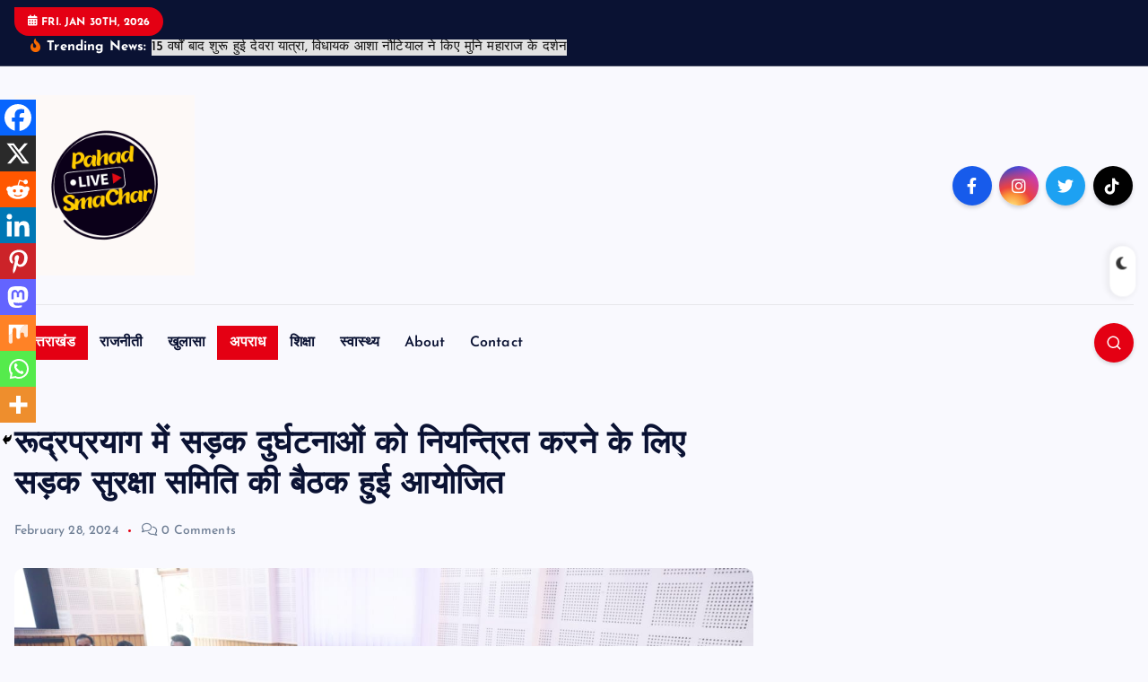

--- FILE ---
content_type: text/html; charset=UTF-8
request_url: https://pahadlivesmachar.com/rudrapryag-police-sadak-suraksha/
body_size: 24732
content:
<!DOCTYPE html>
<html lang="en-US">
	<head>
		<meta charset="UTF-8">
		<meta name="viewport" content="width=device-width, initial-scale=1">
		<meta http-equiv="x-ua-compatible" content="ie=edge">
		
		<link rel="profile" href="https://gmpg.org/xfn/11">
				<link rel="pingback" href="https://pahadlivesmachar.com/xmlrpc.php">
		
		<meta name='robots' content='index, follow, max-image-preview:large, max-snippet:-1, max-video-preview:-1' />
	<style>img:is([sizes="auto" i], [sizes^="auto," i]) { contain-intrinsic-size: 3000px 1500px }</style>
	
	<!-- This site is optimized with the Yoast SEO plugin v26.0 - https://yoast.com/wordpress/plugins/seo/ -->
	<title>रूद्रप्रयाग में सड़क दुर्घटनाओं को नियन्त्रित करने के लिए सड़क सुरक्षा समिति की बैठक हुई आयोजित - pahadlivesmachar</title>
	<link rel="canonical" href="https://pahadlivesmachar.com/rudrapryag-police-sadak-suraksha/" />
	<meta property="og:locale" content="en_US" />
	<meta property="og:type" content="article" />
	<meta property="og:title" content="रूद्रप्रयाग में सड़क दुर्घटनाओं को नियन्त्रित करने के लिए सड़क सुरक्षा समिति की बैठक हुई आयोजित - pahadlivesmachar" />
	<meta property="og:description" content="Spread the loveरिपोर्टर &#8211; शम्भू प्रसाद जनपद में सड़क दुर्घटनाओं को नियंत्रित करने के लिए जिलाधिकारी के निर्देशन में अपर जिलाधिकारी श्याम सिंह राणा की अध्यक्षता में जिला कार्यालय एनआईसी&hellip;" />
	<meta property="og:url" content="https://pahadlivesmachar.com/rudrapryag-police-sadak-suraksha/" />
	<meta property="og:site_name" content="pahadlivesmachar" />
	<meta property="article:published_time" content="2024-02-28T14:08:20+00:00" />
	<meta property="og:image" content="https://pahadlivesmachar.com/wp-content/uploads/2024/02/IMG-20240228-WA0003.jpg" />
	<meta property="og:image:width" content="1280" />
	<meta property="og:image:height" content="853" />
	<meta property="og:image:type" content="image/jpeg" />
	<meta name="author" content="admin" />
	<meta name="twitter:card" content="summary_large_image" />
	<meta name="twitter:label1" content="Written by" />
	<meta name="twitter:data1" content="admin" />
	<meta name="twitter:label2" content="Est. reading time" />
	<meta name="twitter:data2" content="3 minutes" />
	<script type="application/ld+json" class="yoast-schema-graph">{"@context":"https://schema.org","@graph":[{"@type":"Article","@id":"https://pahadlivesmachar.com/rudrapryag-police-sadak-suraksha/#article","isPartOf":{"@id":"https://pahadlivesmachar.com/rudrapryag-police-sadak-suraksha/"},"author":{"name":"admin","@id":"https://pahadlivesmachar.com/#/schema/person/6eb99ec12ce47c95c36e0f5253572135"},"headline":"रूद्रप्रयाग में सड़क दुर्घटनाओं को नियन्त्रित करने के लिए सड़क सुरक्षा समिति की बैठक हुई आयोजित","datePublished":"2024-02-28T14:08:20+00:00","mainEntityOfPage":{"@id":"https://pahadlivesmachar.com/rudrapryag-police-sadak-suraksha/"},"wordCount":1,"commentCount":0,"publisher":{"@id":"https://pahadlivesmachar.com/#organization"},"image":{"@id":"https://pahadlivesmachar.com/rudrapryag-police-sadak-suraksha/#primaryimage"},"thumbnailUrl":"https://pahadlivesmachar.com/wp-content/uploads/2024/02/IMG-20240228-WA0003.jpg","articleSection":["अपराध","उत्तराखंड"],"inLanguage":"en-US","potentialAction":[{"@type":"CommentAction","name":"Comment","target":["https://pahadlivesmachar.com/rudrapryag-police-sadak-suraksha/#respond"]}]},{"@type":"WebPage","@id":"https://pahadlivesmachar.com/rudrapryag-police-sadak-suraksha/","url":"https://pahadlivesmachar.com/rudrapryag-police-sadak-suraksha/","name":"रूद्रप्रयाग में सड़क दुर्घटनाओं को नियन्त्रित करने के लिए सड़क सुरक्षा समिति की बैठक हुई आयोजित - pahadlivesmachar","isPartOf":{"@id":"https://pahadlivesmachar.com/#website"},"primaryImageOfPage":{"@id":"https://pahadlivesmachar.com/rudrapryag-police-sadak-suraksha/#primaryimage"},"image":{"@id":"https://pahadlivesmachar.com/rudrapryag-police-sadak-suraksha/#primaryimage"},"thumbnailUrl":"https://pahadlivesmachar.com/wp-content/uploads/2024/02/IMG-20240228-WA0003.jpg","datePublished":"2024-02-28T14:08:20+00:00","breadcrumb":{"@id":"https://pahadlivesmachar.com/rudrapryag-police-sadak-suraksha/#breadcrumb"},"inLanguage":"en-US","potentialAction":[{"@type":"ReadAction","target":["https://pahadlivesmachar.com/rudrapryag-police-sadak-suraksha/"]}]},{"@type":"ImageObject","inLanguage":"en-US","@id":"https://pahadlivesmachar.com/rudrapryag-police-sadak-suraksha/#primaryimage","url":"https://pahadlivesmachar.com/wp-content/uploads/2024/02/IMG-20240228-WA0003.jpg","contentUrl":"https://pahadlivesmachar.com/wp-content/uploads/2024/02/IMG-20240228-WA0003.jpg","width":1280,"height":853},{"@type":"BreadcrumbList","@id":"https://pahadlivesmachar.com/rudrapryag-police-sadak-suraksha/#breadcrumb","itemListElement":[{"@type":"ListItem","position":1,"name":"Home","item":"https://pahadlivesmachar.com/"},{"@type":"ListItem","position":2,"name":"Blog","item":"https://pahadlivesmachar.com/blog/"},{"@type":"ListItem","position":3,"name":"रूद्रप्रयाग में सड़क दुर्घटनाओं को नियन्त्रित करने के लिए सड़क सुरक्षा समिति की बैठक हुई आयोजित"}]},{"@type":"WebSite","@id":"https://pahadlivesmachar.com/#website","url":"https://pahadlivesmachar.com/","name":"pahadlivesmachar","description":"","publisher":{"@id":"https://pahadlivesmachar.com/#organization"},"potentialAction":[{"@type":"SearchAction","target":{"@type":"EntryPoint","urlTemplate":"https://pahadlivesmachar.com/?s={search_term_string}"},"query-input":{"@type":"PropertyValueSpecification","valueRequired":true,"valueName":"search_term_string"}}],"inLanguage":"en-US"},{"@type":"Organization","@id":"https://pahadlivesmachar.com/#organization","name":"pahadlivesmachar","url":"https://pahadlivesmachar.com/","logo":{"@type":"ImageObject","inLanguage":"en-US","@id":"https://pahadlivesmachar.com/#/schema/logo/image/","url":"https://pahadlivesmachar.com/wp-content/uploads/2023/12/Pahad-SmaChar-1.png","contentUrl":"https://pahadlivesmachar.com/wp-content/uploads/2023/12/Pahad-SmaChar-1.png","width":500,"height":500,"caption":"pahadlivesmachar"},"image":{"@id":"https://pahadlivesmachar.com/#/schema/logo/image/"}},{"@type":"Person","@id":"https://pahadlivesmachar.com/#/schema/person/6eb99ec12ce47c95c36e0f5253572135","name":"admin","image":{"@type":"ImageObject","inLanguage":"en-US","@id":"https://pahadlivesmachar.com/#/schema/person/image/","url":"https://secure.gravatar.com/avatar/6721e7d186f7f9dde1af2bea596dafb0d3a60f635fd3bb24add7508f6f505d66?s=96&d=mm&r=g","contentUrl":"https://secure.gravatar.com/avatar/6721e7d186f7f9dde1af2bea596dafb0d3a60f635fd3bb24add7508f6f505d66?s=96&d=mm&r=g","caption":"admin"},"sameAs":["https://pahadlivesmachar.com"],"url":"https://pahadlivesmachar.com/author/pahadlivesmachar/"}]}</script>
	<!-- / Yoast SEO plugin. -->


<link rel='dns-prefetch' href='//www.googletagmanager.com' />
<link rel="alternate" type="application/rss+xml" title="pahadlivesmachar &raquo; Feed" href="https://pahadlivesmachar.com/feed/" />
<link rel="alternate" type="application/rss+xml" title="pahadlivesmachar &raquo; Comments Feed" href="https://pahadlivesmachar.com/comments/feed/" />
<link rel="alternate" type="application/rss+xml" title="pahadlivesmachar &raquo; रूद्रप्रयाग में सड़क दुर्घटनाओं को नियन्त्रित करने के लिए सड़क सुरक्षा समिति की बैठक हुई आयोजित Comments Feed" href="https://pahadlivesmachar.com/rudrapryag-police-sadak-suraksha/feed/" />
<script type="text/javascript">
/* <![CDATA[ */
window._wpemojiSettings = {"baseUrl":"https:\/\/s.w.org\/images\/core\/emoji\/16.0.1\/72x72\/","ext":".png","svgUrl":"https:\/\/s.w.org\/images\/core\/emoji\/16.0.1\/svg\/","svgExt":".svg","source":{"concatemoji":"https:\/\/pahadlivesmachar.com\/wp-includes\/js\/wp-emoji-release.min.js?ver=6.8.3"}};
/*! This file is auto-generated */
!function(s,n){var o,i,e;function c(e){try{var t={supportTests:e,timestamp:(new Date).valueOf()};sessionStorage.setItem(o,JSON.stringify(t))}catch(e){}}function p(e,t,n){e.clearRect(0,0,e.canvas.width,e.canvas.height),e.fillText(t,0,0);var t=new Uint32Array(e.getImageData(0,0,e.canvas.width,e.canvas.height).data),a=(e.clearRect(0,0,e.canvas.width,e.canvas.height),e.fillText(n,0,0),new Uint32Array(e.getImageData(0,0,e.canvas.width,e.canvas.height).data));return t.every(function(e,t){return e===a[t]})}function u(e,t){e.clearRect(0,0,e.canvas.width,e.canvas.height),e.fillText(t,0,0);for(var n=e.getImageData(16,16,1,1),a=0;a<n.data.length;a++)if(0!==n.data[a])return!1;return!0}function f(e,t,n,a){switch(t){case"flag":return n(e,"\ud83c\udff3\ufe0f\u200d\u26a7\ufe0f","\ud83c\udff3\ufe0f\u200b\u26a7\ufe0f")?!1:!n(e,"\ud83c\udde8\ud83c\uddf6","\ud83c\udde8\u200b\ud83c\uddf6")&&!n(e,"\ud83c\udff4\udb40\udc67\udb40\udc62\udb40\udc65\udb40\udc6e\udb40\udc67\udb40\udc7f","\ud83c\udff4\u200b\udb40\udc67\u200b\udb40\udc62\u200b\udb40\udc65\u200b\udb40\udc6e\u200b\udb40\udc67\u200b\udb40\udc7f");case"emoji":return!a(e,"\ud83e\udedf")}return!1}function g(e,t,n,a){var r="undefined"!=typeof WorkerGlobalScope&&self instanceof WorkerGlobalScope?new OffscreenCanvas(300,150):s.createElement("canvas"),o=r.getContext("2d",{willReadFrequently:!0}),i=(o.textBaseline="top",o.font="600 32px Arial",{});return e.forEach(function(e){i[e]=t(o,e,n,a)}),i}function t(e){var t=s.createElement("script");t.src=e,t.defer=!0,s.head.appendChild(t)}"undefined"!=typeof Promise&&(o="wpEmojiSettingsSupports",i=["flag","emoji"],n.supports={everything:!0,everythingExceptFlag:!0},e=new Promise(function(e){s.addEventListener("DOMContentLoaded",e,{once:!0})}),new Promise(function(t){var n=function(){try{var e=JSON.parse(sessionStorage.getItem(o));if("object"==typeof e&&"number"==typeof e.timestamp&&(new Date).valueOf()<e.timestamp+604800&&"object"==typeof e.supportTests)return e.supportTests}catch(e){}return null}();if(!n){if("undefined"!=typeof Worker&&"undefined"!=typeof OffscreenCanvas&&"undefined"!=typeof URL&&URL.createObjectURL&&"undefined"!=typeof Blob)try{var e="postMessage("+g.toString()+"("+[JSON.stringify(i),f.toString(),p.toString(),u.toString()].join(",")+"));",a=new Blob([e],{type:"text/javascript"}),r=new Worker(URL.createObjectURL(a),{name:"wpTestEmojiSupports"});return void(r.onmessage=function(e){c(n=e.data),r.terminate(),t(n)})}catch(e){}c(n=g(i,f,p,u))}t(n)}).then(function(e){for(var t in e)n.supports[t]=e[t],n.supports.everything=n.supports.everything&&n.supports[t],"flag"!==t&&(n.supports.everythingExceptFlag=n.supports.everythingExceptFlag&&n.supports[t]);n.supports.everythingExceptFlag=n.supports.everythingExceptFlag&&!n.supports.flag,n.DOMReady=!1,n.readyCallback=function(){n.DOMReady=!0}}).then(function(){return e}).then(function(){var e;n.supports.everything||(n.readyCallback(),(e=n.source||{}).concatemoji?t(e.concatemoji):e.wpemoji&&e.twemoji&&(t(e.twemoji),t(e.wpemoji)))}))}((window,document),window._wpemojiSettings);
/* ]]> */
</script>

<link rel='stylesheet' id='dashicons-css' href='https://pahadlivesmachar.com/wp-includes/css/dashicons.min.css?ver=6.8.3' type='text/css' media='all' />
<link rel='stylesheet' id='post-views-counter-frontend-css' href='https://pahadlivesmachar.com/wp-content/plugins/post-views-counter/css/frontend.min.css?ver=1.5.5' type='text/css' media='all' />
<style id='wp-emoji-styles-inline-css' type='text/css'>

	img.wp-smiley, img.emoji {
		display: inline !important;
		border: none !important;
		box-shadow: none !important;
		height: 1em !important;
		width: 1em !important;
		margin: 0 0.07em !important;
		vertical-align: -0.1em !important;
		background: none !important;
		padding: 0 !important;
	}
</style>
<link rel='stylesheet' id='wp-block-library-css' href='https://pahadlivesmachar.com/wp-includes/css/dist/block-library/style.min.css?ver=6.8.3' type='text/css' media='all' />
<style id='classic-theme-styles-inline-css' type='text/css'>
/*! This file is auto-generated */
.wp-block-button__link{color:#fff;background-color:#32373c;border-radius:9999px;box-shadow:none;text-decoration:none;padding:calc(.667em + 2px) calc(1.333em + 2px);font-size:1.125em}.wp-block-file__button{background:#32373c;color:#fff;text-decoration:none}
</style>
<link rel='stylesheet' id='quads-style-css-css' href='https://pahadlivesmachar.com/wp-content/plugins/quick-adsense-reloaded/includes/gutenberg/dist/blocks.style.build.css?ver=2.0.94.1' type='text/css' media='all' />
<style id='global-styles-inline-css' type='text/css'>
:root{--wp--preset--aspect-ratio--square: 1;--wp--preset--aspect-ratio--4-3: 4/3;--wp--preset--aspect-ratio--3-4: 3/4;--wp--preset--aspect-ratio--3-2: 3/2;--wp--preset--aspect-ratio--2-3: 2/3;--wp--preset--aspect-ratio--16-9: 16/9;--wp--preset--aspect-ratio--9-16: 9/16;--wp--preset--color--black: #000000;--wp--preset--color--cyan-bluish-gray: #abb8c3;--wp--preset--color--white: #ffffff;--wp--preset--color--pale-pink: #f78da7;--wp--preset--color--vivid-red: #cf2e2e;--wp--preset--color--luminous-vivid-orange: #ff6900;--wp--preset--color--luminous-vivid-amber: #fcb900;--wp--preset--color--light-green-cyan: #7bdcb5;--wp--preset--color--vivid-green-cyan: #00d084;--wp--preset--color--pale-cyan-blue: #8ed1fc;--wp--preset--color--vivid-cyan-blue: #0693e3;--wp--preset--color--vivid-purple: #9b51e0;--wp--preset--gradient--vivid-cyan-blue-to-vivid-purple: linear-gradient(135deg,rgba(6,147,227,1) 0%,rgb(155,81,224) 100%);--wp--preset--gradient--light-green-cyan-to-vivid-green-cyan: linear-gradient(135deg,rgb(122,220,180) 0%,rgb(0,208,130) 100%);--wp--preset--gradient--luminous-vivid-amber-to-luminous-vivid-orange: linear-gradient(135deg,rgba(252,185,0,1) 0%,rgba(255,105,0,1) 100%);--wp--preset--gradient--luminous-vivid-orange-to-vivid-red: linear-gradient(135deg,rgba(255,105,0,1) 0%,rgb(207,46,46) 100%);--wp--preset--gradient--very-light-gray-to-cyan-bluish-gray: linear-gradient(135deg,rgb(238,238,238) 0%,rgb(169,184,195) 100%);--wp--preset--gradient--cool-to-warm-spectrum: linear-gradient(135deg,rgb(74,234,220) 0%,rgb(151,120,209) 20%,rgb(207,42,186) 40%,rgb(238,44,130) 60%,rgb(251,105,98) 80%,rgb(254,248,76) 100%);--wp--preset--gradient--blush-light-purple: linear-gradient(135deg,rgb(255,206,236) 0%,rgb(152,150,240) 100%);--wp--preset--gradient--blush-bordeaux: linear-gradient(135deg,rgb(254,205,165) 0%,rgb(254,45,45) 50%,rgb(107,0,62) 100%);--wp--preset--gradient--luminous-dusk: linear-gradient(135deg,rgb(255,203,112) 0%,rgb(199,81,192) 50%,rgb(65,88,208) 100%);--wp--preset--gradient--pale-ocean: linear-gradient(135deg,rgb(255,245,203) 0%,rgb(182,227,212) 50%,rgb(51,167,181) 100%);--wp--preset--gradient--electric-grass: linear-gradient(135deg,rgb(202,248,128) 0%,rgb(113,206,126) 100%);--wp--preset--gradient--midnight: linear-gradient(135deg,rgb(2,3,129) 0%,rgb(40,116,252) 100%);--wp--preset--font-size--small: 13px;--wp--preset--font-size--medium: 20px;--wp--preset--font-size--large: 36px;--wp--preset--font-size--x-large: 42px;--wp--preset--spacing--20: 0.44rem;--wp--preset--spacing--30: 0.67rem;--wp--preset--spacing--40: 1rem;--wp--preset--spacing--50: 1.5rem;--wp--preset--spacing--60: 2.25rem;--wp--preset--spacing--70: 3.38rem;--wp--preset--spacing--80: 5.06rem;--wp--preset--shadow--natural: 6px 6px 9px rgba(0, 0, 0, 0.2);--wp--preset--shadow--deep: 12px 12px 50px rgba(0, 0, 0, 0.4);--wp--preset--shadow--sharp: 6px 6px 0px rgba(0, 0, 0, 0.2);--wp--preset--shadow--outlined: 6px 6px 0px -3px rgba(255, 255, 255, 1), 6px 6px rgba(0, 0, 0, 1);--wp--preset--shadow--crisp: 6px 6px 0px rgba(0, 0, 0, 1);}:where(.is-layout-flex){gap: 0.5em;}:where(.is-layout-grid){gap: 0.5em;}body .is-layout-flex{display: flex;}.is-layout-flex{flex-wrap: wrap;align-items: center;}.is-layout-flex > :is(*, div){margin: 0;}body .is-layout-grid{display: grid;}.is-layout-grid > :is(*, div){margin: 0;}:where(.wp-block-columns.is-layout-flex){gap: 2em;}:where(.wp-block-columns.is-layout-grid){gap: 2em;}:where(.wp-block-post-template.is-layout-flex){gap: 1.25em;}:where(.wp-block-post-template.is-layout-grid){gap: 1.25em;}.has-black-color{color: var(--wp--preset--color--black) !important;}.has-cyan-bluish-gray-color{color: var(--wp--preset--color--cyan-bluish-gray) !important;}.has-white-color{color: var(--wp--preset--color--white) !important;}.has-pale-pink-color{color: var(--wp--preset--color--pale-pink) !important;}.has-vivid-red-color{color: var(--wp--preset--color--vivid-red) !important;}.has-luminous-vivid-orange-color{color: var(--wp--preset--color--luminous-vivid-orange) !important;}.has-luminous-vivid-amber-color{color: var(--wp--preset--color--luminous-vivid-amber) !important;}.has-light-green-cyan-color{color: var(--wp--preset--color--light-green-cyan) !important;}.has-vivid-green-cyan-color{color: var(--wp--preset--color--vivid-green-cyan) !important;}.has-pale-cyan-blue-color{color: var(--wp--preset--color--pale-cyan-blue) !important;}.has-vivid-cyan-blue-color{color: var(--wp--preset--color--vivid-cyan-blue) !important;}.has-vivid-purple-color{color: var(--wp--preset--color--vivid-purple) !important;}.has-black-background-color{background-color: var(--wp--preset--color--black) !important;}.has-cyan-bluish-gray-background-color{background-color: var(--wp--preset--color--cyan-bluish-gray) !important;}.has-white-background-color{background-color: var(--wp--preset--color--white) !important;}.has-pale-pink-background-color{background-color: var(--wp--preset--color--pale-pink) !important;}.has-vivid-red-background-color{background-color: var(--wp--preset--color--vivid-red) !important;}.has-luminous-vivid-orange-background-color{background-color: var(--wp--preset--color--luminous-vivid-orange) !important;}.has-luminous-vivid-amber-background-color{background-color: var(--wp--preset--color--luminous-vivid-amber) !important;}.has-light-green-cyan-background-color{background-color: var(--wp--preset--color--light-green-cyan) !important;}.has-vivid-green-cyan-background-color{background-color: var(--wp--preset--color--vivid-green-cyan) !important;}.has-pale-cyan-blue-background-color{background-color: var(--wp--preset--color--pale-cyan-blue) !important;}.has-vivid-cyan-blue-background-color{background-color: var(--wp--preset--color--vivid-cyan-blue) !important;}.has-vivid-purple-background-color{background-color: var(--wp--preset--color--vivid-purple) !important;}.has-black-border-color{border-color: var(--wp--preset--color--black) !important;}.has-cyan-bluish-gray-border-color{border-color: var(--wp--preset--color--cyan-bluish-gray) !important;}.has-white-border-color{border-color: var(--wp--preset--color--white) !important;}.has-pale-pink-border-color{border-color: var(--wp--preset--color--pale-pink) !important;}.has-vivid-red-border-color{border-color: var(--wp--preset--color--vivid-red) !important;}.has-luminous-vivid-orange-border-color{border-color: var(--wp--preset--color--luminous-vivid-orange) !important;}.has-luminous-vivid-amber-border-color{border-color: var(--wp--preset--color--luminous-vivid-amber) !important;}.has-light-green-cyan-border-color{border-color: var(--wp--preset--color--light-green-cyan) !important;}.has-vivid-green-cyan-border-color{border-color: var(--wp--preset--color--vivid-green-cyan) !important;}.has-pale-cyan-blue-border-color{border-color: var(--wp--preset--color--pale-cyan-blue) !important;}.has-vivid-cyan-blue-border-color{border-color: var(--wp--preset--color--vivid-cyan-blue) !important;}.has-vivid-purple-border-color{border-color: var(--wp--preset--color--vivid-purple) !important;}.has-vivid-cyan-blue-to-vivid-purple-gradient-background{background: var(--wp--preset--gradient--vivid-cyan-blue-to-vivid-purple) !important;}.has-light-green-cyan-to-vivid-green-cyan-gradient-background{background: var(--wp--preset--gradient--light-green-cyan-to-vivid-green-cyan) !important;}.has-luminous-vivid-amber-to-luminous-vivid-orange-gradient-background{background: var(--wp--preset--gradient--luminous-vivid-amber-to-luminous-vivid-orange) !important;}.has-luminous-vivid-orange-to-vivid-red-gradient-background{background: var(--wp--preset--gradient--luminous-vivid-orange-to-vivid-red) !important;}.has-very-light-gray-to-cyan-bluish-gray-gradient-background{background: var(--wp--preset--gradient--very-light-gray-to-cyan-bluish-gray) !important;}.has-cool-to-warm-spectrum-gradient-background{background: var(--wp--preset--gradient--cool-to-warm-spectrum) !important;}.has-blush-light-purple-gradient-background{background: var(--wp--preset--gradient--blush-light-purple) !important;}.has-blush-bordeaux-gradient-background{background: var(--wp--preset--gradient--blush-bordeaux) !important;}.has-luminous-dusk-gradient-background{background: var(--wp--preset--gradient--luminous-dusk) !important;}.has-pale-ocean-gradient-background{background: var(--wp--preset--gradient--pale-ocean) !important;}.has-electric-grass-gradient-background{background: var(--wp--preset--gradient--electric-grass) !important;}.has-midnight-gradient-background{background: var(--wp--preset--gradient--midnight) !important;}.has-small-font-size{font-size: var(--wp--preset--font-size--small) !important;}.has-medium-font-size{font-size: var(--wp--preset--font-size--medium) !important;}.has-large-font-size{font-size: var(--wp--preset--font-size--large) !important;}.has-x-large-font-size{font-size: var(--wp--preset--font-size--x-large) !important;}
:where(.wp-block-post-template.is-layout-flex){gap: 1.25em;}:where(.wp-block-post-template.is-layout-grid){gap: 1.25em;}
:where(.wp-block-columns.is-layout-flex){gap: 2em;}:where(.wp-block-columns.is-layout-grid){gap: 2em;}
:root :where(.wp-block-pullquote){font-size: 1.5em;line-height: 1.6;}
</style>
<link rel='stylesheet' id='desert-companion-css' href='https://pahadlivesmachar.com/wp-content/plugins/desert-companion/inc/desert-import/public/css/desert-import-public.css?ver=1.0' type='text/css' media='all' />
<link rel='stylesheet' id='slick-css' href='https://pahadlivesmachar.com/wp-content/themes/newsmash/assets/vendors/css/slick.css?ver=6.8.3' type='text/css' media='all' />
<link rel='stylesheet' id='all-css-css' href='https://pahadlivesmachar.com/wp-content/themes/newsmash/assets/vendors/css/all.min.css?ver=6.8.3' type='text/css' media='all' />
<link rel='stylesheet' id='animate-css' href='https://pahadlivesmachar.com/wp-content/themes/newsmash/assets/vendors/css/animate.min.css?ver=6.8.3' type='text/css' media='all' />
<link rel='stylesheet' id='newsmash-core-css' href='https://pahadlivesmachar.com/wp-content/themes/newsmash/assets/css/core.css?ver=6.8.3' type='text/css' media='all' />
<link rel='stylesheet' id='newsmash-theme-css' href='https://pahadlivesmachar.com/wp-content/themes/newsmash/assets/css/themes.css?ver=6.8.3' type='text/css' media='all' />
<link rel='stylesheet' id='newsmash-woocommerce-css' href='https://pahadlivesmachar.com/wp-content/themes/newsmash/assets/css/woo-styles.css?ver=6.8.3' type='text/css' media='all' />
<link rel='stylesheet' id='newsmash-dark-css' href='https://pahadlivesmachar.com/wp-content/themes/newsmash/assets/css/dark.css?ver=6.8.3' type='text/css' media='all' />
<link rel='stylesheet' id='newsmash-responsive-css' href='https://pahadlivesmachar.com/wp-content/themes/newsmash/assets/css/responsive.css?ver=6.8.3' type='text/css' media='all' />
<link rel='stylesheet' id='newsmash-style-css' href='https://pahadlivesmachar.com/wp-content/themes/newsdaily/style.css?ver=6.8.3' type='text/css' media='all' />
<style id='newsmash-style-inline-css' type='text/css'>
.site--logo img { max-width: 201px !important;} .dt-container-md,.dt__slider-main .owl-dots {
						max-width: 1340px;
					}
	@media (min-width: 992px) {#dt-main {
					max-width:67%;
					flex-basis:67%;
				}
#dt-sidebar {
					max-width:33%;
					flex-basis:33%;
				}}

</style>
<link rel='stylesheet' id='newsmash-google-fonts-css' href='https://pahadlivesmachar.com/wp-content/fonts/8ac90f5ac95057039657bee76b5920d7.css' type='text/css' media='all' />
<link rel='stylesheet' id='heateor_sss_frontend_css-css' href='https://pahadlivesmachar.com/wp-content/plugins/sassy-social-share/public/css/sassy-social-share-public.css?ver=3.3.79' type='text/css' media='all' />
<style id='heateor_sss_frontend_css-inline-css' type='text/css'>
.heateor_sss_button_instagram span.heateor_sss_svg,a.heateor_sss_instagram span.heateor_sss_svg{background:radial-gradient(circle at 30% 107%,#fdf497 0,#fdf497 5%,#fd5949 45%,#d6249f 60%,#285aeb 90%)}.heateor_sss_horizontal_sharing .heateor_sss_svg,.heateor_sss_standard_follow_icons_container .heateor_sss_svg{color:#fff;border-width:0px;border-style:solid;border-color:transparent}.heateor_sss_horizontal_sharing .heateorSssTCBackground{color:#666}.heateor_sss_horizontal_sharing span.heateor_sss_svg:hover,.heateor_sss_standard_follow_icons_container span.heateor_sss_svg:hover{border-color:transparent;}.heateor_sss_vertical_sharing span.heateor_sss_svg,.heateor_sss_floating_follow_icons_container span.heateor_sss_svg{color:#fff;border-width:0px;border-style:solid;border-color:transparent;}.heateor_sss_vertical_sharing .heateorSssTCBackground{color:#666;}.heateor_sss_vertical_sharing span.heateor_sss_svg:hover,.heateor_sss_floating_follow_icons_container span.heateor_sss_svg:hover{border-color:transparent;}@media screen and (max-width:783px) {.heateor_sss_vertical_sharing{display:none!important}}div.heateor_sss_mobile_footer{display:none;}@media screen and (max-width:783px){div.heateor_sss_bottom_sharing .heateorSssTCBackground{background-color:white}div.heateor_sss_bottom_sharing{width:100%!important;left:0!important;}div.heateor_sss_bottom_sharing a{width:11.111111111111% !important;}div.heateor_sss_bottom_sharing .heateor_sss_svg{width: 100% !important;}div.heateor_sss_bottom_sharing div.heateorSssTotalShareCount{font-size:1em!important;line-height:28px!important}div.heateor_sss_bottom_sharing div.heateorSssTotalShareText{font-size:.7em!important;line-height:0px!important}div.heateor_sss_mobile_footer{display:block;height:40px;}.heateor_sss_bottom_sharing{padding:0!important;display:block!important;width:auto!important;bottom:-2px!important;top: auto!important;}.heateor_sss_bottom_sharing .heateor_sss_square_count{line-height:inherit;}.heateor_sss_bottom_sharing .heateorSssSharingArrow{display:none;}.heateor_sss_bottom_sharing .heateorSssTCBackground{margin-right:1.1em!important}}
</style>
<link rel='stylesheet' id='newsdaily-parent-theme-style-css' href='https://pahadlivesmachar.com/wp-content/themes/newsmash/style.css?ver=6.8.3' type='text/css' media='all' />
<script type="text/javascript" src="https://pahadlivesmachar.com/wp-includes/js/jquery/jquery.min.js?ver=3.7.1" id="jquery-core-js"></script>
<script type="text/javascript" src="https://pahadlivesmachar.com/wp-includes/js/jquery/jquery-migrate.min.js?ver=3.4.1" id="jquery-migrate-js"></script>
<script type="text/javascript" src="https://pahadlivesmachar.com/wp-content/plugins/desert-companion/inc/desert-import/public/js/desert-import-public.js?ver=1.0" id="desert-companion-js"></script>
<script type="text/javascript" src="https://pahadlivesmachar.com/wp-content/themes/newsmash/assets/vendors/js/slick.min.js?ver=1" id="slick-js"></script>
<link rel="https://api.w.org/" href="https://pahadlivesmachar.com/wp-json/" /><link rel="alternate" title="JSON" type="application/json" href="https://pahadlivesmachar.com/wp-json/wp/v2/posts/1720" /><link rel="EditURI" type="application/rsd+xml" title="RSD" href="https://pahadlivesmachar.com/xmlrpc.php?rsd" />
<meta name="generator" content="WordPress 6.8.3" />
<link rel='shortlink' href='https://pahadlivesmachar.com/?p=1720' />
<link rel="alternate" title="oEmbed (JSON)" type="application/json+oembed" href="https://pahadlivesmachar.com/wp-json/oembed/1.0/embed?url=https%3A%2F%2Fpahadlivesmachar.com%2Frudrapryag-police-sadak-suraksha%2F" />
<link rel="alternate" title="oEmbed (XML)" type="text/xml+oembed" href="https://pahadlivesmachar.com/wp-json/oembed/1.0/embed?url=https%3A%2F%2Fpahadlivesmachar.com%2Frudrapryag-police-sadak-suraksha%2F&#038;format=xml" />
<meta name="generator" content="Site Kit by Google 1.162.1" /><script>document.cookie = 'quads_browser_width='+screen.width;</script>	<style type="text/css">
			body header .site--logo .site--title,
		body header .site--logo .site--description {
			position: absolute;
			clip: rect(1px, 1px, 1px, 1px);
		}
		</style>
	<link rel="icon" href="https://pahadlivesmachar.com/wp-content/uploads/2023/12/cropped-cropped-Pahad-SmaChar-32x32.png" sizes="32x32" />
<link rel="icon" href="https://pahadlivesmachar.com/wp-content/uploads/2023/12/cropped-cropped-Pahad-SmaChar-192x192.png" sizes="192x192" />
<link rel="apple-touch-icon" href="https://pahadlivesmachar.com/wp-content/uploads/2023/12/cropped-cropped-Pahad-SmaChar-180x180.png" />
<meta name="msapplication-TileImage" content="https://pahadlivesmachar.com/wp-content/uploads/2023/12/cropped-cropped-Pahad-SmaChar-270x270.png" />
		
<div class="dt_switcherdarkbtn">
        <div class="dt_switcherdarkbtn-left"></div>
        <div class="dt_switcherdarkbtn-inner"></div>
    </div>
	</head>
<body class="wp-singular post-template-default single single-post postid-1720 single-format-standard wp-custom-logo wp-theme-newsmash wp-child-theme-newsdaily section--title-two sticky-sidebar btn--effect-one">
	 <div class="dt_readingbar-wrapper">
        <div class="dt_readingbar"></div>
    </div>
	<div id="page" class="site">
		<a class="skip-link screen-reader-text" href="#content">Skip to content</a>
	
		
<header id="dt_header" class="dt_header header--four menu_active-three">
	<div class="dt_header-inner">
					<div class="dt_header-topbar dt-d-lg-block dt-d-none">
					<div class="dt-container-md">
		<div class="dt-row">
			<div class="dt-col-lg-7 dt-col-12">
				<div class="dt_header-wrap left">
							<div class="widget dt-current-date">
			<span>
				<i class="fas fa-calendar-alt"></i> 
				Fri. Jan 30th, 2026 			</span>
		</div>
								<div class="widget dt-news-headline">
							<strong class="dt-news-heading"><i class="fas fa-fire-alt"></i> Trending News:</strong>
						<span class="dt_heading dt_heading_2">
				<span class="dt_heading_inner">
					<b class="is_on">15 वर्षों बाद शुरू हुई देवरा यात्रा, विधायक आशा नौटियाल ने किए मुनि महाराज के दर्शन</b><b class="">कार्तिक स्वामी मंदिर तक मोटर मार्ग निर्माण की स्वीकृति पर स्थानीय जनता ने जताया विधायक का आभार।</b><b class="">उत्तराखंड में आज प्रशासनिक फेरबदल: आईएएस-पीसीएस अधिकारियों के बड़े फेरबदल, मीनाक्षी सुंदरम को आवास विभाग की कमान।</b><b class="">ऊखीमठ के नवनियुक्त प्रभारी निरीक्षक मनोज नेगी ने सम्भाला कार्यभार; अधीनस्थ पुलिस बल के साथ की गयी परिचयात्मक गोष्ठी।</b><b class="">पूर्व प्रदेश सलाहकार प्रधान संगठन व केदारघाटी श्रद्धालु सेवा समिति अध्यक्ष संदीप पुष्पवाण के नेतृत्व में प्रतिनिधिमंडल ने जिलाधिकारी को सौंपा ज्ञापन, 2026 यात्रा को लेकर उठाई स्थानीय हितों की आवाज</b><b class="">केदारनाथ में शीतकालीन परंपराओं से छेड़छाड़ का आरोप, तीर्थ पुरोहित पंडित संतोष त्रिवेदी ने सौंपा उपजिलाधिकारी को ज्ञापन</b><b class="">*अगस्त्यमुनि विकासखंड की बीडीसी बैठक सम्पन्न, विकास कार्यों एवं जनसमस्याओं पर हुई व्यापक चर्चा*</b><b class="">डॉक्टर राजीव शर्मा दंपति प्रसूति महिला के ऑपरेशन के दौरान बने देवदूत</b><b class="">*“सरकार जन-जन के द्वार” कार्यक्रम के तहत ल्वारा व कण्डारा न्याय पंचायतों में पहुंचा प्रशासन,* *कुल 105 शिकायतों में से 78 जनसमस्याओं का मौके पर हुआ समाधान*</b><b class="">अवैध वसूली; भ्रष्टाचार की शिकायत पर डीएम का सख्त एक्शन; पटवारी निलंबित,</b><b class="">*लघु सिंचाई व जल स्रोत संगणना को लेकर जिला स्तरीय प्रशिक्षण कार्यशाला का हुआ आयोजन*</b><b class="">आगामी नववर्ष के स्वागत के दृष्टिगत चोपता में रुद्रप्रयाग पुलिस ने किया है, प्रभावी सुरक्षा एवं यातायात प्रबन्धन</b><b class="">चंद्रापुरी में अटल स्मृति सम्मेलन आयोजित, अटल जी के विचारों को जन-जन तक पहुँचाने का संकल्प</b><b class="">श्री गुरु राम राय पब्लिक स्कूल आदिबद्री के वार्षिकोत्सव में छात्र छात्राओं ने बिखेरे स्थानीय लोक कला के हुनर।।</b><b class="">शीतकालीन चारधाम यात्रा को मिल रहा जबरदस्त समर्थन, 10,632 श्रद्धालुओं ने किए दर्शन।</b><b class="">रुद्रप्रयाग भाजपा जिला कार्यालय में अटल बिहारी वाजपेयी जी की जयंती पर किया श्रद्धांजलि कार्यक्रम, अटल स्मृति सम्मेलन का आयोजन</b><b class="">ऊखीमठ क्षेत्र में भालू का आतंक, महिला पर जानलेवा हमला, दहशत में लोग</b><b class="">*जोंडला, अगस्त्यमुनि के समीप गुलदार का सफल रेस्क्यू, क्षेत्रवासियों ने ली राहत की सांस*</b><b class="">नागताल पर्यटन क्षेत्र के सौंदर्यीकरण को लेकर जिला पंचायत सदस्य अमित मैखण्डी ने मुख्यमंत्री धामी को सौंपा ज्ञापन</b><b class="">केदारनाथ विधायक आशा नौटियाल ने अधिकारियों को लगाई फटकार, विकास कार्यों में लापरवाही पर जताई कड़ी नाराजगी</b><b class="">पूर्व विधायक मनोज रावत को कांग्रेस ने दी बड़ी जिम्मेदारी</b><b class="">*राशन कार्डधारकों के लिए बड़ी खबर — 15 दिसंबर तक कराएं ई-केवाईसी, वरना अस्थायी रूप से बंद हो जाएंगे कार्ड*</b><b class="">*केदारनाथ विधायक आशा नौटियाल ने मवधार–चामक सड़क कटिंग कार्य का किया शिलान्यास, ग्रामीणों में खुशी की लहर*</b><b class="">फाटा न्याय पंचायत में राष्ट्रीय ग्राम स्वराज अभियान के तहत पाँच दिवसीय प्रशिक्षण संपन्न, 12 ग्राम पंचायतों के जनप्रतिनिधियों ने बढ़ाया ज्ञान</b><b class="">इस माह होने वाले जिला अधिवेशन से पहले चुनावी सरगर्मी तेज, समरजीत सिंह कुंवर ने महामंत्री पद पर ठोकी दावेदारी</b><b class="">राजकीय इंटर कॉलेज कांडई दशज्यूला के लिए 175.49 लाख की स्वीकृति, विधायक आशा नौटियाल ने जताया आभार – क्षेत्र में शैक्षणिक विकास की नई उम्मीद</b><b class="">पीआरडी जवानों के लिए अच्छी खबर…वर्दी भत्ता एक हजार रुपये बढ़ा, शासनादेश जारी।</b><b class="">*गुमशुदा बालक को सकुशल घरवालों को सौंपा*</b><b class="">उत्तराखंड में 24 लाख बिजली उपभोक्ताओं को बड़ी राहत, बिलों में मिलेगी छूट।</b><b class="">•  *द्वितीय केदार श्री मद्महेश्वर मंदिर के कपाट  शीतकाल हेतु बंद हुए।*</b><b class="">हिमालयन घुरल का अवैध शिकार करने वाले को पकड़ा</b><b class="">*भगवान श्री मद्महेश्वर मंदिर के कपाट 18 नवंबर को होंगे बंद</b><b class="">विधायक आशा नौटियाल ने महंत इंद्रेश अस्पताल पहुंचकर घायल छात्र विपिन सिंह का हालचाल जाना, उपचार में हर संभव मदद का भरोसा दिया</b><b class="">बीजेपी नेता पंकज भट्ट ने कुलदीप रावत को पार्टी से निष्कासित करने की माँग की</b><b class="">राशन कार्ड धारकों से ई-केवाईसी कराने की अपील 20 नवंबर तक अनिवार्य रूप से किया जाना है ई-केवाईसी</b><b class="">परकंडी गांव में भालू का आतंक, चारा लेने गई महिला पर हमला</b><b class="">नारायणबगड़ विकासखण्डस्तरीय शीतकालीन खेलकूद प्रतियोगिता द्वितीय दिवस पर छात्र छात्राओं ने दिखाई अपनी प्रतिभा।।</b><b class="">मुख्य कृषि अधिकारी ने कृषकों, स्वयं सहायता समूहों व उत्पादक समूहों से मंडुआ संग्रहण में सक्रिय भागीदारी का किया आह्वान</b><b class="">ऊखीमठ में आगामी त्रिदिवसीय मध्यमहेश्वर मेला समिति की प्रथम बैठक आहूत , जिसमें लिए गए कुछ महत्वपूर्ण निर्णय</b><b class="">ऊखीमठ में आगामी त्रिदिवसीय मध्यमहेश्वर मेला समिति की प्रथम बैठक आहूत , जिसमें लिए गए कुछ महत्वपूर्ण निर्णय</b><b class="">नगर पंचायत अध्यक्ष कुब्जा धर्मवाण की अगुवाई में ऊखीमठ में चला स्वच्छता अभियान।</b><b class="">ऊखीमठ: स्वास्थ्य सुविधाओं के सुदृढ़ीकरण को लेकर विधायक आशा नौटियाल से शिष्टमंडल ने की मुलाक़ात, शक्ति प्रदर्शन व अनशन स्थगित</b><b class="">*केदारनाथ धाम को मिला राज्य स्तरीय “स्वच्छता पुरस्कार 2025</b><b class="">विजय दशमी को तय होगी श्री बदरीनाथ व मद्महेश्वर धाम के कपाट बंद होने की तिथि।</b><b class="">त्योहारी सीजन के दृष्टिगत खाद्य प्रतिष्ठानों का किया निरीक्षण</b><b class="">मधमहेश्वर घाटी में नव निर्मित आयुर्वेदिक अस्पताल भवन की ओपीडी का शुभारंभ</b><b class="">मधमहेश्वर घाटी में नव निर्मित आयुर्वेदिक अस्पताल भवन की ओपीडी का शुभारंभ</b><b class="">मधमहेश्वर घाटी में नव निर्मित आयुर्वेदिक अस्पताल भवन की ओपीडी का शुभारंभ</b><b class="">पुलिस चौकी चोपता के प्रस्तावित भवन निर्माण से पूर्व किया गया भूमि पूजन</b><b class="">*नगर पंचायत केदारनाथ द्वारा सरस्वती नदी में चलाया गया स्वच्छता अभियान 10 किलो प्लास्टिक कचरा एकत्रित*</b><b class="">अगस्त्यमुनि स्नातकोत्तर महाविद्यालय में एबीवीपी ने घोषित किए छात्रसंघ चुनाव प्रत्याशी</b><b class="">अगस्त्यमुनि स्नातकोत्तर महाविद्यालय में एबीवीपी ने घोषित किए छात्रसंघ चुनाव प्रत्याशी</b><b class="">अगस्त्यमुनि स्नातकोत्तर महाविद्यालय में एबीवीपी ने घोषित किए छात्रसंघ चुनाव प्रत्याशी</b><b class="">नगर पंचायत अध्यक्ष कुब्जा धर्मवाण की अगुवाई में ऊखीमठ में चला स्वच्छता अभियान।</b><b class="">गौरीकुण्ड क्षेत्रान्तर्गत आपस में विवाद कर शान्ति भंग कर रहे 5 नेपालियों के विरुद्ध रुद्रप्रयाग पुलिस ने की चालानी कार्यवाही।</b><b class="">उत्तराखंड में मुख्यमंत्री धामी ने निर्णय लिया है कि उनके जन्मदिवस 16 सितम्बर के अवसर पर किसी प्रकार का उत्सव या औपचारिक आयोजन नहीं होगा।</b><b class="">उत्तराखंड में अगर सच में बादल फटते तो बड़ी होती तबाही, तेज बारिश के कारण हुई बर्बादी’; वैज्ञानिकों का बड़ा खुलासा।</b><b class="">*“विद्युत नियामक आयोग–आपके द्वार” : ऊखीमठ में 18 सितम्बर को आयोजित होगी जन-गोष्ठी*</b><b class="">*“विद्युत नियामक आयोग–आपके द्वार” : ऊखीमठ में 18 सितम्बर को आयोजित होगी जन-गोष्ठी*</b><b class="">उत्तराखंड में राजधानी समेत आठ पर्वतीय जिलों में भारी बारिश का यलो अलर्ट,</b><b class="">दूखद खबर : जनपद रुद्रप्रयाग से सामने आई है, जहाँ जिला पंचायत वार्ड 8 बजीरा सीट से नव निर्वाचित  जिला पंचायत सदस्य विमला बुटोला का आकस्मिक निधन</b><b class="">रुद्रप्रयाग भाजपा जिला पदाधिकारियों की घोषणा, सतेंद्र बर्त्वाल लगातार चौथी बार बने जिला मीडिया संयोजक</b><b class="">ऊखीमठ में शिक्षक विनोद कुमार प्रकरण को लेकर आक्रोश, अंबेडकर जयंती समारोह समिति और शिक्षक संगठन ने  उपजिलाधिकारी को सौंपा ज्ञापन</b><b class="">भुनालगांव में रीछ का हमला: दो महिलाएं घायल,तुंरत हेली के माध्यम से लाया गया अगस्तमुनि जिला अस्पताल किया जाएगा भर्ती</b><b class="">जिला पंचायत सदस्य अमित मैंखंडी ने वितरित की राहत सामग्री।</b><b class="">जीएसटी की छूट से गृहणियों  को मिलेगी राहत आशा नौटियाल</b><b class="">5.43 ग्राम स्मैक के साथ एक व्यक्ति को रुद्रप्रयाग पुलिस ने किया गिरफ्तार</b><b class="">नमक के नमूने जांच हेतु भेजे गए देहरादून लैब</b><b class="">बसुकेदार क्षेत्र में टूटा पुल बनेगा फिर से, ल्वाड़ा में आज से शुरू हुआ वेली ब्रिज का निर्माण कार्य</b><b class="">*भारी बारिश को देखते हुए प्रशासन ने केदारनाथ यात्रा को अस्थायी रूप से रोका, तीर्थ यात्रियों की सुरक्षा सर्वोपरि*</b><b class="">उर्स मेला 2025 पिरान कलियर को सकुशल एवं शांतिपूर्ण संपन्न कराए जाने हेतु IG गढ़वाल रेंज श्री राजीव स्वरूप द्वारा मेला क्षेत्र का भ्रमण किया गया।</b><b class="">ऊखीमठ गांधीनगर के होनहार युवक अवनीश चंद्र उखियाल बने THDC में असिस्टेंट मैनेजर, क्षेत्र में खुशी की लहर</b><b class="">79वां स्वतंत्रता दिवस जनपद रुद्रप्रयाग में हर्षोल्लास एवं गरिमा के साथ मनाया गया*</b><b class="">बेकाबू स्कॉर्पियो सवार ने बाइक सवार दो युवकों को कुचला, एक घायल हायर सेंटर रेफर</b><b class="">प्रधानमंत्री द्वारा पी.एम. किसान योजना की 20वीं किश्त 2 अगस्त को होगी जारी, रुद्रप्रयाग में भी व्यापक तैयारी शूरू</b><b class="">पुलिस उपाधीक्षक गुप्तकाशी द्वारा किया गया थाना ऊखीमठ का आकस्मिक निरीक्षण।</b><b class="">*मुख्यमंत्री एकल महिला स्वरोजगार योजना के अंतर्गत आत्मनिर्भर बनेंगी जनपद की एकल महिलाएं</b><b class="">त्रिस्तरीय पंचायत चुनाव को सकुशल सम्पन्न कराने हेतु ऊखीमठ पुलिस की शराब तस्करी के विरुद्ध कार्यवाही है निरन्तर जारी।</b><b class="">रुद्रप्रयाग पुलिस ने चलाया सघन वाहन चेकिंग अभियान</b><b class="">उत्तराखंड में 500 ऐसे प्रत्याशी, जिनका नाम वोटर लिस्ट में दो जगह, बढ़ सकती हैं मुश्किलें।</b><b class="">गुप्तकाशी ल्वारा मोटर मार्ग पर टेमरिया के पास मैक्स वाहन दुर्घटनाग्रस्त</b><b class="">जनपद रुद्रप्रयाग पुलिस के स्तर से मनाया गया ‘‘हरेला पर्व’’।</b><b class="">बी० एड० की फर्जी डिग्री के आधार पर शिक्षा विभाग में नौकरी करने पर जनपद रूद्रप्रयाग के एक और फर्जी शिक्षक को 05 वर्ष का कठोर कारावास की सजा</b><b class="">पीठासीन अधिकारियों को दिया गया प्रशिक्षण</b><b class="">रामबाड़ा में 48 मीटर स्पान सेतु का निर्माण कार्य पूर्ण, पुल हुआ  सुचारु</b><b class="">जनपद के सभी थाना क्षेत्रों में रुद्रप्रयाग पुलिस द्वारा चलाया गया चैकिंग अभियान</b><b class="">जनता की एकता का प्रतीक बने अनूप राणा, बणसू-जाखधार सीट से निर्विरोध चुने गए क्षेत्र पंचायत सदस्य</b><b class="">ऊखीमठ तहसील के गोबला तोक में आपदा प्रभावित परिवारों को प्रशासन द्वारा राहत सामग्री वितरित</b><b class="">अटल उत्कृष्ट राजकीय इंटर कॉलेज ऊखीमठ में पी.टी.ए. की प्रथम आम बैठक सम्पन्न, संदीप पुष्पवान 17वीं बार अध्यक्ष निर्वाचित</b><b class="">भोलेनाथ की कृपा से शुरू हुआ सावन।</b><b class="">मुख्यमंत्री पुष्कर सिंह धामी से मुख्यमंत्री आवास पर बद्री-केदार मंदिर समिति के प्रतिनिधिमंडल ने मुलाकात की।</b><b class="">ल्वारा से निर्दलीय प्रत्याशी सुबोध बगवाड़ी ने किया चुनाव प्रचार का शुभारंभ, कुल देवताओं का लिया आशीर्वाद</b><b class="">गौरीकुण्ड से एक कि.मी. आगे पैदल मार्ग हुआ क्षतिग्रस्त।</b>				</span>
			</span>
		</div>
					</div>
			</div>
			<div class="dt-col-lg-5 dt-col-12">
				<div class="dt_header-wrap right">
												<div class="widget dt-address">
						
					</div>
					</div>
			</div>
		</div>
	</div>
				</div>
				<div class="dt_header-navwrapper">
			<div class="dt_header-navwrapperinner">
				<!--=== / Start: DT_Navbar / === -->
				<div class="dt_navbar dt-d-none dt-d-lg-block">
					<div class="dt_navbar-wrapper ">
						<div class="dt-container-md">
							<div class="dt-row dt-py-5">                                        
								<div class="dt-col-md-4 dt-my-auto">
									<div class="site--logo">
										<a href="https://pahadlivesmachar.com/" class="custom-logo-link" rel="home"><img width="500" height="500" src="https://pahadlivesmachar.com/wp-content/uploads/2023/12/Pahad-SmaChar-1.png" class="custom-logo" alt="pahadlivesmachar" decoding="async" fetchpriority="high" srcset="https://pahadlivesmachar.com/wp-content/uploads/2023/12/Pahad-SmaChar-1.png 500w, https://pahadlivesmachar.com/wp-content/uploads/2023/12/Pahad-SmaChar-1-300x300.png 300w, https://pahadlivesmachar.com/wp-content/uploads/2023/12/Pahad-SmaChar-1-150x150.png 150w" sizes="(max-width: 500px) 100vw, 500px" /></a>											</div>
								</div>
								<div class="dt-col-md-8 dt-my-auto">
									<div class="dt_navbar-right">
										<ul class="dt_navbar-list-right">
																																	<li class="dt_navbar-social-item">
													<div class="widget widget_social">
							<a href="#"><i class="fab fa-facebook-f"></i></a>
							<a href="#"><i class="fab fa-instagram"></i></a>
							<a href="#"><i class="fab fa-twitter"></i></a>
							<a href="#"><i class="fab fa-tiktok"></i></a>
					</div>
												</li>
																					</ul>
									</div>
								</div>
							</div>
							<div class="dt-row">
								<div class="dt-col-12">
									<div class="dt_navbar-menu">
										<nav class="dt_navbar-nav">
											<ul id="menu-menu" class="dt_navbar-mainmenu"><li itemscope="itemscope" itemtype="https://www.schema.org/SiteNavigationElement" id="menu-item-781" class="menu-item menu-item-type-taxonomy menu-item-object-category current-post-ancestor current-menu-parent current-post-parent active menu-item-781 menu-item"><a title="उत्तराखंड" href="https://pahadlivesmachar.com/category/uttarakhand/" class="nav-link">उत्तराखंड</a></li>
<li itemscope="itemscope" itemtype="https://www.schema.org/SiteNavigationElement" id="menu-item-783" class="menu-item menu-item-type-taxonomy menu-item-object-category menu-item-783 menu-item"><a title="राजनीती" href="https://pahadlivesmachar.com/category/politics/" class="nav-link">राजनीती</a></li>
<li itemscope="itemscope" itemtype="https://www.schema.org/SiteNavigationElement" id="menu-item-782" class="menu-item menu-item-type-taxonomy menu-item-object-category menu-item-782 menu-item"><a title="खुलासा" href="https://pahadlivesmachar.com/category/khulasa/" class="nav-link">खुलासा</a></li>
<li itemscope="itemscope" itemtype="https://www.schema.org/SiteNavigationElement" id="menu-item-780" class="menu-item menu-item-type-taxonomy menu-item-object-category current-post-ancestor current-menu-parent current-post-parent active menu-item-780 menu-item"><a title="अपराध" href="https://pahadlivesmachar.com/category/crime/" class="nav-link">अपराध</a></li>
<li itemscope="itemscope" itemtype="https://www.schema.org/SiteNavigationElement" id="menu-item-784" class="menu-item menu-item-type-taxonomy menu-item-object-category menu-item-784 menu-item"><a title="शिक्षा" href="https://pahadlivesmachar.com/category/education/" class="nav-link">शिक्षा</a></li>
<li itemscope="itemscope" itemtype="https://www.schema.org/SiteNavigationElement" id="menu-item-785" class="menu-item menu-item-type-taxonomy menu-item-object-category menu-item-785 menu-item"><a title="स्वास्थ्य" href="https://pahadlivesmachar.com/category/health/" class="nav-link">स्वास्थ्य</a></li>
<li itemscope="itemscope" itemtype="https://www.schema.org/SiteNavigationElement" id="menu-item-19" class="menu-item menu-item-type-post_type menu-item-object-page menu-item-19 menu-item"><a title="About" href="https://pahadlivesmachar.com/about/" class="nav-link">About</a></li>
<li itemscope="itemscope" itemtype="https://www.schema.org/SiteNavigationElement" id="menu-item-18" class="menu-item menu-item-type-post_type menu-item-object-page menu-item-18 menu-item"><a title="Contact" href="https://pahadlivesmachar.com/contact/" class="nav-link">Contact</a></li>
</ul>										</nav>
										<div class="dt_navbar-right">
											<ul class="dt_navbar-list-right">
																								<li class="dt_navbar-search-item">
	<button class="dt_navbar-search-toggle"><svg class="icon"><use xlink:href="https://pahadlivesmachar.com/wp-content/themes/newsmash/assets/icons/icons.svg#search-icon"></use></svg></button>
	<div class="dt_search search--header">
		<form method="get" class="dt_search-form" action="https://pahadlivesmachar.com/" aria-label="search again">
			<label for="dt_search-form-1">
				 				<span class="screen-reader-text">Search for:</span>
				<input type="search" id="dt_search-form-1" class="dt_search-field" placeholder="search Here" value="" name="s" />
			</label>
			<button type="submit" class="dt_search-submit search-submit"><i class="fas fa-search" aria-hidden="true"></i></button>
		</form>
		<button type="button" class="dt_search-close"><i class="fas fa-long-arrow-alt-up" aria-hidden="true"></i></button>
	</div>
</li>
																							</ul>
										</div>
									</div>
								</div>
							</div>
						</div>
					</div>
				</div>
				<!--=== / End: DT_Navbar / === -->
				<!--=== / Start: DT_Mobile Menu / === -->
				<div class="dt_mobilenav  dt-d-lg-none">
											<div class="dt_mobilenav-topbar">
							<button type="button" class="dt_mobilenav-topbar-toggle"><i class="fas fa-angle-double-down" aria-hidden="true"></i></button>
							<div class="dt_mobilenav-topbar-content">
									<div class="dt-container-md">
		<div class="dt-row">
			<div class="dt-col-lg-7 dt-col-12">
				<div class="dt_header-wrap left">
							<div class="widget dt-current-date">
			<span>
				<i class="fas fa-calendar-alt"></i> 
				Fri. Jan 30th, 2026 			</span>
		</div>
								<div class="widget dt-news-headline">
							<strong class="dt-news-heading"><i class="fas fa-fire-alt"></i> Trending News:</strong>
						<span class="dt_heading dt_heading_2">
				<span class="dt_heading_inner">
					<b class="is_on">15 वर्षों बाद शुरू हुई देवरा यात्रा, विधायक आशा नौटियाल ने किए मुनि महाराज के दर्शन</b><b class="">कार्तिक स्वामी मंदिर तक मोटर मार्ग निर्माण की स्वीकृति पर स्थानीय जनता ने जताया विधायक का आभार।</b><b class="">उत्तराखंड में आज प्रशासनिक फेरबदल: आईएएस-पीसीएस अधिकारियों के बड़े फेरबदल, मीनाक्षी सुंदरम को आवास विभाग की कमान।</b><b class="">ऊखीमठ के नवनियुक्त प्रभारी निरीक्षक मनोज नेगी ने सम्भाला कार्यभार; अधीनस्थ पुलिस बल के साथ की गयी परिचयात्मक गोष्ठी।</b><b class="">पूर्व प्रदेश सलाहकार प्रधान संगठन व केदारघाटी श्रद्धालु सेवा समिति अध्यक्ष संदीप पुष्पवाण के नेतृत्व में प्रतिनिधिमंडल ने जिलाधिकारी को सौंपा ज्ञापन, 2026 यात्रा को लेकर उठाई स्थानीय हितों की आवाज</b><b class="">केदारनाथ में शीतकालीन परंपराओं से छेड़छाड़ का आरोप, तीर्थ पुरोहित पंडित संतोष त्रिवेदी ने सौंपा उपजिलाधिकारी को ज्ञापन</b><b class="">*अगस्त्यमुनि विकासखंड की बीडीसी बैठक सम्पन्न, विकास कार्यों एवं जनसमस्याओं पर हुई व्यापक चर्चा*</b><b class="">डॉक्टर राजीव शर्मा दंपति प्रसूति महिला के ऑपरेशन के दौरान बने देवदूत</b><b class="">*“सरकार जन-जन के द्वार” कार्यक्रम के तहत ल्वारा व कण्डारा न्याय पंचायतों में पहुंचा प्रशासन,* *कुल 105 शिकायतों में से 78 जनसमस्याओं का मौके पर हुआ समाधान*</b><b class="">अवैध वसूली; भ्रष्टाचार की शिकायत पर डीएम का सख्त एक्शन; पटवारी निलंबित,</b><b class="">*लघु सिंचाई व जल स्रोत संगणना को लेकर जिला स्तरीय प्रशिक्षण कार्यशाला का हुआ आयोजन*</b><b class="">आगामी नववर्ष के स्वागत के दृष्टिगत चोपता में रुद्रप्रयाग पुलिस ने किया है, प्रभावी सुरक्षा एवं यातायात प्रबन्धन</b><b class="">चंद्रापुरी में अटल स्मृति सम्मेलन आयोजित, अटल जी के विचारों को जन-जन तक पहुँचाने का संकल्प</b><b class="">श्री गुरु राम राय पब्लिक स्कूल आदिबद्री के वार्षिकोत्सव में छात्र छात्राओं ने बिखेरे स्थानीय लोक कला के हुनर।।</b><b class="">शीतकालीन चारधाम यात्रा को मिल रहा जबरदस्त समर्थन, 10,632 श्रद्धालुओं ने किए दर्शन।</b><b class="">रुद्रप्रयाग भाजपा जिला कार्यालय में अटल बिहारी वाजपेयी जी की जयंती पर किया श्रद्धांजलि कार्यक्रम, अटल स्मृति सम्मेलन का आयोजन</b><b class="">ऊखीमठ क्षेत्र में भालू का आतंक, महिला पर जानलेवा हमला, दहशत में लोग</b><b class="">*जोंडला, अगस्त्यमुनि के समीप गुलदार का सफल रेस्क्यू, क्षेत्रवासियों ने ली राहत की सांस*</b><b class="">नागताल पर्यटन क्षेत्र के सौंदर्यीकरण को लेकर जिला पंचायत सदस्य अमित मैखण्डी ने मुख्यमंत्री धामी को सौंपा ज्ञापन</b><b class="">केदारनाथ विधायक आशा नौटियाल ने अधिकारियों को लगाई फटकार, विकास कार्यों में लापरवाही पर जताई कड़ी नाराजगी</b><b class="">पूर्व विधायक मनोज रावत को कांग्रेस ने दी बड़ी जिम्मेदारी</b><b class="">*राशन कार्डधारकों के लिए बड़ी खबर — 15 दिसंबर तक कराएं ई-केवाईसी, वरना अस्थायी रूप से बंद हो जाएंगे कार्ड*</b><b class="">*केदारनाथ विधायक आशा नौटियाल ने मवधार–चामक सड़क कटिंग कार्य का किया शिलान्यास, ग्रामीणों में खुशी की लहर*</b><b class="">फाटा न्याय पंचायत में राष्ट्रीय ग्राम स्वराज अभियान के तहत पाँच दिवसीय प्रशिक्षण संपन्न, 12 ग्राम पंचायतों के जनप्रतिनिधियों ने बढ़ाया ज्ञान</b><b class="">इस माह होने वाले जिला अधिवेशन से पहले चुनावी सरगर्मी तेज, समरजीत सिंह कुंवर ने महामंत्री पद पर ठोकी दावेदारी</b><b class="">राजकीय इंटर कॉलेज कांडई दशज्यूला के लिए 175.49 लाख की स्वीकृति, विधायक आशा नौटियाल ने जताया आभार – क्षेत्र में शैक्षणिक विकास की नई उम्मीद</b><b class="">पीआरडी जवानों के लिए अच्छी खबर…वर्दी भत्ता एक हजार रुपये बढ़ा, शासनादेश जारी।</b><b class="">*गुमशुदा बालक को सकुशल घरवालों को सौंपा*</b><b class="">उत्तराखंड में 24 लाख बिजली उपभोक्ताओं को बड़ी राहत, बिलों में मिलेगी छूट।</b><b class="">•  *द्वितीय केदार श्री मद्महेश्वर मंदिर के कपाट  शीतकाल हेतु बंद हुए।*</b><b class="">हिमालयन घुरल का अवैध शिकार करने वाले को पकड़ा</b><b class="">*भगवान श्री मद्महेश्वर मंदिर के कपाट 18 नवंबर को होंगे बंद</b><b class="">विधायक आशा नौटियाल ने महंत इंद्रेश अस्पताल पहुंचकर घायल छात्र विपिन सिंह का हालचाल जाना, उपचार में हर संभव मदद का भरोसा दिया</b><b class="">बीजेपी नेता पंकज भट्ट ने कुलदीप रावत को पार्टी से निष्कासित करने की माँग की</b><b class="">राशन कार्ड धारकों से ई-केवाईसी कराने की अपील 20 नवंबर तक अनिवार्य रूप से किया जाना है ई-केवाईसी</b><b class="">परकंडी गांव में भालू का आतंक, चारा लेने गई महिला पर हमला</b><b class="">नारायणबगड़ विकासखण्डस्तरीय शीतकालीन खेलकूद प्रतियोगिता द्वितीय दिवस पर छात्र छात्राओं ने दिखाई अपनी प्रतिभा।।</b><b class="">मुख्य कृषि अधिकारी ने कृषकों, स्वयं सहायता समूहों व उत्पादक समूहों से मंडुआ संग्रहण में सक्रिय भागीदारी का किया आह्वान</b><b class="">ऊखीमठ में आगामी त्रिदिवसीय मध्यमहेश्वर मेला समिति की प्रथम बैठक आहूत , जिसमें लिए गए कुछ महत्वपूर्ण निर्णय</b><b class="">ऊखीमठ में आगामी त्रिदिवसीय मध्यमहेश्वर मेला समिति की प्रथम बैठक आहूत , जिसमें लिए गए कुछ महत्वपूर्ण निर्णय</b><b class="">नगर पंचायत अध्यक्ष कुब्जा धर्मवाण की अगुवाई में ऊखीमठ में चला स्वच्छता अभियान।</b><b class="">ऊखीमठ: स्वास्थ्य सुविधाओं के सुदृढ़ीकरण को लेकर विधायक आशा नौटियाल से शिष्टमंडल ने की मुलाक़ात, शक्ति प्रदर्शन व अनशन स्थगित</b><b class="">*केदारनाथ धाम को मिला राज्य स्तरीय “स्वच्छता पुरस्कार 2025</b><b class="">विजय दशमी को तय होगी श्री बदरीनाथ व मद्महेश्वर धाम के कपाट बंद होने की तिथि।</b><b class="">त्योहारी सीजन के दृष्टिगत खाद्य प्रतिष्ठानों का किया निरीक्षण</b><b class="">मधमहेश्वर घाटी में नव निर्मित आयुर्वेदिक अस्पताल भवन की ओपीडी का शुभारंभ</b><b class="">मधमहेश्वर घाटी में नव निर्मित आयुर्वेदिक अस्पताल भवन की ओपीडी का शुभारंभ</b><b class="">मधमहेश्वर घाटी में नव निर्मित आयुर्वेदिक अस्पताल भवन की ओपीडी का शुभारंभ</b><b class="">पुलिस चौकी चोपता के प्रस्तावित भवन निर्माण से पूर्व किया गया भूमि पूजन</b><b class="">*नगर पंचायत केदारनाथ द्वारा सरस्वती नदी में चलाया गया स्वच्छता अभियान 10 किलो प्लास्टिक कचरा एकत्रित*</b><b class="">अगस्त्यमुनि स्नातकोत्तर महाविद्यालय में एबीवीपी ने घोषित किए छात्रसंघ चुनाव प्रत्याशी</b><b class="">अगस्त्यमुनि स्नातकोत्तर महाविद्यालय में एबीवीपी ने घोषित किए छात्रसंघ चुनाव प्रत्याशी</b><b class="">अगस्त्यमुनि स्नातकोत्तर महाविद्यालय में एबीवीपी ने घोषित किए छात्रसंघ चुनाव प्रत्याशी</b><b class="">नगर पंचायत अध्यक्ष कुब्जा धर्मवाण की अगुवाई में ऊखीमठ में चला स्वच्छता अभियान।</b><b class="">गौरीकुण्ड क्षेत्रान्तर्गत आपस में विवाद कर शान्ति भंग कर रहे 5 नेपालियों के विरुद्ध रुद्रप्रयाग पुलिस ने की चालानी कार्यवाही।</b><b class="">उत्तराखंड में मुख्यमंत्री धामी ने निर्णय लिया है कि उनके जन्मदिवस 16 सितम्बर के अवसर पर किसी प्रकार का उत्सव या औपचारिक आयोजन नहीं होगा।</b><b class="">उत्तराखंड में अगर सच में बादल फटते तो बड़ी होती तबाही, तेज बारिश के कारण हुई बर्बादी’; वैज्ञानिकों का बड़ा खुलासा।</b><b class="">*“विद्युत नियामक आयोग–आपके द्वार” : ऊखीमठ में 18 सितम्बर को आयोजित होगी जन-गोष्ठी*</b><b class="">*“विद्युत नियामक आयोग–आपके द्वार” : ऊखीमठ में 18 सितम्बर को आयोजित होगी जन-गोष्ठी*</b><b class="">उत्तराखंड में राजधानी समेत आठ पर्वतीय जिलों में भारी बारिश का यलो अलर्ट,</b><b class="">दूखद खबर : जनपद रुद्रप्रयाग से सामने आई है, जहाँ जिला पंचायत वार्ड 8 बजीरा सीट से नव निर्वाचित  जिला पंचायत सदस्य विमला बुटोला का आकस्मिक निधन</b><b class="">रुद्रप्रयाग भाजपा जिला पदाधिकारियों की घोषणा, सतेंद्र बर्त्वाल लगातार चौथी बार बने जिला मीडिया संयोजक</b><b class="">ऊखीमठ में शिक्षक विनोद कुमार प्रकरण को लेकर आक्रोश, अंबेडकर जयंती समारोह समिति और शिक्षक संगठन ने  उपजिलाधिकारी को सौंपा ज्ञापन</b><b class="">भुनालगांव में रीछ का हमला: दो महिलाएं घायल,तुंरत हेली के माध्यम से लाया गया अगस्तमुनि जिला अस्पताल किया जाएगा भर्ती</b><b class="">जिला पंचायत सदस्य अमित मैंखंडी ने वितरित की राहत सामग्री।</b><b class="">जीएसटी की छूट से गृहणियों  को मिलेगी राहत आशा नौटियाल</b><b class="">5.43 ग्राम स्मैक के साथ एक व्यक्ति को रुद्रप्रयाग पुलिस ने किया गिरफ्तार</b><b class="">नमक के नमूने जांच हेतु भेजे गए देहरादून लैब</b><b class="">बसुकेदार क्षेत्र में टूटा पुल बनेगा फिर से, ल्वाड़ा में आज से शुरू हुआ वेली ब्रिज का निर्माण कार्य</b><b class="">*भारी बारिश को देखते हुए प्रशासन ने केदारनाथ यात्रा को अस्थायी रूप से रोका, तीर्थ यात्रियों की सुरक्षा सर्वोपरि*</b><b class="">उर्स मेला 2025 पिरान कलियर को सकुशल एवं शांतिपूर्ण संपन्न कराए जाने हेतु IG गढ़वाल रेंज श्री राजीव स्वरूप द्वारा मेला क्षेत्र का भ्रमण किया गया।</b><b class="">ऊखीमठ गांधीनगर के होनहार युवक अवनीश चंद्र उखियाल बने THDC में असिस्टेंट मैनेजर, क्षेत्र में खुशी की लहर</b><b class="">79वां स्वतंत्रता दिवस जनपद रुद्रप्रयाग में हर्षोल्लास एवं गरिमा के साथ मनाया गया*</b><b class="">बेकाबू स्कॉर्पियो सवार ने बाइक सवार दो युवकों को कुचला, एक घायल हायर सेंटर रेफर</b><b class="">प्रधानमंत्री द्वारा पी.एम. किसान योजना की 20वीं किश्त 2 अगस्त को होगी जारी, रुद्रप्रयाग में भी व्यापक तैयारी शूरू</b><b class="">पुलिस उपाधीक्षक गुप्तकाशी द्वारा किया गया थाना ऊखीमठ का आकस्मिक निरीक्षण।</b><b class="">*मुख्यमंत्री एकल महिला स्वरोजगार योजना के अंतर्गत आत्मनिर्भर बनेंगी जनपद की एकल महिलाएं</b><b class="">त्रिस्तरीय पंचायत चुनाव को सकुशल सम्पन्न कराने हेतु ऊखीमठ पुलिस की शराब तस्करी के विरुद्ध कार्यवाही है निरन्तर जारी।</b><b class="">रुद्रप्रयाग पुलिस ने चलाया सघन वाहन चेकिंग अभियान</b><b class="">उत्तराखंड में 500 ऐसे प्रत्याशी, जिनका नाम वोटर लिस्ट में दो जगह, बढ़ सकती हैं मुश्किलें।</b><b class="">गुप्तकाशी ल्वारा मोटर मार्ग पर टेमरिया के पास मैक्स वाहन दुर्घटनाग्रस्त</b><b class="">जनपद रुद्रप्रयाग पुलिस के स्तर से मनाया गया ‘‘हरेला पर्व’’।</b><b class="">बी० एड० की फर्जी डिग्री के आधार पर शिक्षा विभाग में नौकरी करने पर जनपद रूद्रप्रयाग के एक और फर्जी शिक्षक को 05 वर्ष का कठोर कारावास की सजा</b><b class="">पीठासीन अधिकारियों को दिया गया प्रशिक्षण</b><b class="">रामबाड़ा में 48 मीटर स्पान सेतु का निर्माण कार्य पूर्ण, पुल हुआ  सुचारु</b><b class="">जनपद के सभी थाना क्षेत्रों में रुद्रप्रयाग पुलिस द्वारा चलाया गया चैकिंग अभियान</b><b class="">जनता की एकता का प्रतीक बने अनूप राणा, बणसू-जाखधार सीट से निर्विरोध चुने गए क्षेत्र पंचायत सदस्य</b><b class="">ऊखीमठ तहसील के गोबला तोक में आपदा प्रभावित परिवारों को प्रशासन द्वारा राहत सामग्री वितरित</b><b class="">अटल उत्कृष्ट राजकीय इंटर कॉलेज ऊखीमठ में पी.टी.ए. की प्रथम आम बैठक सम्पन्न, संदीप पुष्पवान 17वीं बार अध्यक्ष निर्वाचित</b><b class="">भोलेनाथ की कृपा से शुरू हुआ सावन।</b><b class="">मुख्यमंत्री पुष्कर सिंह धामी से मुख्यमंत्री आवास पर बद्री-केदार मंदिर समिति के प्रतिनिधिमंडल ने मुलाकात की।</b><b class="">ल्वारा से निर्दलीय प्रत्याशी सुबोध बगवाड़ी ने किया चुनाव प्रचार का शुभारंभ, कुल देवताओं का लिया आशीर्वाद</b><b class="">गौरीकुण्ड से एक कि.मी. आगे पैदल मार्ग हुआ क्षतिग्रस्त।</b>				</span>
			</span>
		</div>
					</div>
			</div>
			<div class="dt-col-lg-5 dt-col-12">
				<div class="dt_header-wrap right">
												<div class="widget dt-address">
						
					</div>
					</div>
			</div>
		</div>
	</div>
								</div>
						</div>
										<div class="dt-container-md">
						<div class="dt-row">
							<div class="dt-col-12">
								<div class="dt_mobilenav-menu">
									<div class="dt_mobilenav-toggles">
										<div class="dt_mobilenav-mainmenu">
											<button type="button" class="hamburger dt_mobilenav-mainmenu-toggle">
												<span></span>
												<span></span>
												<span></span>
											</button>
											<nav class="dt_mobilenav-mainmenu-content">
												<div class="dt_header-closemenu off--layer"></div>
												<div class="dt_mobilenav-mainmenu-inner">
													<button type="button" class="dt_header-closemenu site--close"></button>
													<ul id="menu-menu-1" class="dt_navbar-mainmenu"><li itemscope="itemscope" itemtype="https://www.schema.org/SiteNavigationElement" class="menu-item menu-item-type-taxonomy menu-item-object-category current-post-ancestor current-menu-parent current-post-parent active menu-item-781 menu-item"><a title="उत्तराखंड" href="https://pahadlivesmachar.com/category/uttarakhand/" class="nav-link">उत्तराखंड</a></li>
<li itemscope="itemscope" itemtype="https://www.schema.org/SiteNavigationElement" class="menu-item menu-item-type-taxonomy menu-item-object-category menu-item-783 menu-item"><a title="राजनीती" href="https://pahadlivesmachar.com/category/politics/" class="nav-link">राजनीती</a></li>
<li itemscope="itemscope" itemtype="https://www.schema.org/SiteNavigationElement" class="menu-item menu-item-type-taxonomy menu-item-object-category menu-item-782 menu-item"><a title="खुलासा" href="https://pahadlivesmachar.com/category/khulasa/" class="nav-link">खुलासा</a></li>
<li itemscope="itemscope" itemtype="https://www.schema.org/SiteNavigationElement" class="menu-item menu-item-type-taxonomy menu-item-object-category current-post-ancestor current-menu-parent current-post-parent active menu-item-780 menu-item"><a title="अपराध" href="https://pahadlivesmachar.com/category/crime/" class="nav-link">अपराध</a></li>
<li itemscope="itemscope" itemtype="https://www.schema.org/SiteNavigationElement" class="menu-item menu-item-type-taxonomy menu-item-object-category menu-item-784 menu-item"><a title="शिक्षा" href="https://pahadlivesmachar.com/category/education/" class="nav-link">शिक्षा</a></li>
<li itemscope="itemscope" itemtype="https://www.schema.org/SiteNavigationElement" class="menu-item menu-item-type-taxonomy menu-item-object-category menu-item-785 menu-item"><a title="स्वास्थ्य" href="https://pahadlivesmachar.com/category/health/" class="nav-link">स्वास्थ्य</a></li>
<li itemscope="itemscope" itemtype="https://www.schema.org/SiteNavigationElement" class="menu-item menu-item-type-post_type menu-item-object-page menu-item-19 menu-item"><a title="About" href="https://pahadlivesmachar.com/about/" class="nav-link">About</a></li>
<li itemscope="itemscope" itemtype="https://www.schema.org/SiteNavigationElement" class="menu-item menu-item-type-post_type menu-item-object-page menu-item-18 menu-item"><a title="Contact" href="https://pahadlivesmachar.com/contact/" class="nav-link">Contact</a></li>
</ul>												</div>
											</nav>
										</div>
									</div>
									<div class="dt_mobilenav-logo">
										<div class="site--logo">
											<a href="https://pahadlivesmachar.com/" class="custom-logo-link" rel="home"><img width="500" height="500" src="https://pahadlivesmachar.com/wp-content/uploads/2023/12/Pahad-SmaChar-1.png" class="custom-logo" alt="pahadlivesmachar" decoding="async" srcset="https://pahadlivesmachar.com/wp-content/uploads/2023/12/Pahad-SmaChar-1.png 500w, https://pahadlivesmachar.com/wp-content/uploads/2023/12/Pahad-SmaChar-1-300x300.png 300w, https://pahadlivesmachar.com/wp-content/uploads/2023/12/Pahad-SmaChar-1-150x150.png 150w" sizes="(max-width: 500px) 100vw, 500px" /></a>												</div>
									</div>
									<div class="dt_mobilenav-right">
										<div class="dt_navbar-right">
											<ul class="dt_navbar-list-right">
												<li class="dt_navbar-search-item">
	<button class="dt_navbar-search-toggle"><svg class="icon"><use xlink:href="https://pahadlivesmachar.com/wp-content/themes/newsmash/assets/icons/icons.svg#search-icon"></use></svg></button>
	<div class="dt_search search--header">
		<form method="get" class="dt_search-form" action="https://pahadlivesmachar.com/" aria-label="search again">
			<label for="dt_search-form-1">
				 				<span class="screen-reader-text">Search for:</span>
				<input type="search" id="dt_search-form-1" class="dt_search-field" placeholder="search Here" value="" name="s" />
			</label>
			<button type="submit" class="dt_search-submit search-submit"><i class="fas fa-search" aria-hidden="true"></i></button>
		</form>
		<button type="button" class="dt_search-close"><i class="fas fa-long-arrow-alt-up" aria-hidden="true"></i></button>
	</div>
</li>
																							</ul>
										</div>
									</div>
								</div>
							</div>
						</div>
					</div>
				</div>
				<!--=== / End: DT_Mobile Menu / === -->
			</div>
		</div>
	</div>
</header>		
	<div id="content" class="site-content site-wrapper">
	<div class="dt-container-md">
	<div class="dt-row">
				<div class="dt-col-lg-8 content-right">
			<div class="post post-single">
										<div class="post-header">
							<h1 class="title dt-mt-0 dt-mb-3">रूद्रप्रयाग में सड़क दुर्घटनाओं को नियन्त्रित करने के लिए सड़क सुरक्षा समिति की बैठक हुई आयोजित</h1>							<ul class="meta list-inline dt-mt-0 dt-mb-0">
																
																									<li class="list-inline-item">February 28, 2024</li>
																									<li class="list-inline-item"><i class="far fa-comments"></i> 0 Comments </li>
															</ul>
						</div>
						<article class="is-single post-content clearfix post has-post-thumbnail">
							<div class="clearfix">
																	<div class="featured-image">
										<img width="1280" height="853" src="https://pahadlivesmachar.com/wp-content/uploads/2024/02/IMG-20240228-WA0003.jpg" class="attachment-post-thumbnail size-post-thumbnail wp-post-image" alt="" decoding="async" srcset="https://pahadlivesmachar.com/wp-content/uploads/2024/02/IMG-20240228-WA0003.jpg 1280w, https://pahadlivesmachar.com/wp-content/uploads/2024/02/IMG-20240228-WA0003-300x200.jpg 300w, https://pahadlivesmachar.com/wp-content/uploads/2024/02/IMG-20240228-WA0003-1024x682.jpg 1024w, https://pahadlivesmachar.com/wp-content/uploads/2024/02/IMG-20240228-WA0003-768x512.jpg 768w" sizes="(max-width: 1280px) 100vw, 1280px" />									</div>
																 
									<div class='heateorSssClear'></div><div  class='heateor_sss_sharing_container heateor_sss_horizontal_sharing' data-heateor-sss-href='https://pahadlivesmachar.com/rudrapryag-police-sadak-suraksha/'><div class='heateor_sss_sharing_title' style="font-weight:bold" >Spread the love</div><div class="heateor_sss_sharing_ul"><a aria-label="Facebook" class="heateor_sss_facebook" href="https://www.facebook.com/sharer/sharer.php?u=https%3A%2F%2Fpahadlivesmachar.com%2Frudrapryag-police-sadak-suraksha%2F" title="Facebook" rel="nofollow noopener" target="_blank" style="font-size:32px!important;box-shadow:none;display:inline-block;vertical-align:middle"><span class="heateor_sss_svg" style="background-color:#0765FE;width:35px;height:35px;border-radius:999px;display:inline-block;opacity:1;float:left;font-size:32px;box-shadow:none;display:inline-block;font-size:16px;padding:0 4px;vertical-align:middle;background-repeat:repeat;overflow:hidden;padding:0;cursor:pointer;box-sizing:content-box"><svg style="display:block;border-radius:999px;" focusable="false" aria-hidden="true" xmlns="http://www.w3.org/2000/svg" width="100%" height="100%" viewBox="0 0 32 32"><path fill="#fff" d="M28 16c0-6.627-5.373-12-12-12S4 9.373 4 16c0 5.628 3.875 10.35 9.101 11.647v-7.98h-2.474V16H13.1v-1.58c0-4.085 1.849-5.978 5.859-5.978.76 0 2.072.15 2.608.298v3.325c-.283-.03-.775-.045-1.386-.045-1.967 0-2.728.745-2.728 2.683V16h3.92l-.673 3.667h-3.247v8.245C23.395 27.195 28 22.135 28 16Z"></path></svg></span></a><a aria-label="X" class="heateor_sss_button_x" href="https://twitter.com/intent/tweet?text=%E0%A4%B0%E0%A5%82%E0%A4%A6%E0%A5%8D%E0%A4%B0%E0%A4%AA%E0%A5%8D%E0%A4%B0%E0%A4%AF%E0%A4%BE%E0%A4%97%20%E0%A4%AE%E0%A5%87%E0%A4%82%20%E0%A4%B8%E0%A5%9C%E0%A4%95%20%E0%A4%A6%E0%A5%81%E0%A4%B0%E0%A5%8D%E0%A4%98%E0%A4%9F%E0%A4%A8%E0%A4%BE%E0%A4%93%E0%A4%82%20%E0%A4%95%E0%A5%8B%20%E0%A4%A8%E0%A4%BF%E0%A4%AF%E0%A4%A8%E0%A5%8D%E0%A4%A4%E0%A5%8D%E0%A4%B0%E0%A4%BF%E0%A4%A4%20%E0%A4%95%E0%A4%B0%E0%A4%A8%E0%A5%87%20%E0%A4%95%E0%A5%87%20%E0%A4%B2%E0%A4%BF%E0%A4%8F%20%E0%A4%B8%E0%A5%9C%E0%A4%95%20%E0%A4%B8%E0%A5%81%E0%A4%B0%E0%A4%95%E0%A5%8D%E0%A4%B7%E0%A4%BE%20%E0%A4%B8%E0%A4%AE%E0%A4%BF%E0%A4%A4%E0%A4%BF%20%E0%A4%95%E0%A5%80%20%E0%A4%AC%E0%A5%88%E0%A4%A0%E0%A4%95%20%E0%A4%B9%E0%A5%81%E0%A4%88%20%E0%A4%86%E0%A4%AF%E0%A5%8B%E0%A4%9C%E0%A4%BF%E0%A4%A4&url=https%3A%2F%2Fpahadlivesmachar.com%2Frudrapryag-police-sadak-suraksha%2F" title="X" rel="nofollow noopener" target="_blank" style="font-size:32px!important;box-shadow:none;display:inline-block;vertical-align:middle"><span class="heateor_sss_svg heateor_sss_s__default heateor_sss_s_x" style="background-color:#2a2a2a;width:35px;height:35px;border-radius:999px;display:inline-block;opacity:1;float:left;font-size:32px;box-shadow:none;display:inline-block;font-size:16px;padding:0 4px;vertical-align:middle;background-repeat:repeat;overflow:hidden;padding:0;cursor:pointer;box-sizing:content-box"><svg width="100%" height="100%" style="display:block;border-radius:999px;" focusable="false" aria-hidden="true" xmlns="http://www.w3.org/2000/svg" viewBox="0 0 32 32"><path fill="#fff" d="M21.751 7h3.067l-6.7 7.658L26 25.078h-6.172l-4.833-6.32-5.531 6.32h-3.07l7.167-8.19L6 7h6.328l4.37 5.777L21.75 7Zm-1.076 16.242h1.7L11.404 8.74H9.58l11.094 14.503Z"></path></svg></span></a><a aria-label="Reddit" class="heateor_sss_button_reddit" href="https://reddit.com/submit?url=https%3A%2F%2Fpahadlivesmachar.com%2Frudrapryag-police-sadak-suraksha%2F&title=%E0%A4%B0%E0%A5%82%E0%A4%A6%E0%A5%8D%E0%A4%B0%E0%A4%AA%E0%A5%8D%E0%A4%B0%E0%A4%AF%E0%A4%BE%E0%A4%97%20%E0%A4%AE%E0%A5%87%E0%A4%82%20%E0%A4%B8%E0%A5%9C%E0%A4%95%20%E0%A4%A6%E0%A5%81%E0%A4%B0%E0%A5%8D%E0%A4%98%E0%A4%9F%E0%A4%A8%E0%A4%BE%E0%A4%93%E0%A4%82%20%E0%A4%95%E0%A5%8B%20%E0%A4%A8%E0%A4%BF%E0%A4%AF%E0%A4%A8%E0%A5%8D%E0%A4%A4%E0%A5%8D%E0%A4%B0%E0%A4%BF%E0%A4%A4%20%E0%A4%95%E0%A4%B0%E0%A4%A8%E0%A5%87%20%E0%A4%95%E0%A5%87%20%E0%A4%B2%E0%A4%BF%E0%A4%8F%20%E0%A4%B8%E0%A5%9C%E0%A4%95%20%E0%A4%B8%E0%A5%81%E0%A4%B0%E0%A4%95%E0%A5%8D%E0%A4%B7%E0%A4%BE%20%E0%A4%B8%E0%A4%AE%E0%A4%BF%E0%A4%A4%E0%A4%BF%20%E0%A4%95%E0%A5%80%20%E0%A4%AC%E0%A5%88%E0%A4%A0%E0%A4%95%20%E0%A4%B9%E0%A5%81%E0%A4%88%20%E0%A4%86%E0%A4%AF%E0%A5%8B%E0%A4%9C%E0%A4%BF%E0%A4%A4" title="Reddit" rel="nofollow noopener" target="_blank" style="font-size:32px!important;box-shadow:none;display:inline-block;vertical-align:middle"><span class="heateor_sss_svg heateor_sss_s__default heateor_sss_s_reddit" style="background-color:#ff5700;width:35px;height:35px;border-radius:999px;display:inline-block;opacity:1;float:left;font-size:32px;box-shadow:none;display:inline-block;font-size:16px;padding:0 4px;vertical-align:middle;background-repeat:repeat;overflow:hidden;padding:0;cursor:pointer;box-sizing:content-box"><svg style="display:block;border-radius:999px;" focusable="false" aria-hidden="true" xmlns="http://www.w3.org/2000/svg" width="100%" height="100%" viewBox="-3.5 -3.5 39 39"><path d="M28.543 15.774a2.953 2.953 0 0 0-2.951-2.949 2.882 2.882 0 0 0-1.9.713 14.075 14.075 0 0 0-6.85-2.044l1.38-4.349 3.768.884a2.452 2.452 0 1 0 .24-1.176l-4.274-1a.6.6 0 0 0-.709.4l-1.659 5.224a14.314 14.314 0 0 0-7.316 2.029 2.908 2.908 0 0 0-1.872-.681 2.942 2.942 0 0 0-1.618 5.4 5.109 5.109 0 0 0-.062.765c0 4.158 5.037 7.541 11.229 7.541s11.22-3.383 11.22-7.541a5.2 5.2 0 0 0-.053-.706 2.963 2.963 0 0 0 1.427-2.51zm-18.008 1.88a1.753 1.753 0 0 1 1.73-1.74 1.73 1.73 0 0 1 1.709 1.74 1.709 1.709 0 0 1-1.709 1.711 1.733 1.733 0 0 1-1.73-1.711zm9.565 4.968a5.573 5.573 0 0 1-4.081 1.272h-.032a5.576 5.576 0 0 1-4.087-1.272.6.6 0 0 1 .844-.854 4.5 4.5 0 0 0 3.238.927h.032a4.5 4.5 0 0 0 3.237-.927.6.6 0 1 1 .844.854zm-.331-3.256a1.726 1.726 0 1 1 1.709-1.712 1.717 1.717 0 0 1-1.712 1.712z" fill="#fff"/></svg></span></a><a aria-label="Linkedin" class="heateor_sss_button_linkedin" href="https://www.linkedin.com/sharing/share-offsite/?url=https%3A%2F%2Fpahadlivesmachar.com%2Frudrapryag-police-sadak-suraksha%2F" title="Linkedin" rel="nofollow noopener" target="_blank" style="font-size:32px!important;box-shadow:none;display:inline-block;vertical-align:middle"><span class="heateor_sss_svg heateor_sss_s__default heateor_sss_s_linkedin" style="background-color:#0077b5;width:35px;height:35px;border-radius:999px;display:inline-block;opacity:1;float:left;font-size:32px;box-shadow:none;display:inline-block;font-size:16px;padding:0 4px;vertical-align:middle;background-repeat:repeat;overflow:hidden;padding:0;cursor:pointer;box-sizing:content-box"><svg style="display:block;border-radius:999px;" focusable="false" aria-hidden="true" xmlns="http://www.w3.org/2000/svg" width="100%" height="100%" viewBox="0 0 32 32"><path d="M6.227 12.61h4.19v13.48h-4.19V12.61zm2.095-6.7a2.43 2.43 0 0 1 0 4.86c-1.344 0-2.428-1.09-2.428-2.43s1.084-2.43 2.428-2.43m4.72 6.7h4.02v1.84h.058c.56-1.058 1.927-2.176 3.965-2.176 4.238 0 5.02 2.792 5.02 6.42v7.395h-4.183v-6.56c0-1.564-.03-3.574-2.178-3.574-2.18 0-2.514 1.7-2.514 3.46v6.668h-4.187V12.61z" fill="#fff"></path></svg></span></a><a aria-label="Pinterest" class="heateor_sss_button_pinterest" href="https://pahadlivesmachar.com/rudrapryag-police-sadak-suraksha/" onclick="event.preventDefault();javascript:void( (function() {var e=document.createElement('script' );e.setAttribute('type','text/javascript' );e.setAttribute('charset','UTF-8' );e.setAttribute('src','//assets.pinterest.com/js/pinmarklet.js?r='+Math.random()*99999999);document.body.appendChild(e)})());" title="Pinterest" rel="noopener" style="font-size:32px!important;box-shadow:none;display:inline-block;vertical-align:middle"><span class="heateor_sss_svg heateor_sss_s__default heateor_sss_s_pinterest" style="background-color:#cc2329;width:35px;height:35px;border-radius:999px;display:inline-block;opacity:1;float:left;font-size:32px;box-shadow:none;display:inline-block;font-size:16px;padding:0 4px;vertical-align:middle;background-repeat:repeat;overflow:hidden;padding:0;cursor:pointer;box-sizing:content-box"><svg style="display:block;border-radius:999px;" focusable="false" aria-hidden="true" xmlns="http://www.w3.org/2000/svg" width="100%" height="100%" viewBox="-2 -2 35 35"><path fill="#fff" d="M16.539 4.5c-6.277 0-9.442 4.5-9.442 8.253 0 2.272.86 4.293 2.705 5.046.303.125.574.005.662-.33.061-.231.205-.816.27-1.06.088-.331.053-.447-.191-.736-.532-.627-.873-1.439-.873-2.591 0-3.338 2.498-6.327 6.505-6.327 3.548 0 5.497 2.168 5.497 5.062 0 3.81-1.686 7.025-4.188 7.025-1.382 0-2.416-1.142-2.085-2.545.397-1.674 1.166-3.48 1.166-4.689 0-1.081-.581-1.983-1.782-1.983-1.413 0-2.548 1.462-2.548 3.419 0 1.247.421 2.091.421 2.091l-1.699 7.199c-.505 2.137-.076 4.755-.039 5.019.021.158.223.196.314.077.13-.17 1.813-2.247 2.384-4.324.162-.587.929-3.631.929-3.631.46.876 1.801 1.646 3.227 1.646 4.247 0 7.128-3.871 7.128-9.053.003-3.918-3.317-7.568-8.361-7.568z"/></svg></span></a><a aria-label="Mastodon" class="heateor_sss_button_mastodon" href="https://mastodon.social/share?text=https%3A%2F%2Fpahadlivesmachar.com%2Frudrapryag-police-sadak-suraksha%2F&title=%E0%A4%B0%E0%A5%82%E0%A4%A6%E0%A5%8D%E0%A4%B0%E0%A4%AA%E0%A5%8D%E0%A4%B0%E0%A4%AF%E0%A4%BE%E0%A4%97%20%E0%A4%AE%E0%A5%87%E0%A4%82%20%E0%A4%B8%E0%A5%9C%E0%A4%95%20%E0%A4%A6%E0%A5%81%E0%A4%B0%E0%A5%8D%E0%A4%98%E0%A4%9F%E0%A4%A8%E0%A4%BE%E0%A4%93%E0%A4%82%20%E0%A4%95%E0%A5%8B%20%E0%A4%A8%E0%A4%BF%E0%A4%AF%E0%A4%A8%E0%A5%8D%E0%A4%A4%E0%A5%8D%E0%A4%B0%E0%A4%BF%E0%A4%A4%20%E0%A4%95%E0%A4%B0%E0%A4%A8%E0%A5%87%20%E0%A4%95%E0%A5%87%20%E0%A4%B2%E0%A4%BF%E0%A4%8F%20%E0%A4%B8%E0%A5%9C%E0%A4%95%20%E0%A4%B8%E0%A5%81%E0%A4%B0%E0%A4%95%E0%A5%8D%E0%A4%B7%E0%A4%BE%20%E0%A4%B8%E0%A4%AE%E0%A4%BF%E0%A4%A4%E0%A4%BF%20%E0%A4%95%E0%A5%80%20%E0%A4%AC%E0%A5%88%E0%A4%A0%E0%A4%95%20%E0%A4%B9%E0%A5%81%E0%A4%88%20%E0%A4%86%E0%A4%AF%E0%A5%8B%E0%A4%9C%E0%A4%BF%E0%A4%A4" title="Mastodon" rel="nofollow noopener" target="_blank" style="font-size:32px!important;box-shadow:none;display:inline-block;vertical-align:middle"><span class="heateor_sss_svg heateor_sss_s__default heateor_sss_s_mastodon" style="background-color:#6364FF;width:35px;height:35px;border-radius:999px;display:inline-block;opacity:1;float:left;font-size:32px;box-shadow:none;display:inline-block;font-size:16px;padding:0 4px;vertical-align:middle;background-repeat:repeat;overflow:hidden;padding:0;cursor:pointer;box-sizing:content-box"><svg style="display:block;border-radius:999px;" focusable="false" aria-hidden="true" xmlns="http://www.w3.org/2000/svg" width="100%" height="100%" viewBox="-3.5 -3.5 39 39"><path d="M27 12c0-5.12-3.35-6.62-3.35-6.62C22 4.56 19.05 4.23 16 4.21c-3 0-5.92.35-7.61 1.12C8.36 5.33 5 6.83 5 12v4c.12 5 .92 9.93 5.54 11.16a17.67 17.67 0 005.44.6 10.88 10.88 0 004.18-.95l-.09-1.95a13.36 13.36 0 01-4.07.54c-2.12-.07-4.37-.23-4.71-2.84a5.58 5.58 0 01-.05-.73 27.46 27.46 0 004.73.63 26.76 26.76 0 004.68-.28c3-.35 5.53-2.17 5.85-3.83A39.25 39.25 0 0027 12zm-3.95 6.59h-2.46v-6c0-1.27-.53-1.91-1.6-1.91s-1.77.76-1.77 2.27v3.29h-2.44v-3.35c0-1.51-.59-2.27-1.77-2.27s-1.6.64-1.6 1.91v6H9v-6.18a4.49 4.49 0 011-3 3.39 3.39 0 012.63-1.12 3.17 3.17 0 012.84 1.44l.61 1 .61-1a3.17 3.17 0 012.84-1.44 3.39 3.39 0 012.63 1.12 4.49 4.49 0 011 3z" fill="#fff"></path></svg></span></a><a aria-label="Mix" class="heateor_sss_button_mix" href="https://mix.com/mixit?url=https%3A%2F%2Fpahadlivesmachar.com%2Frudrapryag-police-sadak-suraksha%2F" title="Mix" rel="nofollow noopener" target="_blank" style="font-size:32px!important;box-shadow:none;display:inline-block;vertical-align:middle"><span class="heateor_sss_svg heateor_sss_s__default heateor_sss_s_mix" style="background-color:#ff8226;width:35px;height:35px;border-radius:999px;display:inline-block;opacity:1;float:left;font-size:32px;box-shadow:none;display:inline-block;font-size:16px;padding:0 4px;vertical-align:middle;background-repeat:repeat;overflow:hidden;padding:0;cursor:pointer;box-sizing:content-box"><svg focusable="false" aria-hidden="true" xmlns="http://www.w3.org/2000/svg" width="100%" height="100%" viewBox="-7 -8 45 45"><g fill="#fff"><path opacity=".8" d="M27.87 4.125c-5.224 0-9.467 4.159-9.467 9.291v2.89c0-1.306 1.074-2.362 2.399-2.362s2.399 1.056 2.399 2.362v1.204c0 1.306 1.074 2.362 2.399 2.362s2.399-1.056 2.399-2.362V4.134c-.036-.009-.082-.009-.129-.009"/><path d="M4 4.125v12.94c2.566 0 4.668-1.973 4.807-4.465v-2.214c0-.065 0-.12.009-.176.093-1.213 1.13-2.177 2.39-2.177 1.325 0 2.399 1.056 2.399 2.362v9.226c0 1.306 1.074 2.353 2.399 2.353s2.399-1.056 2.399-2.353v-6.206c0-5.132 4.233-9.291 9.467-9.291H4z"/><path opacity=".8" d="M4 17.074v8.438c0 1.306 1.074 2.362 2.399 2.362s2.399-1.056 2.399-2.362V12.61C8.659 15.102 6.566 17.074 4 17.074"/></g></svg></span></a><a aria-label="Whatsapp" class="heateor_sss_whatsapp" href="https://api.whatsapp.com/send?text=%E0%A4%B0%E0%A5%82%E0%A4%A6%E0%A5%8D%E0%A4%B0%E0%A4%AA%E0%A5%8D%E0%A4%B0%E0%A4%AF%E0%A4%BE%E0%A4%97%20%E0%A4%AE%E0%A5%87%E0%A4%82%20%E0%A4%B8%E0%A5%9C%E0%A4%95%20%E0%A4%A6%E0%A5%81%E0%A4%B0%E0%A5%8D%E0%A4%98%E0%A4%9F%E0%A4%A8%E0%A4%BE%E0%A4%93%E0%A4%82%20%E0%A4%95%E0%A5%8B%20%E0%A4%A8%E0%A4%BF%E0%A4%AF%E0%A4%A8%E0%A5%8D%E0%A4%A4%E0%A5%8D%E0%A4%B0%E0%A4%BF%E0%A4%A4%20%E0%A4%95%E0%A4%B0%E0%A4%A8%E0%A5%87%20%E0%A4%95%E0%A5%87%20%E0%A4%B2%E0%A4%BF%E0%A4%8F%20%E0%A4%B8%E0%A5%9C%E0%A4%95%20%E0%A4%B8%E0%A5%81%E0%A4%B0%E0%A4%95%E0%A5%8D%E0%A4%B7%E0%A4%BE%20%E0%A4%B8%E0%A4%AE%E0%A4%BF%E0%A4%A4%E0%A4%BF%20%E0%A4%95%E0%A5%80%20%E0%A4%AC%E0%A5%88%E0%A4%A0%E0%A4%95%20%E0%A4%B9%E0%A5%81%E0%A4%88%20%E0%A4%86%E0%A4%AF%E0%A5%8B%E0%A4%9C%E0%A4%BF%E0%A4%A4%20https%3A%2F%2Fpahadlivesmachar.com%2Frudrapryag-police-sadak-suraksha%2F" title="Whatsapp" rel="nofollow noopener" target="_blank" style="font-size:32px!important;box-shadow:none;display:inline-block;vertical-align:middle"><span class="heateor_sss_svg" style="background-color:#55eb4c;width:35px;height:35px;border-radius:999px;display:inline-block;opacity:1;float:left;font-size:32px;box-shadow:none;display:inline-block;font-size:16px;padding:0 4px;vertical-align:middle;background-repeat:repeat;overflow:hidden;padding:0;cursor:pointer;box-sizing:content-box"><svg style="display:block;border-radius:999px;" focusable="false" aria-hidden="true" xmlns="http://www.w3.org/2000/svg" width="100%" height="100%" viewBox="-6 -5 40 40"><path class="heateor_sss_svg_stroke heateor_sss_no_fill" stroke="#fff" stroke-width="2" fill="none" d="M 11.579798566743314 24.396926207859085 A 10 10 0 1 0 6.808479557110079 20.73576436351046"></path><path d="M 7 19 l -1 6 l 6 -1" class="heateor_sss_no_fill heateor_sss_svg_stroke" stroke="#fff" stroke-width="2" fill="none"></path><path d="M 10 10 q -1 8 8 11 c 5 -1 0 -6 -1 -3 q -4 -3 -5 -5 c 4 -2 -1 -5 -1 -4" fill="#fff"></path></svg></span></a><a class="heateor_sss_more" aria-label="More" title="More" rel="nofollow noopener" style="font-size: 32px!important;border:0;box-shadow:none;display:inline-block!important;font-size:16px;padding:0 4px;vertical-align: middle;display:inline;" href="https://pahadlivesmachar.com/rudrapryag-police-sadak-suraksha/" onclick="event.preventDefault()"><span class="heateor_sss_svg" style="background-color:#ee8e2d;width:35px;height:35px;border-radius:999px;display:inline-block!important;opacity:1;float:left;font-size:32px!important;box-shadow:none;display:inline-block;font-size:16px;padding:0 4px;vertical-align:middle;display:inline;background-repeat:repeat;overflow:hidden;padding:0;cursor:pointer;box-sizing:content-box;" onclick="heateorSssMoreSharingPopup(this, 'https://pahadlivesmachar.com/rudrapryag-police-sadak-suraksha/', '%E0%A4%B0%E0%A5%82%E0%A4%A6%E0%A5%8D%E0%A4%B0%E0%A4%AA%E0%A5%8D%E0%A4%B0%E0%A4%AF%E0%A4%BE%E0%A4%97%20%E0%A4%AE%E0%A5%87%E0%A4%82%20%E0%A4%B8%E0%A5%9C%E0%A4%95%20%E0%A4%A6%E0%A5%81%E0%A4%B0%E0%A5%8D%E0%A4%98%E0%A4%9F%E0%A4%A8%E0%A4%BE%E0%A4%93%E0%A4%82%20%E0%A4%95%E0%A5%8B%20%E0%A4%A8%E0%A4%BF%E0%A4%AF%E0%A4%A8%E0%A5%8D%E0%A4%A4%E0%A5%8D%E0%A4%B0%E0%A4%BF%E0%A4%A4%20%E0%A4%95%E0%A4%B0%E0%A4%A8%E0%A5%87%20%E0%A4%95%E0%A5%87%20%E0%A4%B2%E0%A4%BF%E0%A4%8F%20%E0%A4%B8%E0%A5%9C%E0%A4%95%20%E0%A4%B8%E0%A5%81%E0%A4%B0%E0%A4%95%E0%A5%8D%E0%A4%B7%E0%A4%BE%20%E0%A4%B8%E0%A4%AE%E0%A4%BF%E0%A4%A4%E0%A4%BF%20%E0%A4%95%E0%A5%80%20%E0%A4%AC%E0%A5%88%E0%A4%A0%E0%A4%95%20%E0%A4%B9%E0%A5%81%E0%A4%88%20%E0%A4%86%E0%A4%AF%E0%A5%8B%E0%A4%9C%E0%A4%BF%E0%A4%A4', '' )"><svg xmlns="http://www.w3.org/2000/svg" xmlns:xlink="http://www.w3.org/1999/xlink" viewBox="-.3 0 32 32" version="1.1" width="100%" height="100%" style="display:block;border-radius:999px;" xml:space="preserve"><g><path fill="#fff" d="M18 14V8h-4v6H8v4h6v6h4v-6h6v-4h-6z" fill-rule="evenodd"></path></g></svg></span></a></div><div class="heateorSssClear"></div></div><div class='heateorSssClear'></div><p>रिपोर्टर &#8211; शम्भू प्रसाद</p>
<p>जनपद में सड़क दुर्घटनाओं को नियंत्रित करने के लिए जिलाधिकारी के निर्देशन में अपर जिलाधिकारी श्याम सिंह राणा की अध्यक्षता में जिला कार्यालय एनआईसी कक्ष में सड़क सुरक्षा समिति की बैठक आयोजित की गई। बैठक में अपर जिलाधिकारी ने संबंधित विभागीय अधिकारियों को निर्देश दिए हैं कि सड़क सुरक्षा के नियमों के बारे में आम जनमानस को जागरूक करें ताकि कोई भी सड़क दुर्घटना ना हो। वहीं तेज रफ्तार, शराब पीकर वाहन चलाने, बिना हेलमेट समेत अन्य यातायात नियमों का उल्लंघन करने वालों पर नियमानुसार आवश्यक कार्यवाही करना सुनिश्चित करें।</p>
<p><img decoding="async" class="alignnone size-medium wp-image-1721" src="https://pahadlivesmachar.com/wp-content/uploads/2024/02/IMG-20240228-WA00031-300x200.jpg" alt="" width="300" height="200" srcset="https://pahadlivesmachar.com/wp-content/uploads/2024/02/IMG-20240228-WA00031-300x200.jpg 300w, https://pahadlivesmachar.com/wp-content/uploads/2024/02/IMG-20240228-WA00031-1024x682.jpg 1024w, https://pahadlivesmachar.com/wp-content/uploads/2024/02/IMG-20240228-WA00031-768x512.jpg 768w, https://pahadlivesmachar.com/wp-content/uploads/2024/02/IMG-20240228-WA00031.jpg 1280w" sizes="(max-width: 300px) 100vw, 300px" /></p>
<p>अपर जिलाधिकारी ने सड़क से जुडे़ अधिकारियों को निर्देश दिए हैं कि उनके अधीन जो भी सड़क दुर्घटना सम्भावित स्थल चिन्हित किये गए हैं, उन स्थानों पर जो भी सुधारीकरण कार्य एवं क्रैस बेरियर, पैराफिट लगाये जाने हैं इस पर त्वरित गति से कार्य किया जाए। उन्होंने यह भी निर्देश दिए हैं कि जिन सड़कों का निर्माण कार्य पूर्ण किया गया है तथा जो सड़कें परिवहन हेतु उपलब्ध होनी हैं उनका संयुक्त निरीक्षण करते हुए नियमानुसार आवश्यक कार्यवाही करने के निर्देश दिए। उन्होंने सड़क मार्ग से जुड़े अधिकारियों को निर्देश दिए हैं कि जिन सड़कों पर मरम्मत किया जा रहा है वह कार्य लोकसभा निर्वाचन होने से पूर्व ही कार्य पूर्ण करना सुनिश्चित करें। यह कार्य शीर्ष प्राथमिकता से किया जाए। उन्होंने संभागीय परिवहन अधिकारी को निर्देश दिए हैं कि दुर्घटना संभावित स्थानों पर जो भी रोड सेफ्टी के लिए कार्य किए जा रहे हैं उन कार्यों का संयुक्त निरीक्षण कर इसकी जानकारी जिला कार्यालय को भी उपलब्ध कराने के निर्देश दिए।</p>
<p><img decoding="async" class="alignnone size-medium wp-image-1722" src="https://pahadlivesmachar.com/wp-content/uploads/2024/02/IMG-20240228-WA0000-300x200.jpg" alt="" width="300" height="200" srcset="https://pahadlivesmachar.com/wp-content/uploads/2024/02/IMG-20240228-WA0000-300x200.jpg 300w, https://pahadlivesmachar.com/wp-content/uploads/2024/02/IMG-20240228-WA0000-1024x682.jpg 1024w, https://pahadlivesmachar.com/wp-content/uploads/2024/02/IMG-20240228-WA0000-768x512.jpg 768w, https://pahadlivesmachar.com/wp-content/uploads/2024/02/IMG-20240228-WA0000.jpg 1280w" sizes="(max-width: 300px) 100vw, 300px" /></p>
<p>बैठक में सहायक संभागीय परिवहन अधिकारी एनके ओझा ने अवगत कराया कि जनवरी, 2024 तक प्रवर्तन दल द्वारा कुल 181 चालान किए जा चुके हैं, जिसमें बिना हेलमेट के 03, बिना सीट बेल्ट के 06, तेज रफ्तार के 53, ओवर लोडिंग के 01, भार वाहन में यात्रि ढोने पर 01, निरुद्ध वाहन 09, तथा 03 लोगों द्वारा मोबाईल प्रयोग करने आदि के चालान किए गए हैं, जिससे 91.60 लाख रूपये का राजस्व एकत्रित हुआ।बैठक में अधिशासी अभियंता लोनिवि इंद्रजीत बोस, एनएच निर्भय सिंह, जिला आबकारी अधिकारी लक्ष्मण सिंह बिष्ट सहित संबंधित अधिकारी मौजूद रहे।</p>
<div class="post-views content-post post-1720 entry-meta load-static">
				<span class="post-views-icon dashicons dashicons-chart-bar"></span> <span class="post-views-label">Post Views:</span> <span class="post-views-count">338</span>
			</div>
<div class='heateor_sss_sharing_container heateor_sss_vertical_sharing heateor_sss_bottom_sharing' style='width:44px;left: -10px;top: 100px;-webkit-box-shadow:none;box-shadow:none;' data-heateor-sss-href='https://pahadlivesmachar.com/rudrapryag-police-sadak-suraksha/'><div class="heateor_sss_sharing_ul"><a aria-label="Facebook" class="heateor_sss_facebook" href="https://www.facebook.com/sharer/sharer.php?u=https%3A%2F%2Fpahadlivesmachar.com%2Frudrapryag-police-sadak-suraksha%2F" title="Facebook" rel="nofollow noopener" target="_blank" style="font-size:32px!important;box-shadow:none;display:inline-block;vertical-align:middle"><span class="heateor_sss_svg" style="background-color:#0765FE;width:40px;height:40px;margin:0;display:inline-block;opacity:1;float:left;font-size:32px;box-shadow:none;display:inline-block;font-size:16px;padding:0 4px;vertical-align:middle;background-repeat:repeat;overflow:hidden;padding:0;cursor:pointer;box-sizing:content-box"><svg style="display:block;" focusable="false" aria-hidden="true" xmlns="http://www.w3.org/2000/svg" width="100%" height="100%" viewBox="0 0 32 32"><path fill="#fff" d="M28 16c0-6.627-5.373-12-12-12S4 9.373 4 16c0 5.628 3.875 10.35 9.101 11.647v-7.98h-2.474V16H13.1v-1.58c0-4.085 1.849-5.978 5.859-5.978.76 0 2.072.15 2.608.298v3.325c-.283-.03-.775-.045-1.386-.045-1.967 0-2.728.745-2.728 2.683V16h3.92l-.673 3.667h-3.247v8.245C23.395 27.195 28 22.135 28 16Z"></path></svg></span></a><a aria-label="X" class="heateor_sss_button_x" href="https://twitter.com/intent/tweet?text=%E0%A4%B0%E0%A5%82%E0%A4%A6%E0%A5%8D%E0%A4%B0%E0%A4%AA%E0%A5%8D%E0%A4%B0%E0%A4%AF%E0%A4%BE%E0%A4%97%20%E0%A4%AE%E0%A5%87%E0%A4%82%20%E0%A4%B8%E0%A5%9C%E0%A4%95%20%E0%A4%A6%E0%A5%81%E0%A4%B0%E0%A5%8D%E0%A4%98%E0%A4%9F%E0%A4%A8%E0%A4%BE%E0%A4%93%E0%A4%82%20%E0%A4%95%E0%A5%8B%20%E0%A4%A8%E0%A4%BF%E0%A4%AF%E0%A4%A8%E0%A5%8D%E0%A4%A4%E0%A5%8D%E0%A4%B0%E0%A4%BF%E0%A4%A4%20%E0%A4%95%E0%A4%B0%E0%A4%A8%E0%A5%87%20%E0%A4%95%E0%A5%87%20%E0%A4%B2%E0%A4%BF%E0%A4%8F%20%E0%A4%B8%E0%A5%9C%E0%A4%95%20%E0%A4%B8%E0%A5%81%E0%A4%B0%E0%A4%95%E0%A5%8D%E0%A4%B7%E0%A4%BE%20%E0%A4%B8%E0%A4%AE%E0%A4%BF%E0%A4%A4%E0%A4%BF%20%E0%A4%95%E0%A5%80%20%E0%A4%AC%E0%A5%88%E0%A4%A0%E0%A4%95%20%E0%A4%B9%E0%A5%81%E0%A4%88%20%E0%A4%86%E0%A4%AF%E0%A5%8B%E0%A4%9C%E0%A4%BF%E0%A4%A4&url=https%3A%2F%2Fpahadlivesmachar.com%2Frudrapryag-police-sadak-suraksha%2F" title="X" rel="nofollow noopener" target="_blank" style="font-size:32px!important;box-shadow:none;display:inline-block;vertical-align:middle"><span class="heateor_sss_svg heateor_sss_s__default heateor_sss_s_x" style="background-color:#2a2a2a;width:40px;height:40px;margin:0;display:inline-block;opacity:1;float:left;font-size:32px;box-shadow:none;display:inline-block;font-size:16px;padding:0 4px;vertical-align:middle;background-repeat:repeat;overflow:hidden;padding:0;cursor:pointer;box-sizing:content-box"><svg width="100%" height="100%" style="display:block;" focusable="false" aria-hidden="true" xmlns="http://www.w3.org/2000/svg" viewBox="0 0 32 32"><path fill="#fff" d="M21.751 7h3.067l-6.7 7.658L26 25.078h-6.172l-4.833-6.32-5.531 6.32h-3.07l7.167-8.19L6 7h6.328l4.37 5.777L21.75 7Zm-1.076 16.242h1.7L11.404 8.74H9.58l11.094 14.503Z"></path></svg></span></a><a aria-label="Reddit" class="heateor_sss_button_reddit" href="https://reddit.com/submit?url=https%3A%2F%2Fpahadlivesmachar.com%2Frudrapryag-police-sadak-suraksha%2F&title=%E0%A4%B0%E0%A5%82%E0%A4%A6%E0%A5%8D%E0%A4%B0%E0%A4%AA%E0%A5%8D%E0%A4%B0%E0%A4%AF%E0%A4%BE%E0%A4%97%20%E0%A4%AE%E0%A5%87%E0%A4%82%20%E0%A4%B8%E0%A5%9C%E0%A4%95%20%E0%A4%A6%E0%A5%81%E0%A4%B0%E0%A5%8D%E0%A4%98%E0%A4%9F%E0%A4%A8%E0%A4%BE%E0%A4%93%E0%A4%82%20%E0%A4%95%E0%A5%8B%20%E0%A4%A8%E0%A4%BF%E0%A4%AF%E0%A4%A8%E0%A5%8D%E0%A4%A4%E0%A5%8D%E0%A4%B0%E0%A4%BF%E0%A4%A4%20%E0%A4%95%E0%A4%B0%E0%A4%A8%E0%A5%87%20%E0%A4%95%E0%A5%87%20%E0%A4%B2%E0%A4%BF%E0%A4%8F%20%E0%A4%B8%E0%A5%9C%E0%A4%95%20%E0%A4%B8%E0%A5%81%E0%A4%B0%E0%A4%95%E0%A5%8D%E0%A4%B7%E0%A4%BE%20%E0%A4%B8%E0%A4%AE%E0%A4%BF%E0%A4%A4%E0%A4%BF%20%E0%A4%95%E0%A5%80%20%E0%A4%AC%E0%A5%88%E0%A4%A0%E0%A4%95%20%E0%A4%B9%E0%A5%81%E0%A4%88%20%E0%A4%86%E0%A4%AF%E0%A5%8B%E0%A4%9C%E0%A4%BF%E0%A4%A4" title="Reddit" rel="nofollow noopener" target="_blank" style="font-size:32px!important;box-shadow:none;display:inline-block;vertical-align:middle"><span class="heateor_sss_svg heateor_sss_s__default heateor_sss_s_reddit" style="background-color:#ff5700;width:40px;height:40px;margin:0;display:inline-block;opacity:1;float:left;font-size:32px;box-shadow:none;display:inline-block;font-size:16px;padding:0 4px;vertical-align:middle;background-repeat:repeat;overflow:hidden;padding:0;cursor:pointer;box-sizing:content-box"><svg style="display:block;" focusable="false" aria-hidden="true" xmlns="http://www.w3.org/2000/svg" width="100%" height="100%" viewBox="-3.5 -3.5 39 39"><path d="M28.543 15.774a2.953 2.953 0 0 0-2.951-2.949 2.882 2.882 0 0 0-1.9.713 14.075 14.075 0 0 0-6.85-2.044l1.38-4.349 3.768.884a2.452 2.452 0 1 0 .24-1.176l-4.274-1a.6.6 0 0 0-.709.4l-1.659 5.224a14.314 14.314 0 0 0-7.316 2.029 2.908 2.908 0 0 0-1.872-.681 2.942 2.942 0 0 0-1.618 5.4 5.109 5.109 0 0 0-.062.765c0 4.158 5.037 7.541 11.229 7.541s11.22-3.383 11.22-7.541a5.2 5.2 0 0 0-.053-.706 2.963 2.963 0 0 0 1.427-2.51zm-18.008 1.88a1.753 1.753 0 0 1 1.73-1.74 1.73 1.73 0 0 1 1.709 1.74 1.709 1.709 0 0 1-1.709 1.711 1.733 1.733 0 0 1-1.73-1.711zm9.565 4.968a5.573 5.573 0 0 1-4.081 1.272h-.032a5.576 5.576 0 0 1-4.087-1.272.6.6 0 0 1 .844-.854 4.5 4.5 0 0 0 3.238.927h.032a4.5 4.5 0 0 0 3.237-.927.6.6 0 1 1 .844.854zm-.331-3.256a1.726 1.726 0 1 1 1.709-1.712 1.717 1.717 0 0 1-1.712 1.712z" fill="#fff"/></svg></span></a><a aria-label="Linkedin" class="heateor_sss_button_linkedin" href="https://www.linkedin.com/sharing/share-offsite/?url=https%3A%2F%2Fpahadlivesmachar.com%2Frudrapryag-police-sadak-suraksha%2F" title="Linkedin" rel="nofollow noopener" target="_blank" style="font-size:32px!important;box-shadow:none;display:inline-block;vertical-align:middle"><span class="heateor_sss_svg heateor_sss_s__default heateor_sss_s_linkedin" style="background-color:#0077b5;width:40px;height:40px;margin:0;display:inline-block;opacity:1;float:left;font-size:32px;box-shadow:none;display:inline-block;font-size:16px;padding:0 4px;vertical-align:middle;background-repeat:repeat;overflow:hidden;padding:0;cursor:pointer;box-sizing:content-box"><svg style="display:block;" focusable="false" aria-hidden="true" xmlns="http://www.w3.org/2000/svg" width="100%" height="100%" viewBox="0 0 32 32"><path d="M6.227 12.61h4.19v13.48h-4.19V12.61zm2.095-6.7a2.43 2.43 0 0 1 0 4.86c-1.344 0-2.428-1.09-2.428-2.43s1.084-2.43 2.428-2.43m4.72 6.7h4.02v1.84h.058c.56-1.058 1.927-2.176 3.965-2.176 4.238 0 5.02 2.792 5.02 6.42v7.395h-4.183v-6.56c0-1.564-.03-3.574-2.178-3.574-2.18 0-2.514 1.7-2.514 3.46v6.668h-4.187V12.61z" fill="#fff"></path></svg></span></a><a aria-label="Pinterest" class="heateor_sss_button_pinterest" href="https://pahadlivesmachar.com/rudrapryag-police-sadak-suraksha/" onclick="event.preventDefault();javascript:void( (function() {var e=document.createElement('script' );e.setAttribute('type','text/javascript' );e.setAttribute('charset','UTF-8' );e.setAttribute('src','//assets.pinterest.com/js/pinmarklet.js?r='+Math.random()*99999999);document.body.appendChild(e)})());" title="Pinterest" rel="noopener" style="font-size:32px!important;box-shadow:none;display:inline-block;vertical-align:middle"><span class="heateor_sss_svg heateor_sss_s__default heateor_sss_s_pinterest" style="background-color:#cc2329;width:40px;height:40px;margin:0;display:inline-block;opacity:1;float:left;font-size:32px;box-shadow:none;display:inline-block;font-size:16px;padding:0 4px;vertical-align:middle;background-repeat:repeat;overflow:hidden;padding:0;cursor:pointer;box-sizing:content-box"><svg style="display:block;" focusable="false" aria-hidden="true" xmlns="http://www.w3.org/2000/svg" width="100%" height="100%" viewBox="-2 -2 35 35"><path fill="#fff" d="M16.539 4.5c-6.277 0-9.442 4.5-9.442 8.253 0 2.272.86 4.293 2.705 5.046.303.125.574.005.662-.33.061-.231.205-.816.27-1.06.088-.331.053-.447-.191-.736-.532-.627-.873-1.439-.873-2.591 0-3.338 2.498-6.327 6.505-6.327 3.548 0 5.497 2.168 5.497 5.062 0 3.81-1.686 7.025-4.188 7.025-1.382 0-2.416-1.142-2.085-2.545.397-1.674 1.166-3.48 1.166-4.689 0-1.081-.581-1.983-1.782-1.983-1.413 0-2.548 1.462-2.548 3.419 0 1.247.421 2.091.421 2.091l-1.699 7.199c-.505 2.137-.076 4.755-.039 5.019.021.158.223.196.314.077.13-.17 1.813-2.247 2.384-4.324.162-.587.929-3.631.929-3.631.46.876 1.801 1.646 3.227 1.646 4.247 0 7.128-3.871 7.128-9.053.003-3.918-3.317-7.568-8.361-7.568z"/></svg></span></a><a aria-label="Mastodon" class="heateor_sss_button_mastodon" href="https://mastodon.social/share?text=https%3A%2F%2Fpahadlivesmachar.com%2Frudrapryag-police-sadak-suraksha%2F&title=%E0%A4%B0%E0%A5%82%E0%A4%A6%E0%A5%8D%E0%A4%B0%E0%A4%AA%E0%A5%8D%E0%A4%B0%E0%A4%AF%E0%A4%BE%E0%A4%97%20%E0%A4%AE%E0%A5%87%E0%A4%82%20%E0%A4%B8%E0%A5%9C%E0%A4%95%20%E0%A4%A6%E0%A5%81%E0%A4%B0%E0%A5%8D%E0%A4%98%E0%A4%9F%E0%A4%A8%E0%A4%BE%E0%A4%93%E0%A4%82%20%E0%A4%95%E0%A5%8B%20%E0%A4%A8%E0%A4%BF%E0%A4%AF%E0%A4%A8%E0%A5%8D%E0%A4%A4%E0%A5%8D%E0%A4%B0%E0%A4%BF%E0%A4%A4%20%E0%A4%95%E0%A4%B0%E0%A4%A8%E0%A5%87%20%E0%A4%95%E0%A5%87%20%E0%A4%B2%E0%A4%BF%E0%A4%8F%20%E0%A4%B8%E0%A5%9C%E0%A4%95%20%E0%A4%B8%E0%A5%81%E0%A4%B0%E0%A4%95%E0%A5%8D%E0%A4%B7%E0%A4%BE%20%E0%A4%B8%E0%A4%AE%E0%A4%BF%E0%A4%A4%E0%A4%BF%20%E0%A4%95%E0%A5%80%20%E0%A4%AC%E0%A5%88%E0%A4%A0%E0%A4%95%20%E0%A4%B9%E0%A5%81%E0%A4%88%20%E0%A4%86%E0%A4%AF%E0%A5%8B%E0%A4%9C%E0%A4%BF%E0%A4%A4" title="Mastodon" rel="nofollow noopener" target="_blank" style="font-size:32px!important;box-shadow:none;display:inline-block;vertical-align:middle"><span class="heateor_sss_svg heateor_sss_s__default heateor_sss_s_mastodon" style="background-color:#6364FF;width:40px;height:40px;margin:0;display:inline-block;opacity:1;float:left;font-size:32px;box-shadow:none;display:inline-block;font-size:16px;padding:0 4px;vertical-align:middle;background-repeat:repeat;overflow:hidden;padding:0;cursor:pointer;box-sizing:content-box"><svg style="display:block;" focusable="false" aria-hidden="true" xmlns="http://www.w3.org/2000/svg" width="100%" height="100%" viewBox="-3.5 -3.5 39 39"><path d="M27 12c0-5.12-3.35-6.62-3.35-6.62C22 4.56 19.05 4.23 16 4.21c-3 0-5.92.35-7.61 1.12C8.36 5.33 5 6.83 5 12v4c.12 5 .92 9.93 5.54 11.16a17.67 17.67 0 005.44.6 10.88 10.88 0 004.18-.95l-.09-1.95a13.36 13.36 0 01-4.07.54c-2.12-.07-4.37-.23-4.71-2.84a5.58 5.58 0 01-.05-.73 27.46 27.46 0 004.73.63 26.76 26.76 0 004.68-.28c3-.35 5.53-2.17 5.85-3.83A39.25 39.25 0 0027 12zm-3.95 6.59h-2.46v-6c0-1.27-.53-1.91-1.6-1.91s-1.77.76-1.77 2.27v3.29h-2.44v-3.35c0-1.51-.59-2.27-1.77-2.27s-1.6.64-1.6 1.91v6H9v-6.18a4.49 4.49 0 011-3 3.39 3.39 0 012.63-1.12 3.17 3.17 0 012.84 1.44l.61 1 .61-1a3.17 3.17 0 012.84-1.44 3.39 3.39 0 012.63 1.12 4.49 4.49 0 011 3z" fill="#fff"></path></svg></span></a><a aria-label="Mix" class="heateor_sss_button_mix" href="https://mix.com/mixit?url=https%3A%2F%2Fpahadlivesmachar.com%2Frudrapryag-police-sadak-suraksha%2F" title="Mix" rel="nofollow noopener" target="_blank" style="font-size:32px!important;box-shadow:none;display:inline-block;vertical-align:middle"><span class="heateor_sss_svg heateor_sss_s__default heateor_sss_s_mix" style="background-color:#ff8226;width:40px;height:40px;margin:0;display:inline-block;opacity:1;float:left;font-size:32px;box-shadow:none;display:inline-block;font-size:16px;padding:0 4px;vertical-align:middle;background-repeat:repeat;overflow:hidden;padding:0;cursor:pointer;box-sizing:content-box"><svg focusable="false" aria-hidden="true" xmlns="http://www.w3.org/2000/svg" width="100%" height="100%" viewBox="-7 -8 45 45"><g fill="#fff"><path opacity=".8" d="M27.87 4.125c-5.224 0-9.467 4.159-9.467 9.291v2.89c0-1.306 1.074-2.362 2.399-2.362s2.399 1.056 2.399 2.362v1.204c0 1.306 1.074 2.362 2.399 2.362s2.399-1.056 2.399-2.362V4.134c-.036-.009-.082-.009-.129-.009"/><path d="M4 4.125v12.94c2.566 0 4.668-1.973 4.807-4.465v-2.214c0-.065 0-.12.009-.176.093-1.213 1.13-2.177 2.39-2.177 1.325 0 2.399 1.056 2.399 2.362v9.226c0 1.306 1.074 2.353 2.399 2.353s2.399-1.056 2.399-2.353v-6.206c0-5.132 4.233-9.291 9.467-9.291H4z"/><path opacity=".8" d="M4 17.074v8.438c0 1.306 1.074 2.362 2.399 2.362s2.399-1.056 2.399-2.362V12.61C8.659 15.102 6.566 17.074 4 17.074"/></g></svg></span></a><a aria-label="Whatsapp" class="heateor_sss_whatsapp" href="https://api.whatsapp.com/send?text=%E0%A4%B0%E0%A5%82%E0%A4%A6%E0%A5%8D%E0%A4%B0%E0%A4%AA%E0%A5%8D%E0%A4%B0%E0%A4%AF%E0%A4%BE%E0%A4%97%20%E0%A4%AE%E0%A5%87%E0%A4%82%20%E0%A4%B8%E0%A5%9C%E0%A4%95%20%E0%A4%A6%E0%A5%81%E0%A4%B0%E0%A5%8D%E0%A4%98%E0%A4%9F%E0%A4%A8%E0%A4%BE%E0%A4%93%E0%A4%82%20%E0%A4%95%E0%A5%8B%20%E0%A4%A8%E0%A4%BF%E0%A4%AF%E0%A4%A8%E0%A5%8D%E0%A4%A4%E0%A5%8D%E0%A4%B0%E0%A4%BF%E0%A4%A4%20%E0%A4%95%E0%A4%B0%E0%A4%A8%E0%A5%87%20%E0%A4%95%E0%A5%87%20%E0%A4%B2%E0%A4%BF%E0%A4%8F%20%E0%A4%B8%E0%A5%9C%E0%A4%95%20%E0%A4%B8%E0%A5%81%E0%A4%B0%E0%A4%95%E0%A5%8D%E0%A4%B7%E0%A4%BE%20%E0%A4%B8%E0%A4%AE%E0%A4%BF%E0%A4%A4%E0%A4%BF%20%E0%A4%95%E0%A5%80%20%E0%A4%AC%E0%A5%88%E0%A4%A0%E0%A4%95%20%E0%A4%B9%E0%A5%81%E0%A4%88%20%E0%A4%86%E0%A4%AF%E0%A5%8B%E0%A4%9C%E0%A4%BF%E0%A4%A4%20https%3A%2F%2Fpahadlivesmachar.com%2Frudrapryag-police-sadak-suraksha%2F" title="Whatsapp" rel="nofollow noopener" target="_blank" style="font-size:32px!important;box-shadow:none;display:inline-block;vertical-align:middle"><span class="heateor_sss_svg" style="background-color:#55eb4c;width:40px;height:40px;margin:0;display:inline-block;opacity:1;float:left;font-size:32px;box-shadow:none;display:inline-block;font-size:16px;padding:0 4px;vertical-align:middle;background-repeat:repeat;overflow:hidden;padding:0;cursor:pointer;box-sizing:content-box"><svg style="display:block;" focusable="false" aria-hidden="true" xmlns="http://www.w3.org/2000/svg" width="100%" height="100%" viewBox="-6 -5 40 40"><path class="heateor_sss_svg_stroke heateor_sss_no_fill" stroke="#fff" stroke-width="2" fill="none" d="M 11.579798566743314 24.396926207859085 A 10 10 0 1 0 6.808479557110079 20.73576436351046"></path><path d="M 7 19 l -1 6 l 6 -1" class="heateor_sss_no_fill heateor_sss_svg_stroke" stroke="#fff" stroke-width="2" fill="none"></path><path d="M 10 10 q -1 8 8 11 c 5 -1 0 -6 -1 -3 q -4 -3 -5 -5 c 4 -2 -1 -5 -1 -4" fill="#fff"></path></svg></span></a><a class="heateor_sss_more" aria-label="More" title="More" rel="nofollow noopener" style="font-size: 32px!important;border:0;box-shadow:none;display:inline-block!important;font-size:16px;padding:0 4px;vertical-align: middle;display:inline;" href="https://pahadlivesmachar.com/rudrapryag-police-sadak-suraksha/" onclick="event.preventDefault()"><span class="heateor_sss_svg" style="background-color:#ee8e2d;width:40px;height:40px;margin:0;display:inline-block!important;opacity:1;float:left;font-size:32px!important;box-shadow:none;display:inline-block;font-size:16px;padding:0 4px;vertical-align:middle;display:inline;background-repeat:repeat;overflow:hidden;padding:0;cursor:pointer;box-sizing:content-box;" onclick="heateorSssMoreSharingPopup(this, 'https://pahadlivesmachar.com/rudrapryag-police-sadak-suraksha/', '%E0%A4%B0%E0%A5%82%E0%A4%A6%E0%A5%8D%E0%A4%B0%E0%A4%AA%E0%A5%8D%E0%A4%B0%E0%A4%AF%E0%A4%BE%E0%A4%97%20%E0%A4%AE%E0%A5%87%E0%A4%82%20%E0%A4%B8%E0%A5%9C%E0%A4%95%20%E0%A4%A6%E0%A5%81%E0%A4%B0%E0%A5%8D%E0%A4%98%E0%A4%9F%E0%A4%A8%E0%A4%BE%E0%A4%93%E0%A4%82%20%E0%A4%95%E0%A5%8B%20%E0%A4%A8%E0%A4%BF%E0%A4%AF%E0%A4%A8%E0%A5%8D%E0%A4%A4%E0%A5%8D%E0%A4%B0%E0%A4%BF%E0%A4%A4%20%E0%A4%95%E0%A4%B0%E0%A4%A8%E0%A5%87%20%E0%A4%95%E0%A5%87%20%E0%A4%B2%E0%A4%BF%E0%A4%8F%20%E0%A4%B8%E0%A5%9C%E0%A4%95%20%E0%A4%B8%E0%A5%81%E0%A4%B0%E0%A4%95%E0%A5%8D%E0%A4%B7%E0%A4%BE%20%E0%A4%B8%E0%A4%AE%E0%A4%BF%E0%A4%A4%E0%A4%BF%20%E0%A4%95%E0%A5%80%20%E0%A4%AC%E0%A5%88%E0%A4%A0%E0%A4%95%20%E0%A4%B9%E0%A5%81%E0%A4%88%20%E0%A4%86%E0%A4%AF%E0%A5%8B%E0%A4%9C%E0%A4%BF%E0%A4%A4', '' )"><svg xmlns="http://www.w3.org/2000/svg" xmlns:xlink="http://www.w3.org/1999/xlink" viewBox="-.3 0 32 32" version="1.1" width="100%" height="100%" style="display:block;" xml:space="preserve"><g><path fill="#fff" d="M18 14V8h-4v6H8v4h6v6h4v-6h6v-4h-6z" fill-rule="evenodd"></path></g></svg></span></a></div><div class="heateorSssClear"></div></div>															</div>
							<footer class="clearfix">
								<div class="post-bottom">
									<div class="dt-row dt-d-flex dt-align-items-center">
										<div class="dt-col-md-6 dt-col-12">
																					</div>
										<div class="dt-col-md-6 dt-col-12 dt-text-center dt-text-md-right">
											<div class="tags">
																							</div>
										</div>
									</div>
								</div>
							</footer>
						</article>
				<div class="about-author padding-30 rounded">
	<div class="thumb">
		<img alt='' src='https://secure.gravatar.com/avatar/6721e7d186f7f9dde1af2bea596dafb0d3a60f635fd3bb24add7508f6f505d66?s=200&#038;d=mm&#038;r=g' srcset='https://secure.gravatar.com/avatar/6721e7d186f7f9dde1af2bea596dafb0d3a60f635fd3bb24add7508f6f505d66?s=400&#038;d=mm&#038;r=g 2x' class='avatar avatar-200 photo' height='200' width='200' loading='lazy' decoding='async'/>	</div>
	<div class="details">
		<h4 class="name"><a href="https://pahadlivesmachar.com/author/pahadlivesmachar/">admin</a></h4>
			</div>
</div>				<div class="dt-row nextprev-post-wrapper">
					
	<nav class="navigation post-navigation" aria-label="Posts">
		<h2 class="screen-reader-text">Post navigation</h2>
		<div class="nav-links"><div class="nav-previous"><a href="https://pahadlivesmachar.com/dr-rakesh-bhatt-uttrakhand/" rel="prev"><div class="nextprev-post prev"><h5 class="post-title"> दून विश्व विद्यालय के डा. राकेश भट्ट को मिलेगा संगीत नाटक अकादमी पुरस्कार </h5></div></a></div><div class="nav-next"><a href="https://pahadlivesmachar.com/varisht-sahayak-rajveer-bhandari/" rel="next"><div class="nextprev-post prev"><h5 class="post-title"> वरिष्ठ सहायक राजवीर भंडारी को दी भावभीनी विदाई </h5></div></a></div></div>
	</nav>				</div>
				 <div class="spacer" data-height="50" style="height: 50px;"></div>
<div class="dt-container-md">
			<div class="section-header">
			<h4 class="section-title">Related Posts</h4>
		</div>
		<div class="dt-row">
		<div class="dt-col-lg-12 content-right">
			<div class="padding-30 rounded bordered">
				<div class="dt-row">
											<article class="dt-col-md-12 dt-col-sm-6">
	<!-- post -->
	<article class="post post-list clearfix">
					<div class="thumb rounded">
								<a href="https://pahadlivesmachar.com/rashan-kard-in-new-e-kyc-in-rudrapryag/">
					<div class="inner">
						<img src="https://pahadlivesmachar.com/wp-content/uploads/2025/03/02_06_2024-03_06_2022-ration_card_news_22769007_1_23730439-2.jpg" alt="राशन कार्ड धारकों से ई-केवाईसी कराने की अपील 20 नवंबर तक अनिवार्य रूप से किया जाना है ई-केवाईसी" />
					</div>
				</a>
			</div>
				<div class="details">
			<ul class="meta list-inline dt-mb-3">
								
								
									<li class="list-inline-item">October 14, 2025</li>
													<li class="list-inline-item"><i class="far fa-comments"></i> 0 Comments </li>
															</ul>
			<h5 class="post-title">राशन कार्ड धारकों से ई-केवाईसी कराने की अपील 20 नवंबर तक अनिवार्य रूप से किया जाना है ई-केवाईसी</h5> 
		<p class="excerpt dt-mb-0"><div class='heateorSssClear'></div><div  class='heateor_sss_sharing_container heateor_sss_horizontal_sharing' data-heateor-sss-href='https://pahadlivesmachar.com/rashan-kard-in-new-e-kyc-in-rudrapryag/'><div class='heateor_sss_sharing_title' style="font-weight:bold" >Spread the love</div><div class="heateor_sss_sharing_ul"><a aria-label="Facebook" class="heateor_sss_facebook" href="https://www.facebook.com/sharer/sharer.php?u=https%3A%2F%2Fpahadlivesmachar.com%2Frashan-kard-in-new-e-kyc-in-rudrapryag%2F" title="Facebook" rel="nofollow noopener" target="_blank" style="font-size:32px!important;box-shadow:none;display:inline-block;vertical-align:middle"><span class="heateor_sss_svg" style="background-color:#0765FE;width:35px;height:35px;border-radius:999px;display:inline-block;opacity:1;float:left;font-size:32px;box-shadow:none;display:inline-block;font-size:16px;padding:0 4px;vertical-align:middle;background-repeat:repeat;overflow:hidden;padding:0;cursor:pointer;box-sizing:content-box"><svg style="display:block;border-radius:999px;" focusable="false" aria-hidden="true" xmlns="http://www.w3.org/2000/svg" width="100%" height="100%" viewBox="0 0 32 32"><path fill="#fff" d="M28 16c0-6.627-5.373-12-12-12S4 9.373 4 16c0 5.628 3.875 10.35 9.101 11.647v-7.98h-2.474V16H13.1v-1.58c0-4.085 1.849-5.978 5.859-5.978.76 0 2.072.15 2.608.298v3.325c-.283-.03-.775-.045-1.386-.045-1.967 0-2.728.745-2.728 2.683V16h3.92l-.673 3.667h-3.247v8.245C23.395 27.195 28 22.135 28 16Z"></path></svg></span></a><a aria-label="X" class="heateor_sss_button_x" href="https://twitter.com/intent/tweet?text=%E0%A4%B0%E0%A4%BE%E0%A4%B6%E0%A4%A8%20%E0%A4%95%E0%A4%BE%E0%A4%B0%E0%A5%8D%E0%A4%A1%20%E0%A4%A7%E0%A4%BE%E0%A4%B0%E0%A4%95%E0%A5%8B%E0%A4%82%20%E0%A4%B8%E0%A5%87%20%E0%A4%88-%E0%A4%95%E0%A5%87%E0%A4%B5%E0%A4%BE%E0%A4%88%E0%A4%B8%E0%A5%80%20%E0%A4%95%E0%A4%B0%E0%A4%BE%E0%A4%A8%E0%A5%87%20%E0%A4%95%E0%A5%80%20%E0%A4%85%E0%A4%AA%E0%A5%80%E0%A4%B2%2020%20%E0%A4%A8%E0%A4%B5%E0%A4%82%E0%A4%AC%E0%A4%B0%20%E0%A4%A4%E0%A4%95%20%E0%A4%85%E0%A4%A8%E0%A4%BF%E0%A4%B5%E0%A4%BE%E0%A4%B0%E0%A5%8D%E0%A4%AF%20%E0%A4%B0%E0%A5%82%E0%A4%AA%20%E0%A4%B8%E0%A5%87%20%E0%A4%95%E0%A4%BF%E0%A4%AF%E0%A4%BE%20%E0%A4%9C%E0%A4%BE%E0%A4%A8%E0%A4%BE%20%E0%A4%B9%E0%A5%88%20%E0%A4%88-%E0%A4%95%E0%A5%87%E0%A4%B5%E0%A4%BE%E0%A4%88%E0%A4%B8%E0%A5%80&url=https%3A%2F%2Fpahadlivesmachar.com%2Frashan-kard-in-new-e-kyc-in-rudrapryag%2F" title="X" rel="nofollow noopener" target="_blank" style="font-size:32px!important;box-shadow:none;display:inline-block;vertical-align:middle"><span class="heateor_sss_svg heateor_sss_s__default heateor_sss_s_x" style="background-color:#2a2a2a;width:35px;height:35px;border-radius:999px;display:inline-block;opacity:1;float:left;font-size:32px;box-shadow:none;display:inline-block;font-size:16px;padding:0 4px;vertical-align:middle;background-repeat:repeat;overflow:hidden;padding:0;cursor:pointer;box-sizing:content-box"><svg width="100%" height="100%" style="display:block;border-radius:999px;" focusable="false" aria-hidden="true" xmlns="http://www.w3.org/2000/svg" viewBox="0 0 32 32"><path fill="#fff" d="M21.751 7h3.067l-6.7 7.658L26 25.078h-6.172l-4.833-6.32-5.531 6.32h-3.07l7.167-8.19L6 7h6.328l4.37 5.777L21.75 7Zm-1.076 16.242h1.7L11.404 8.74H9.58l11.094 14.503Z"></path></svg></span></a><a aria-label="Reddit" class="heateor_sss_button_reddit" href="https://reddit.com/submit?url=https%3A%2F%2Fpahadlivesmachar.com%2Frashan-kard-in-new-e-kyc-in-rudrapryag%2F&title=%E0%A4%B0%E0%A4%BE%E0%A4%B6%E0%A4%A8%20%E0%A4%95%E0%A4%BE%E0%A4%B0%E0%A5%8D%E0%A4%A1%20%E0%A4%A7%E0%A4%BE%E0%A4%B0%E0%A4%95%E0%A5%8B%E0%A4%82%20%E0%A4%B8%E0%A5%87%20%E0%A4%88-%E0%A4%95%E0%A5%87%E0%A4%B5%E0%A4%BE%E0%A4%88%E0%A4%B8%E0%A5%80%20%E0%A4%95%E0%A4%B0%E0%A4%BE%E0%A4%A8%E0%A5%87%20%E0%A4%95%E0%A5%80%20%E0%A4%85%E0%A4%AA%E0%A5%80%E0%A4%B2%2020%20%E0%A4%A8%E0%A4%B5%E0%A4%82%E0%A4%AC%E0%A4%B0%20%E0%A4%A4%E0%A4%95%20%E0%A4%85%E0%A4%A8%E0%A4%BF%E0%A4%B5%E0%A4%BE%E0%A4%B0%E0%A5%8D%E0%A4%AF%20%E0%A4%B0%E0%A5%82%E0%A4%AA%20%E0%A4%B8%E0%A5%87%20%E0%A4%95%E0%A4%BF%E0%A4%AF%E0%A4%BE%20%E0%A4%9C%E0%A4%BE%E0%A4%A8%E0%A4%BE%20%E0%A4%B9%E0%A5%88%20%E0%A4%88-%E0%A4%95%E0%A5%87%E0%A4%B5%E0%A4%BE%E0%A4%88%E0%A4%B8%E0%A5%80" title="Reddit" rel="nofollow noopener" target="_blank" style="font-size:32px!important;box-shadow:none;display:inline-block;vertical-align:middle"><span class="heateor_sss_svg heateor_sss_s__default heateor_sss_s_reddit" style="background-color:#ff5700;width:35px;height:35px;border-radius:999px;display:inline-block;opacity:1;float:left;font-size:32px;box-shadow:none;display:inline-block;font-size:16px;padding:0 4px;vertical-align:middle;background-repeat:repeat;overflow:hidden;padding:0;cursor:pointer;box-sizing:content-box"><svg style="display:block;border-radius:999px;" focusable="false" aria-hidden="true" xmlns="http://www.w3.org/2000/svg" width="100%" height="100%" viewBox="-3.5 -3.5 39 39"><path d="M28.543 15.774a2.953 2.953 0 0 0-2.951-2.949 2.882 2.882 0 0 0-1.9.713 14.075 14.075 0 0 0-6.85-2.044l1.38-4.349 3.768.884a2.452 2.452 0 1 0 .24-1.176l-4.274-1a.6.6 0 0 0-.709.4l-1.659 5.224a14.314 14.314 0 0 0-7.316 2.029 2.908 2.908 0 0 0-1.872-.681 2.942 2.942 0 0 0-1.618 5.4 5.109 5.109 0 0 0-.062.765c0 4.158 5.037 7.541 11.229 7.541s11.22-3.383 11.22-7.541a5.2 5.2 0 0 0-.053-.706 2.963 2.963 0 0 0 1.427-2.51zm-18.008 1.88a1.753 1.753 0 0 1 1.73-1.74 1.73 1.73 0 0 1 1.709 1.74 1.709 1.709 0 0 1-1.709 1.711 1.733 1.733 0 0 1-1.73-1.711zm9.565 4.968a5.573 5.573 0 0 1-4.081 1.272h-.032a5.576 5.576 0 0 1-4.087-1.272.6.6 0 0 1 .844-.854 4.5 4.5 0 0 0 3.238.927h.032a4.5 4.5 0 0 0 3.237-.927.6.6 0 1 1 .844.854zm-.331-3.256a1.726 1.726 0 1 1 1.709-1.712 1.717 1.717 0 0 1-1.712 1.712z" fill="#fff"/></svg></span></a><a aria-label="Linkedin" class="heateor_sss_button_linkedin" href="https://www.linkedin.com/sharing/share-offsite/?url=https%3A%2F%2Fpahadlivesmachar.com%2Frashan-kard-in-new-e-kyc-in-rudrapryag%2F" title="Linkedin" rel="nofollow noopener" target="_blank" style="font-size:32px!important;box-shadow:none;display:inline-block;vertical-align:middle"><span class="heateor_sss_svg heateor_sss_s__default heateor_sss_s_linkedin" style="background-color:#0077b5;width:35px;height:35px;border-radius:999px;display:inline-block;opacity:1;float:left;font-size:32px;box-shadow:none;display:inline-block;font-size:16px;padding:0 4px;vertical-align:middle;background-repeat:repeat;overflow:hidden;padding:0;cursor:pointer;box-sizing:content-box"><svg style="display:block;border-radius:999px;" focusable="false" aria-hidden="true" xmlns="http://www.w3.org/2000/svg" width="100%" height="100%" viewBox="0 0 32 32"><path d="M6.227 12.61h4.19v13.48h-4.19V12.61zm2.095-6.7a2.43 2.43 0 0 1 0 4.86c-1.344 0-2.428-1.09-2.428-2.43s1.084-2.43 2.428-2.43m4.72 6.7h4.02v1.84h.058c.56-1.058 1.927-2.176 3.965-2.176 4.238 0 5.02 2.792 5.02 6.42v7.395h-4.183v-6.56c0-1.564-.03-3.574-2.178-3.574-2.18 0-2.514 1.7-2.514 3.46v6.668h-4.187V12.61z" fill="#fff"></path></svg></span></a><a aria-label="Pinterest" class="heateor_sss_button_pinterest" href="https://pahadlivesmachar.com/rashan-kard-in-new-e-kyc-in-rudrapryag/" onclick="event.preventDefault();javascript:void( (function() {var e=document.createElement('script' );e.setAttribute('type','text/javascript' );e.setAttribute('charset','UTF-8' );e.setAttribute('src','//assets.pinterest.com/js/pinmarklet.js?r='+Math.random()*99999999);document.body.appendChild(e)})());" title="Pinterest" rel="noopener" style="font-size:32px!important;box-shadow:none;display:inline-block;vertical-align:middle"><span class="heateor_sss_svg heateor_sss_s__default heateor_sss_s_pinterest" style="background-color:#cc2329;width:35px;height:35px;border-radius:999px;display:inline-block;opacity:1;float:left;font-size:32px;box-shadow:none;display:inline-block;font-size:16px;padding:0 4px;vertical-align:middle;background-repeat:repeat;overflow:hidden;padding:0;cursor:pointer;box-sizing:content-box"><svg style="display:block;border-radius:999px;" focusable="false" aria-hidden="true" xmlns="http://www.w3.org/2000/svg" width="100%" height="100%" viewBox="-2 -2 35 35"><path fill="#fff" d="M16.539 4.5c-6.277 0-9.442 4.5-9.442 8.253 0 2.272.86 4.293 2.705 5.046.303.125.574.005.662-.33.061-.231.205-.816.27-1.06.088-.331.053-.447-.191-.736-.532-.627-.873-1.439-.873-2.591 0-3.338 2.498-6.327 6.505-6.327 3.548 0 5.497 2.168 5.497 5.062 0 3.81-1.686 7.025-4.188 7.025-1.382 0-2.416-1.142-2.085-2.545.397-1.674 1.166-3.48 1.166-4.689 0-1.081-.581-1.983-1.782-1.983-1.413 0-2.548 1.462-2.548 3.419 0 1.247.421 2.091.421 2.091l-1.699 7.199c-.505 2.137-.076 4.755-.039 5.019.021.158.223.196.314.077.13-.17 1.813-2.247 2.384-4.324.162-.587.929-3.631.929-3.631.46.876 1.801 1.646 3.227 1.646 4.247 0 7.128-3.871 7.128-9.053.003-3.918-3.317-7.568-8.361-7.568z"/></svg></span></a><a aria-label="Mastodon" class="heateor_sss_button_mastodon" href="https://mastodon.social/share?text=https%3A%2F%2Fpahadlivesmachar.com%2Frashan-kard-in-new-e-kyc-in-rudrapryag%2F&title=%E0%A4%B0%E0%A4%BE%E0%A4%B6%E0%A4%A8%20%E0%A4%95%E0%A4%BE%E0%A4%B0%E0%A5%8D%E0%A4%A1%20%E0%A4%A7%E0%A4%BE%E0%A4%B0%E0%A4%95%E0%A5%8B%E0%A4%82%20%E0%A4%B8%E0%A5%87%20%E0%A4%88-%E0%A4%95%E0%A5%87%E0%A4%B5%E0%A4%BE%E0%A4%88%E0%A4%B8%E0%A5%80%20%E0%A4%95%E0%A4%B0%E0%A4%BE%E0%A4%A8%E0%A5%87%20%E0%A4%95%E0%A5%80%20%E0%A4%85%E0%A4%AA%E0%A5%80%E0%A4%B2%2020%20%E0%A4%A8%E0%A4%B5%E0%A4%82%E0%A4%AC%E0%A4%B0%20%E0%A4%A4%E0%A4%95%20%E0%A4%85%E0%A4%A8%E0%A4%BF%E0%A4%B5%E0%A4%BE%E0%A4%B0%E0%A5%8D%E0%A4%AF%20%E0%A4%B0%E0%A5%82%E0%A4%AA%20%E0%A4%B8%E0%A5%87%20%E0%A4%95%E0%A4%BF%E0%A4%AF%E0%A4%BE%20%E0%A4%9C%E0%A4%BE%E0%A4%A8%E0%A4%BE%20%E0%A4%B9%E0%A5%88%20%E0%A4%88-%E0%A4%95%E0%A5%87%E0%A4%B5%E0%A4%BE%E0%A4%88%E0%A4%B8%E0%A5%80" title="Mastodon" rel="nofollow noopener" target="_blank" style="font-size:32px!important;box-shadow:none;display:inline-block;vertical-align:middle"><span class="heateor_sss_svg heateor_sss_s__default heateor_sss_s_mastodon" style="background-color:#6364FF;width:35px;height:35px;border-radius:999px;display:inline-block;opacity:1;float:left;font-size:32px;box-shadow:none;display:inline-block;font-size:16px;padding:0 4px;vertical-align:middle;background-repeat:repeat;overflow:hidden;padding:0;cursor:pointer;box-sizing:content-box"><svg style="display:block;border-radius:999px;" focusable="false" aria-hidden="true" xmlns="http://www.w3.org/2000/svg" width="100%" height="100%" viewBox="-3.5 -3.5 39 39"><path d="M27 12c0-5.12-3.35-6.62-3.35-6.62C22 4.56 19.05 4.23 16 4.21c-3 0-5.92.35-7.61 1.12C8.36 5.33 5 6.83 5 12v4c.12 5 .92 9.93 5.54 11.16a17.67 17.67 0 005.44.6 10.88 10.88 0 004.18-.95l-.09-1.95a13.36 13.36 0 01-4.07.54c-2.12-.07-4.37-.23-4.71-2.84a5.58 5.58 0 01-.05-.73 27.46 27.46 0 004.73.63 26.76 26.76 0 004.68-.28c3-.35 5.53-2.17 5.85-3.83A39.25 39.25 0 0027 12zm-3.95 6.59h-2.46v-6c0-1.27-.53-1.91-1.6-1.91s-1.77.76-1.77 2.27v3.29h-2.44v-3.35c0-1.51-.59-2.27-1.77-2.27s-1.6.64-1.6 1.91v6H9v-6.18a4.49 4.49 0 011-3 3.39 3.39 0 012.63-1.12 3.17 3.17 0 012.84 1.44l.61 1 .61-1a3.17 3.17 0 012.84-1.44 3.39 3.39 0 012.63 1.12 4.49 4.49 0 011 3z" fill="#fff"></path></svg></span></a><a aria-label="Mix" class="heateor_sss_button_mix" href="https://mix.com/mixit?url=https%3A%2F%2Fpahadlivesmachar.com%2Frashan-kard-in-new-e-kyc-in-rudrapryag%2F" title="Mix" rel="nofollow noopener" target="_blank" style="font-size:32px!important;box-shadow:none;display:inline-block;vertical-align:middle"><span class="heateor_sss_svg heateor_sss_s__default heateor_sss_s_mix" style="background-color:#ff8226;width:35px;height:35px;border-radius:999px;display:inline-block;opacity:1;float:left;font-size:32px;box-shadow:none;display:inline-block;font-size:16px;padding:0 4px;vertical-align:middle;background-repeat:repeat;overflow:hidden;padding:0;cursor:pointer;box-sizing:content-box"><svg focusable="false" aria-hidden="true" xmlns="http://www.w3.org/2000/svg" width="100%" height="100%" viewBox="-7 -8 45 45"><g fill="#fff"><path opacity=".8" d="M27.87 4.125c-5.224 0-9.467 4.159-9.467 9.291v2.89c0-1.306 1.074-2.362 2.399-2.362s2.399 1.056 2.399 2.362v1.204c0 1.306 1.074 2.362 2.399 2.362s2.399-1.056 2.399-2.362V4.134c-.036-.009-.082-.009-.129-.009"/><path d="M4 4.125v12.94c2.566 0 4.668-1.973 4.807-4.465v-2.214c0-.065 0-.12.009-.176.093-1.213 1.13-2.177 2.39-2.177 1.325 0 2.399 1.056 2.399 2.362v9.226c0 1.306 1.074 2.353 2.399 2.353s2.399-1.056 2.399-2.353v-6.206c0-5.132 4.233-9.291 9.467-9.291H4z"/><path opacity=".8" d="M4 17.074v8.438c0 1.306 1.074 2.362 2.399 2.362s2.399-1.056 2.399-2.362V12.61C8.659 15.102 6.566 17.074 4 17.074"/></g></svg></span></a><a aria-label="Whatsapp" class="heateor_sss_whatsapp" href="https://api.whatsapp.com/send?text=%E0%A4%B0%E0%A4%BE%E0%A4%B6%E0%A4%A8%20%E0%A4%95%E0%A4%BE%E0%A4%B0%E0%A5%8D%E0%A4%A1%20%E0%A4%A7%E0%A4%BE%E0%A4%B0%E0%A4%95%E0%A5%8B%E0%A4%82%20%E0%A4%B8%E0%A5%87%20%E0%A4%88-%E0%A4%95%E0%A5%87%E0%A4%B5%E0%A4%BE%E0%A4%88%E0%A4%B8%E0%A5%80%20%E0%A4%95%E0%A4%B0%E0%A4%BE%E0%A4%A8%E0%A5%87%20%E0%A4%95%E0%A5%80%20%E0%A4%85%E0%A4%AA%E0%A5%80%E0%A4%B2%2020%20%E0%A4%A8%E0%A4%B5%E0%A4%82%E0%A4%AC%E0%A4%B0%20%E0%A4%A4%E0%A4%95%20%E0%A4%85%E0%A4%A8%E0%A4%BF%E0%A4%B5%E0%A4%BE%E0%A4%B0%E0%A5%8D%E0%A4%AF%20%E0%A4%B0%E0%A5%82%E0%A4%AA%20%E0%A4%B8%E0%A5%87%20%E0%A4%95%E0%A4%BF%E0%A4%AF%E0%A4%BE%20%E0%A4%9C%E0%A4%BE%E0%A4%A8%E0%A4%BE%20%E0%A4%B9%E0%A5%88%20%E0%A4%88-%E0%A4%95%E0%A5%87%E0%A4%B5%E0%A4%BE%E0%A4%88%E0%A4%B8%E0%A5%80%20https%3A%2F%2Fpahadlivesmachar.com%2Frashan-kard-in-new-e-kyc-in-rudrapryag%2F" title="Whatsapp" rel="nofollow noopener" target="_blank" style="font-size:32px!important;box-shadow:none;display:inline-block;vertical-align:middle"><span class="heateor_sss_svg" style="background-color:#55eb4c;width:35px;height:35px;border-radius:999px;display:inline-block;opacity:1;float:left;font-size:32px;box-shadow:none;display:inline-block;font-size:16px;padding:0 4px;vertical-align:middle;background-repeat:repeat;overflow:hidden;padding:0;cursor:pointer;box-sizing:content-box"><svg style="display:block;border-radius:999px;" focusable="false" aria-hidden="true" xmlns="http://www.w3.org/2000/svg" width="100%" height="100%" viewBox="-6 -5 40 40"><path class="heateor_sss_svg_stroke heateor_sss_no_fill" stroke="#fff" stroke-width="2" fill="none" d="M 11.579798566743314 24.396926207859085 A 10 10 0 1 0 6.808479557110079 20.73576436351046"></path><path d="M 7 19 l -1 6 l 6 -1" class="heateor_sss_no_fill heateor_sss_svg_stroke" stroke="#fff" stroke-width="2" fill="none"></path><path d="M 10 10 q -1 8 8 11 c 5 -1 0 -6 -1 -3 q -4 -3 -5 -5 c 4 -2 -1 -5 -1 -4" fill="#fff"></path></svg></span></a><a class="heateor_sss_more" aria-label="More" title="More" rel="nofollow noopener" style="font-size: 32px!important;border:0;box-shadow:none;display:inline-block!important;font-size:16px;padding:0 4px;vertical-align: middle;display:inline;" href="https://pahadlivesmachar.com/rashan-kard-in-new-e-kyc-in-rudrapryag/" onclick="event.preventDefault()"><span class="heateor_sss_svg" style="background-color:#ee8e2d;width:35px;height:35px;border-radius:999px;display:inline-block!important;opacity:1;float:left;font-size:32px!important;box-shadow:none;display:inline-block;font-size:16px;padding:0 4px;vertical-align:middle;display:inline;background-repeat:repeat;overflow:hidden;padding:0;cursor:pointer;box-sizing:content-box;" onclick="heateorSssMoreSharingPopup(this, 'https://pahadlivesmachar.com/rashan-kard-in-new-e-kyc-in-rudrapryag/', '%E0%A4%B0%E0%A4%BE%E0%A4%B6%E0%A4%A8%20%E0%A4%95%E0%A4%BE%E0%A4%B0%E0%A5%8D%E0%A4%A1%20%E0%A4%A7%E0%A4%BE%E0%A4%B0%E0%A4%95%E0%A5%8B%E0%A4%82%20%E0%A4%B8%E0%A5%87%20%E0%A4%88-%E0%A4%95%E0%A5%87%E0%A4%B5%E0%A4%BE%E0%A4%88%E0%A4%B8%E0%A5%80%20%E0%A4%95%E0%A4%B0%E0%A4%BE%E0%A4%A8%E0%A5%87%20%E0%A4%95%E0%A5%80%20%E0%A4%85%E0%A4%AA%E0%A5%80%E0%A4%B2%2020%20%E0%A4%A8%E0%A4%B5%E0%A4%82%E0%A4%AC%E0%A4%B0%20%E0%A4%A4%E0%A4%95%20%E0%A4%85%E0%A4%A8%E0%A4%BF%E0%A4%B5%E0%A4%BE%E0%A4%B0%E0%A5%8D%E0%A4%AF%20%E0%A4%B0%E0%A5%82%E0%A4%AA%20%E0%A4%B8%E0%A5%87%20%E0%A4%95%E0%A4%BF%E0%A4%AF%E0%A4%BE%20%E0%A4%9C%E0%A4%BE%E0%A4%A8%E0%A4%BE%20%E0%A4%B9%E0%A5%88%20%E0%A4%88-%E0%A4%95%E0%A5%87%E0%A4%B5%E0%A4%BE%E0%A4%88%E0%A4%B8%E0%A5%80', '' )"><svg xmlns="http://www.w3.org/2000/svg" xmlns:xlink="http://www.w3.org/1999/xlink" viewBox="-.3 0 32 32" version="1.1" width="100%" height="100%" style="display:block;border-radius:999px;" xml:space="preserve"><g><path fill="#fff" d="M18 14V8h-4v6H8v4h6v6h4v-6h6v-4h-6z" fill-rule="evenodd"></path></g></svg></span></a></div><div class="heateorSssClear"></div></div><div class='heateorSssClear'></div><p>Spread the loveरिपोर्ट शम्भू प्रसाद खाद्य एवं पूर्ति विभाग द्वारा जनपद के अंतर्गत समस्त राशनकार्ड धारकों से 20 नवम्बर, 2025 तक अनिवार्य रूप से ई-केवाईसी पूर्ण करने की अपील की&hellip;</p>
<div class='heateor_sss_sharing_container heateor_sss_vertical_sharing heateor_sss_bottom_sharing' style='width:44px;left: -10px;top: 100px;-webkit-box-shadow:none;box-shadow:none;' data-heateor-sss-href='https://pahadlivesmachar.com/rashan-kard-in-new-e-kyc-in-rudrapryag/'><div class="heateor_sss_sharing_ul"><a aria-label="Facebook" class="heateor_sss_facebook" href="https://www.facebook.com/sharer/sharer.php?u=https%3A%2F%2Fpahadlivesmachar.com%2Frashan-kard-in-new-e-kyc-in-rudrapryag%2F" title="Facebook" rel="nofollow noopener" target="_blank" style="font-size:32px!important;box-shadow:none;display:inline-block;vertical-align:middle"><span class="heateor_sss_svg" style="background-color:#0765FE;width:40px;height:40px;margin:0;display:inline-block;opacity:1;float:left;font-size:32px;box-shadow:none;display:inline-block;font-size:16px;padding:0 4px;vertical-align:middle;background-repeat:repeat;overflow:hidden;padding:0;cursor:pointer;box-sizing:content-box"><svg style="display:block;" focusable="false" aria-hidden="true" xmlns="http://www.w3.org/2000/svg" width="100%" height="100%" viewBox="0 0 32 32"><path fill="#fff" d="M28 16c0-6.627-5.373-12-12-12S4 9.373 4 16c0 5.628 3.875 10.35 9.101 11.647v-7.98h-2.474V16H13.1v-1.58c0-4.085 1.849-5.978 5.859-5.978.76 0 2.072.15 2.608.298v3.325c-.283-.03-.775-.045-1.386-.045-1.967 0-2.728.745-2.728 2.683V16h3.92l-.673 3.667h-3.247v8.245C23.395 27.195 28 22.135 28 16Z"></path></svg></span></a><a aria-label="X" class="heateor_sss_button_x" href="https://twitter.com/intent/tweet?text=%E0%A4%B0%E0%A4%BE%E0%A4%B6%E0%A4%A8%20%E0%A4%95%E0%A4%BE%E0%A4%B0%E0%A5%8D%E0%A4%A1%20%E0%A4%A7%E0%A4%BE%E0%A4%B0%E0%A4%95%E0%A5%8B%E0%A4%82%20%E0%A4%B8%E0%A5%87%20%E0%A4%88-%E0%A4%95%E0%A5%87%E0%A4%B5%E0%A4%BE%E0%A4%88%E0%A4%B8%E0%A5%80%20%E0%A4%95%E0%A4%B0%E0%A4%BE%E0%A4%A8%E0%A5%87%20%E0%A4%95%E0%A5%80%20%E0%A4%85%E0%A4%AA%E0%A5%80%E0%A4%B2%2020%20%E0%A4%A8%E0%A4%B5%E0%A4%82%E0%A4%AC%E0%A4%B0%20%E0%A4%A4%E0%A4%95%20%E0%A4%85%E0%A4%A8%E0%A4%BF%E0%A4%B5%E0%A4%BE%E0%A4%B0%E0%A5%8D%E0%A4%AF%20%E0%A4%B0%E0%A5%82%E0%A4%AA%20%E0%A4%B8%E0%A5%87%20%E0%A4%95%E0%A4%BF%E0%A4%AF%E0%A4%BE%20%E0%A4%9C%E0%A4%BE%E0%A4%A8%E0%A4%BE%20%E0%A4%B9%E0%A5%88%20%E0%A4%88-%E0%A4%95%E0%A5%87%E0%A4%B5%E0%A4%BE%E0%A4%88%E0%A4%B8%E0%A5%80&url=https%3A%2F%2Fpahadlivesmachar.com%2Frashan-kard-in-new-e-kyc-in-rudrapryag%2F" title="X" rel="nofollow noopener" target="_blank" style="font-size:32px!important;box-shadow:none;display:inline-block;vertical-align:middle"><span class="heateor_sss_svg heateor_sss_s__default heateor_sss_s_x" style="background-color:#2a2a2a;width:40px;height:40px;margin:0;display:inline-block;opacity:1;float:left;font-size:32px;box-shadow:none;display:inline-block;font-size:16px;padding:0 4px;vertical-align:middle;background-repeat:repeat;overflow:hidden;padding:0;cursor:pointer;box-sizing:content-box"><svg width="100%" height="100%" style="display:block;" focusable="false" aria-hidden="true" xmlns="http://www.w3.org/2000/svg" viewBox="0 0 32 32"><path fill="#fff" d="M21.751 7h3.067l-6.7 7.658L26 25.078h-6.172l-4.833-6.32-5.531 6.32h-3.07l7.167-8.19L6 7h6.328l4.37 5.777L21.75 7Zm-1.076 16.242h1.7L11.404 8.74H9.58l11.094 14.503Z"></path></svg></span></a><a aria-label="Reddit" class="heateor_sss_button_reddit" href="https://reddit.com/submit?url=https%3A%2F%2Fpahadlivesmachar.com%2Frashan-kard-in-new-e-kyc-in-rudrapryag%2F&title=%E0%A4%B0%E0%A4%BE%E0%A4%B6%E0%A4%A8%20%E0%A4%95%E0%A4%BE%E0%A4%B0%E0%A5%8D%E0%A4%A1%20%E0%A4%A7%E0%A4%BE%E0%A4%B0%E0%A4%95%E0%A5%8B%E0%A4%82%20%E0%A4%B8%E0%A5%87%20%E0%A4%88-%E0%A4%95%E0%A5%87%E0%A4%B5%E0%A4%BE%E0%A4%88%E0%A4%B8%E0%A5%80%20%E0%A4%95%E0%A4%B0%E0%A4%BE%E0%A4%A8%E0%A5%87%20%E0%A4%95%E0%A5%80%20%E0%A4%85%E0%A4%AA%E0%A5%80%E0%A4%B2%2020%20%E0%A4%A8%E0%A4%B5%E0%A4%82%E0%A4%AC%E0%A4%B0%20%E0%A4%A4%E0%A4%95%20%E0%A4%85%E0%A4%A8%E0%A4%BF%E0%A4%B5%E0%A4%BE%E0%A4%B0%E0%A5%8D%E0%A4%AF%20%E0%A4%B0%E0%A5%82%E0%A4%AA%20%E0%A4%B8%E0%A5%87%20%E0%A4%95%E0%A4%BF%E0%A4%AF%E0%A4%BE%20%E0%A4%9C%E0%A4%BE%E0%A4%A8%E0%A4%BE%20%E0%A4%B9%E0%A5%88%20%E0%A4%88-%E0%A4%95%E0%A5%87%E0%A4%B5%E0%A4%BE%E0%A4%88%E0%A4%B8%E0%A5%80" title="Reddit" rel="nofollow noopener" target="_blank" style="font-size:32px!important;box-shadow:none;display:inline-block;vertical-align:middle"><span class="heateor_sss_svg heateor_sss_s__default heateor_sss_s_reddit" style="background-color:#ff5700;width:40px;height:40px;margin:0;display:inline-block;opacity:1;float:left;font-size:32px;box-shadow:none;display:inline-block;font-size:16px;padding:0 4px;vertical-align:middle;background-repeat:repeat;overflow:hidden;padding:0;cursor:pointer;box-sizing:content-box"><svg style="display:block;" focusable="false" aria-hidden="true" xmlns="http://www.w3.org/2000/svg" width="100%" height="100%" viewBox="-3.5 -3.5 39 39"><path d="M28.543 15.774a2.953 2.953 0 0 0-2.951-2.949 2.882 2.882 0 0 0-1.9.713 14.075 14.075 0 0 0-6.85-2.044l1.38-4.349 3.768.884a2.452 2.452 0 1 0 .24-1.176l-4.274-1a.6.6 0 0 0-.709.4l-1.659 5.224a14.314 14.314 0 0 0-7.316 2.029 2.908 2.908 0 0 0-1.872-.681 2.942 2.942 0 0 0-1.618 5.4 5.109 5.109 0 0 0-.062.765c0 4.158 5.037 7.541 11.229 7.541s11.22-3.383 11.22-7.541a5.2 5.2 0 0 0-.053-.706 2.963 2.963 0 0 0 1.427-2.51zm-18.008 1.88a1.753 1.753 0 0 1 1.73-1.74 1.73 1.73 0 0 1 1.709 1.74 1.709 1.709 0 0 1-1.709 1.711 1.733 1.733 0 0 1-1.73-1.711zm9.565 4.968a5.573 5.573 0 0 1-4.081 1.272h-.032a5.576 5.576 0 0 1-4.087-1.272.6.6 0 0 1 .844-.854 4.5 4.5 0 0 0 3.238.927h.032a4.5 4.5 0 0 0 3.237-.927.6.6 0 1 1 .844.854zm-.331-3.256a1.726 1.726 0 1 1 1.709-1.712 1.717 1.717 0 0 1-1.712 1.712z" fill="#fff"/></svg></span></a><a aria-label="Linkedin" class="heateor_sss_button_linkedin" href="https://www.linkedin.com/sharing/share-offsite/?url=https%3A%2F%2Fpahadlivesmachar.com%2Frashan-kard-in-new-e-kyc-in-rudrapryag%2F" title="Linkedin" rel="nofollow noopener" target="_blank" style="font-size:32px!important;box-shadow:none;display:inline-block;vertical-align:middle"><span class="heateor_sss_svg heateor_sss_s__default heateor_sss_s_linkedin" style="background-color:#0077b5;width:40px;height:40px;margin:0;display:inline-block;opacity:1;float:left;font-size:32px;box-shadow:none;display:inline-block;font-size:16px;padding:0 4px;vertical-align:middle;background-repeat:repeat;overflow:hidden;padding:0;cursor:pointer;box-sizing:content-box"><svg style="display:block;" focusable="false" aria-hidden="true" xmlns="http://www.w3.org/2000/svg" width="100%" height="100%" viewBox="0 0 32 32"><path d="M6.227 12.61h4.19v13.48h-4.19V12.61zm2.095-6.7a2.43 2.43 0 0 1 0 4.86c-1.344 0-2.428-1.09-2.428-2.43s1.084-2.43 2.428-2.43m4.72 6.7h4.02v1.84h.058c.56-1.058 1.927-2.176 3.965-2.176 4.238 0 5.02 2.792 5.02 6.42v7.395h-4.183v-6.56c0-1.564-.03-3.574-2.178-3.574-2.18 0-2.514 1.7-2.514 3.46v6.668h-4.187V12.61z" fill="#fff"></path></svg></span></a><a aria-label="Pinterest" class="heateor_sss_button_pinterest" href="https://pahadlivesmachar.com/rashan-kard-in-new-e-kyc-in-rudrapryag/" onclick="event.preventDefault();javascript:void( (function() {var e=document.createElement('script' );e.setAttribute('type','text/javascript' );e.setAttribute('charset','UTF-8' );e.setAttribute('src','//assets.pinterest.com/js/pinmarklet.js?r='+Math.random()*99999999);document.body.appendChild(e)})());" title="Pinterest" rel="noopener" style="font-size:32px!important;box-shadow:none;display:inline-block;vertical-align:middle"><span class="heateor_sss_svg heateor_sss_s__default heateor_sss_s_pinterest" style="background-color:#cc2329;width:40px;height:40px;margin:0;display:inline-block;opacity:1;float:left;font-size:32px;box-shadow:none;display:inline-block;font-size:16px;padding:0 4px;vertical-align:middle;background-repeat:repeat;overflow:hidden;padding:0;cursor:pointer;box-sizing:content-box"><svg style="display:block;" focusable="false" aria-hidden="true" xmlns="http://www.w3.org/2000/svg" width="100%" height="100%" viewBox="-2 -2 35 35"><path fill="#fff" d="M16.539 4.5c-6.277 0-9.442 4.5-9.442 8.253 0 2.272.86 4.293 2.705 5.046.303.125.574.005.662-.33.061-.231.205-.816.27-1.06.088-.331.053-.447-.191-.736-.532-.627-.873-1.439-.873-2.591 0-3.338 2.498-6.327 6.505-6.327 3.548 0 5.497 2.168 5.497 5.062 0 3.81-1.686 7.025-4.188 7.025-1.382 0-2.416-1.142-2.085-2.545.397-1.674 1.166-3.48 1.166-4.689 0-1.081-.581-1.983-1.782-1.983-1.413 0-2.548 1.462-2.548 3.419 0 1.247.421 2.091.421 2.091l-1.699 7.199c-.505 2.137-.076 4.755-.039 5.019.021.158.223.196.314.077.13-.17 1.813-2.247 2.384-4.324.162-.587.929-3.631.929-3.631.46.876 1.801 1.646 3.227 1.646 4.247 0 7.128-3.871 7.128-9.053.003-3.918-3.317-7.568-8.361-7.568z"/></svg></span></a><a aria-label="Mastodon" class="heateor_sss_button_mastodon" href="https://mastodon.social/share?text=https%3A%2F%2Fpahadlivesmachar.com%2Frashan-kard-in-new-e-kyc-in-rudrapryag%2F&title=%E0%A4%B0%E0%A4%BE%E0%A4%B6%E0%A4%A8%20%E0%A4%95%E0%A4%BE%E0%A4%B0%E0%A5%8D%E0%A4%A1%20%E0%A4%A7%E0%A4%BE%E0%A4%B0%E0%A4%95%E0%A5%8B%E0%A4%82%20%E0%A4%B8%E0%A5%87%20%E0%A4%88-%E0%A4%95%E0%A5%87%E0%A4%B5%E0%A4%BE%E0%A4%88%E0%A4%B8%E0%A5%80%20%E0%A4%95%E0%A4%B0%E0%A4%BE%E0%A4%A8%E0%A5%87%20%E0%A4%95%E0%A5%80%20%E0%A4%85%E0%A4%AA%E0%A5%80%E0%A4%B2%2020%20%E0%A4%A8%E0%A4%B5%E0%A4%82%E0%A4%AC%E0%A4%B0%20%E0%A4%A4%E0%A4%95%20%E0%A4%85%E0%A4%A8%E0%A4%BF%E0%A4%B5%E0%A4%BE%E0%A4%B0%E0%A5%8D%E0%A4%AF%20%E0%A4%B0%E0%A5%82%E0%A4%AA%20%E0%A4%B8%E0%A5%87%20%E0%A4%95%E0%A4%BF%E0%A4%AF%E0%A4%BE%20%E0%A4%9C%E0%A4%BE%E0%A4%A8%E0%A4%BE%20%E0%A4%B9%E0%A5%88%20%E0%A4%88-%E0%A4%95%E0%A5%87%E0%A4%B5%E0%A4%BE%E0%A4%88%E0%A4%B8%E0%A5%80" title="Mastodon" rel="nofollow noopener" target="_blank" style="font-size:32px!important;box-shadow:none;display:inline-block;vertical-align:middle"><span class="heateor_sss_svg heateor_sss_s__default heateor_sss_s_mastodon" style="background-color:#6364FF;width:40px;height:40px;margin:0;display:inline-block;opacity:1;float:left;font-size:32px;box-shadow:none;display:inline-block;font-size:16px;padding:0 4px;vertical-align:middle;background-repeat:repeat;overflow:hidden;padding:0;cursor:pointer;box-sizing:content-box"><svg style="display:block;" focusable="false" aria-hidden="true" xmlns="http://www.w3.org/2000/svg" width="100%" height="100%" viewBox="-3.5 -3.5 39 39"><path d="M27 12c0-5.12-3.35-6.62-3.35-6.62C22 4.56 19.05 4.23 16 4.21c-3 0-5.92.35-7.61 1.12C8.36 5.33 5 6.83 5 12v4c.12 5 .92 9.93 5.54 11.16a17.67 17.67 0 005.44.6 10.88 10.88 0 004.18-.95l-.09-1.95a13.36 13.36 0 01-4.07.54c-2.12-.07-4.37-.23-4.71-2.84a5.58 5.58 0 01-.05-.73 27.46 27.46 0 004.73.63 26.76 26.76 0 004.68-.28c3-.35 5.53-2.17 5.85-3.83A39.25 39.25 0 0027 12zm-3.95 6.59h-2.46v-6c0-1.27-.53-1.91-1.6-1.91s-1.77.76-1.77 2.27v3.29h-2.44v-3.35c0-1.51-.59-2.27-1.77-2.27s-1.6.64-1.6 1.91v6H9v-6.18a4.49 4.49 0 011-3 3.39 3.39 0 012.63-1.12 3.17 3.17 0 012.84 1.44l.61 1 .61-1a3.17 3.17 0 012.84-1.44 3.39 3.39 0 012.63 1.12 4.49 4.49 0 011 3z" fill="#fff"></path></svg></span></a><a aria-label="Mix" class="heateor_sss_button_mix" href="https://mix.com/mixit?url=https%3A%2F%2Fpahadlivesmachar.com%2Frashan-kard-in-new-e-kyc-in-rudrapryag%2F" title="Mix" rel="nofollow noopener" target="_blank" style="font-size:32px!important;box-shadow:none;display:inline-block;vertical-align:middle"><span class="heateor_sss_svg heateor_sss_s__default heateor_sss_s_mix" style="background-color:#ff8226;width:40px;height:40px;margin:0;display:inline-block;opacity:1;float:left;font-size:32px;box-shadow:none;display:inline-block;font-size:16px;padding:0 4px;vertical-align:middle;background-repeat:repeat;overflow:hidden;padding:0;cursor:pointer;box-sizing:content-box"><svg focusable="false" aria-hidden="true" xmlns="http://www.w3.org/2000/svg" width="100%" height="100%" viewBox="-7 -8 45 45"><g fill="#fff"><path opacity=".8" d="M27.87 4.125c-5.224 0-9.467 4.159-9.467 9.291v2.89c0-1.306 1.074-2.362 2.399-2.362s2.399 1.056 2.399 2.362v1.204c0 1.306 1.074 2.362 2.399 2.362s2.399-1.056 2.399-2.362V4.134c-.036-.009-.082-.009-.129-.009"/><path d="M4 4.125v12.94c2.566 0 4.668-1.973 4.807-4.465v-2.214c0-.065 0-.12.009-.176.093-1.213 1.13-2.177 2.39-2.177 1.325 0 2.399 1.056 2.399 2.362v9.226c0 1.306 1.074 2.353 2.399 2.353s2.399-1.056 2.399-2.353v-6.206c0-5.132 4.233-9.291 9.467-9.291H4z"/><path opacity=".8" d="M4 17.074v8.438c0 1.306 1.074 2.362 2.399 2.362s2.399-1.056 2.399-2.362V12.61C8.659 15.102 6.566 17.074 4 17.074"/></g></svg></span></a><a aria-label="Whatsapp" class="heateor_sss_whatsapp" href="https://api.whatsapp.com/send?text=%E0%A4%B0%E0%A4%BE%E0%A4%B6%E0%A4%A8%20%E0%A4%95%E0%A4%BE%E0%A4%B0%E0%A5%8D%E0%A4%A1%20%E0%A4%A7%E0%A4%BE%E0%A4%B0%E0%A4%95%E0%A5%8B%E0%A4%82%20%E0%A4%B8%E0%A5%87%20%E0%A4%88-%E0%A4%95%E0%A5%87%E0%A4%B5%E0%A4%BE%E0%A4%88%E0%A4%B8%E0%A5%80%20%E0%A4%95%E0%A4%B0%E0%A4%BE%E0%A4%A8%E0%A5%87%20%E0%A4%95%E0%A5%80%20%E0%A4%85%E0%A4%AA%E0%A5%80%E0%A4%B2%2020%20%E0%A4%A8%E0%A4%B5%E0%A4%82%E0%A4%AC%E0%A4%B0%20%E0%A4%A4%E0%A4%95%20%E0%A4%85%E0%A4%A8%E0%A4%BF%E0%A4%B5%E0%A4%BE%E0%A4%B0%E0%A5%8D%E0%A4%AF%20%E0%A4%B0%E0%A5%82%E0%A4%AA%20%E0%A4%B8%E0%A5%87%20%E0%A4%95%E0%A4%BF%E0%A4%AF%E0%A4%BE%20%E0%A4%9C%E0%A4%BE%E0%A4%A8%E0%A4%BE%20%E0%A4%B9%E0%A5%88%20%E0%A4%88-%E0%A4%95%E0%A5%87%E0%A4%B5%E0%A4%BE%E0%A4%88%E0%A4%B8%E0%A5%80%20https%3A%2F%2Fpahadlivesmachar.com%2Frashan-kard-in-new-e-kyc-in-rudrapryag%2F" title="Whatsapp" rel="nofollow noopener" target="_blank" style="font-size:32px!important;box-shadow:none;display:inline-block;vertical-align:middle"><span class="heateor_sss_svg" style="background-color:#55eb4c;width:40px;height:40px;margin:0;display:inline-block;opacity:1;float:left;font-size:32px;box-shadow:none;display:inline-block;font-size:16px;padding:0 4px;vertical-align:middle;background-repeat:repeat;overflow:hidden;padding:0;cursor:pointer;box-sizing:content-box"><svg style="display:block;" focusable="false" aria-hidden="true" xmlns="http://www.w3.org/2000/svg" width="100%" height="100%" viewBox="-6 -5 40 40"><path class="heateor_sss_svg_stroke heateor_sss_no_fill" stroke="#fff" stroke-width="2" fill="none" d="M 11.579798566743314 24.396926207859085 A 10 10 0 1 0 6.808479557110079 20.73576436351046"></path><path d="M 7 19 l -1 6 l 6 -1" class="heateor_sss_no_fill heateor_sss_svg_stroke" stroke="#fff" stroke-width="2" fill="none"></path><path d="M 10 10 q -1 8 8 11 c 5 -1 0 -6 -1 -3 q -4 -3 -5 -5 c 4 -2 -1 -5 -1 -4" fill="#fff"></path></svg></span></a><a class="heateor_sss_more" aria-label="More" title="More" rel="nofollow noopener" style="font-size: 32px!important;border:0;box-shadow:none;display:inline-block!important;font-size:16px;padding:0 4px;vertical-align: middle;display:inline;" href="https://pahadlivesmachar.com/rashan-kard-in-new-e-kyc-in-rudrapryag/" onclick="event.preventDefault()"><span class="heateor_sss_svg" style="background-color:#ee8e2d;width:40px;height:40px;margin:0;display:inline-block!important;opacity:1;float:left;font-size:32px!important;box-shadow:none;display:inline-block;font-size:16px;padding:0 4px;vertical-align:middle;display:inline;background-repeat:repeat;overflow:hidden;padding:0;cursor:pointer;box-sizing:content-box;" onclick="heateorSssMoreSharingPopup(this, 'https://pahadlivesmachar.com/rashan-kard-in-new-e-kyc-in-rudrapryag/', '%E0%A4%B0%E0%A4%BE%E0%A4%B6%E0%A4%A8%20%E0%A4%95%E0%A4%BE%E0%A4%B0%E0%A5%8D%E0%A4%A1%20%E0%A4%A7%E0%A4%BE%E0%A4%B0%E0%A4%95%E0%A5%8B%E0%A4%82%20%E0%A4%B8%E0%A5%87%20%E0%A4%88-%E0%A4%95%E0%A5%87%E0%A4%B5%E0%A4%BE%E0%A4%88%E0%A4%B8%E0%A5%80%20%E0%A4%95%E0%A4%B0%E0%A4%BE%E0%A4%A8%E0%A5%87%20%E0%A4%95%E0%A5%80%20%E0%A4%85%E0%A4%AA%E0%A5%80%E0%A4%B2%2020%20%E0%A4%A8%E0%A4%B5%E0%A4%82%E0%A4%AC%E0%A4%B0%20%E0%A4%A4%E0%A4%95%20%E0%A4%85%E0%A4%A8%E0%A4%BF%E0%A4%B5%E0%A4%BE%E0%A4%B0%E0%A5%8D%E0%A4%AF%20%E0%A4%B0%E0%A5%82%E0%A4%AA%20%E0%A4%B8%E0%A5%87%20%E0%A4%95%E0%A4%BF%E0%A4%AF%E0%A4%BE%20%E0%A4%9C%E0%A4%BE%E0%A4%A8%E0%A4%BE%20%E0%A4%B9%E0%A5%88%20%E0%A4%88-%E0%A4%95%E0%A5%87%E0%A4%B5%E0%A4%BE%E0%A4%88%E0%A4%B8%E0%A5%80', '' )"><svg xmlns="http://www.w3.org/2000/svg" xmlns:xlink="http://www.w3.org/1999/xlink" viewBox="-.3 0 32 32" version="1.1" width="100%" height="100%" style="display:block;" xml:space="preserve"><g><path fill="#fff" d="M18 14V8h-4v6H8v4h6v6h4v-6h6v-4h-6z" fill-rule="evenodd"></path></g></svg></span></a></div><div class="heateorSssClear"></div></div></p>
					<div class="post-bottom clearfix dt-d-flex dt-align-items-center">
								
									<div class="float-right dt-d-none dt-d-md-block">
						<a href="https://pahadlivesmachar.com/rashan-kard-in-new-e-kyc-in-rudrapryag/" class="more-link">Continue reading <i class="fas fa-angle-right"></i></a>
					</div>
							</div>
		</div>
	</article>
</article>											<article class="dt-col-md-12 dt-col-sm-6">
	<!-- post -->
	<article class="post post-list clearfix">
					<div class="thumb rounded">
								<a href="https://pahadlivesmachar.com/parkandi-me-bhalu-ne-kiya-hamla/">
					<div class="inner">
						<img src="https://pahadlivesmachar.com/wp-content/uploads/2025/10/IMG-20251014-WA0039.jpg" alt="परकंडी गांव में भालू का आतंक, चारा लेने गई महिला पर हमला" />
					</div>
				</a>
			</div>
				<div class="details">
			<ul class="meta list-inline dt-mb-3">
								
								
									<li class="list-inline-item">October 14, 2025</li>
													<li class="list-inline-item"><i class="far fa-comments"></i> 0 Comments </li>
															</ul>
			<h5 class="post-title">परकंडी गांव में भालू का आतंक, चारा लेने गई महिला पर हमला</h5> 
		<p class="excerpt dt-mb-0"><div class='heateorSssClear'></div><div  class='heateor_sss_sharing_container heateor_sss_horizontal_sharing' data-heateor-sss-href='https://pahadlivesmachar.com/parkandi-me-bhalu-ne-kiya-hamla/'><div class='heateor_sss_sharing_title' style="font-weight:bold" >Spread the love</div><div class="heateor_sss_sharing_ul"><a aria-label="Facebook" class="heateor_sss_facebook" href="https://www.facebook.com/sharer/sharer.php?u=https%3A%2F%2Fpahadlivesmachar.com%2Fparkandi-me-bhalu-ne-kiya-hamla%2F" title="Facebook" rel="nofollow noopener" target="_blank" style="font-size:32px!important;box-shadow:none;display:inline-block;vertical-align:middle"><span class="heateor_sss_svg" style="background-color:#0765FE;width:35px;height:35px;border-radius:999px;display:inline-block;opacity:1;float:left;font-size:32px;box-shadow:none;display:inline-block;font-size:16px;padding:0 4px;vertical-align:middle;background-repeat:repeat;overflow:hidden;padding:0;cursor:pointer;box-sizing:content-box"><svg style="display:block;border-radius:999px;" focusable="false" aria-hidden="true" xmlns="http://www.w3.org/2000/svg" width="100%" height="100%" viewBox="0 0 32 32"><path fill="#fff" d="M28 16c0-6.627-5.373-12-12-12S4 9.373 4 16c0 5.628 3.875 10.35 9.101 11.647v-7.98h-2.474V16H13.1v-1.58c0-4.085 1.849-5.978 5.859-5.978.76 0 2.072.15 2.608.298v3.325c-.283-.03-.775-.045-1.386-.045-1.967 0-2.728.745-2.728 2.683V16h3.92l-.673 3.667h-3.247v8.245C23.395 27.195 28 22.135 28 16Z"></path></svg></span></a><a aria-label="X" class="heateor_sss_button_x" href="https://twitter.com/intent/tweet?text=%E0%A4%AA%E0%A4%B0%E0%A4%95%E0%A4%82%E0%A4%A1%E0%A5%80%20%E0%A4%97%E0%A4%BE%E0%A4%82%E0%A4%B5%20%E0%A4%AE%E0%A5%87%E0%A4%82%20%E0%A4%AD%E0%A4%BE%E0%A4%B2%E0%A5%82%20%E0%A4%95%E0%A4%BE%20%E0%A4%86%E0%A4%A4%E0%A4%82%E0%A4%95%2C%20%E0%A4%9A%E0%A4%BE%E0%A4%B0%E0%A4%BE%20%E0%A4%B2%E0%A5%87%E0%A4%A8%E0%A5%87%20%E0%A4%97%E0%A4%88%20%E0%A4%AE%E0%A4%B9%E0%A4%BF%E0%A4%B2%E0%A4%BE%20%E0%A4%AA%E0%A4%B0%20%E0%A4%B9%E0%A4%AE%E0%A4%B2%E0%A4%BE&url=https%3A%2F%2Fpahadlivesmachar.com%2Fparkandi-me-bhalu-ne-kiya-hamla%2F" title="X" rel="nofollow noopener" target="_blank" style="font-size:32px!important;box-shadow:none;display:inline-block;vertical-align:middle"><span class="heateor_sss_svg heateor_sss_s__default heateor_sss_s_x" style="background-color:#2a2a2a;width:35px;height:35px;border-radius:999px;display:inline-block;opacity:1;float:left;font-size:32px;box-shadow:none;display:inline-block;font-size:16px;padding:0 4px;vertical-align:middle;background-repeat:repeat;overflow:hidden;padding:0;cursor:pointer;box-sizing:content-box"><svg width="100%" height="100%" style="display:block;border-radius:999px;" focusable="false" aria-hidden="true" xmlns="http://www.w3.org/2000/svg" viewBox="0 0 32 32"><path fill="#fff" d="M21.751 7h3.067l-6.7 7.658L26 25.078h-6.172l-4.833-6.32-5.531 6.32h-3.07l7.167-8.19L6 7h6.328l4.37 5.777L21.75 7Zm-1.076 16.242h1.7L11.404 8.74H9.58l11.094 14.503Z"></path></svg></span></a><a aria-label="Reddit" class="heateor_sss_button_reddit" href="https://reddit.com/submit?url=https%3A%2F%2Fpahadlivesmachar.com%2Fparkandi-me-bhalu-ne-kiya-hamla%2F&title=%E0%A4%AA%E0%A4%B0%E0%A4%95%E0%A4%82%E0%A4%A1%E0%A5%80%20%E0%A4%97%E0%A4%BE%E0%A4%82%E0%A4%B5%20%E0%A4%AE%E0%A5%87%E0%A4%82%20%E0%A4%AD%E0%A4%BE%E0%A4%B2%E0%A5%82%20%E0%A4%95%E0%A4%BE%20%E0%A4%86%E0%A4%A4%E0%A4%82%E0%A4%95%2C%20%E0%A4%9A%E0%A4%BE%E0%A4%B0%E0%A4%BE%20%E0%A4%B2%E0%A5%87%E0%A4%A8%E0%A5%87%20%E0%A4%97%E0%A4%88%20%E0%A4%AE%E0%A4%B9%E0%A4%BF%E0%A4%B2%E0%A4%BE%20%E0%A4%AA%E0%A4%B0%20%E0%A4%B9%E0%A4%AE%E0%A4%B2%E0%A4%BE" title="Reddit" rel="nofollow noopener" target="_blank" style="font-size:32px!important;box-shadow:none;display:inline-block;vertical-align:middle"><span class="heateor_sss_svg heateor_sss_s__default heateor_sss_s_reddit" style="background-color:#ff5700;width:35px;height:35px;border-radius:999px;display:inline-block;opacity:1;float:left;font-size:32px;box-shadow:none;display:inline-block;font-size:16px;padding:0 4px;vertical-align:middle;background-repeat:repeat;overflow:hidden;padding:0;cursor:pointer;box-sizing:content-box"><svg style="display:block;border-radius:999px;" focusable="false" aria-hidden="true" xmlns="http://www.w3.org/2000/svg" width="100%" height="100%" viewBox="-3.5 -3.5 39 39"><path d="M28.543 15.774a2.953 2.953 0 0 0-2.951-2.949 2.882 2.882 0 0 0-1.9.713 14.075 14.075 0 0 0-6.85-2.044l1.38-4.349 3.768.884a2.452 2.452 0 1 0 .24-1.176l-4.274-1a.6.6 0 0 0-.709.4l-1.659 5.224a14.314 14.314 0 0 0-7.316 2.029 2.908 2.908 0 0 0-1.872-.681 2.942 2.942 0 0 0-1.618 5.4 5.109 5.109 0 0 0-.062.765c0 4.158 5.037 7.541 11.229 7.541s11.22-3.383 11.22-7.541a5.2 5.2 0 0 0-.053-.706 2.963 2.963 0 0 0 1.427-2.51zm-18.008 1.88a1.753 1.753 0 0 1 1.73-1.74 1.73 1.73 0 0 1 1.709 1.74 1.709 1.709 0 0 1-1.709 1.711 1.733 1.733 0 0 1-1.73-1.711zm9.565 4.968a5.573 5.573 0 0 1-4.081 1.272h-.032a5.576 5.576 0 0 1-4.087-1.272.6.6 0 0 1 .844-.854 4.5 4.5 0 0 0 3.238.927h.032a4.5 4.5 0 0 0 3.237-.927.6.6 0 1 1 .844.854zm-.331-3.256a1.726 1.726 0 1 1 1.709-1.712 1.717 1.717 0 0 1-1.712 1.712z" fill="#fff"/></svg></span></a><a aria-label="Linkedin" class="heateor_sss_button_linkedin" href="https://www.linkedin.com/sharing/share-offsite/?url=https%3A%2F%2Fpahadlivesmachar.com%2Fparkandi-me-bhalu-ne-kiya-hamla%2F" title="Linkedin" rel="nofollow noopener" target="_blank" style="font-size:32px!important;box-shadow:none;display:inline-block;vertical-align:middle"><span class="heateor_sss_svg heateor_sss_s__default heateor_sss_s_linkedin" style="background-color:#0077b5;width:35px;height:35px;border-radius:999px;display:inline-block;opacity:1;float:left;font-size:32px;box-shadow:none;display:inline-block;font-size:16px;padding:0 4px;vertical-align:middle;background-repeat:repeat;overflow:hidden;padding:0;cursor:pointer;box-sizing:content-box"><svg style="display:block;border-radius:999px;" focusable="false" aria-hidden="true" xmlns="http://www.w3.org/2000/svg" width="100%" height="100%" viewBox="0 0 32 32"><path d="M6.227 12.61h4.19v13.48h-4.19V12.61zm2.095-6.7a2.43 2.43 0 0 1 0 4.86c-1.344 0-2.428-1.09-2.428-2.43s1.084-2.43 2.428-2.43m4.72 6.7h4.02v1.84h.058c.56-1.058 1.927-2.176 3.965-2.176 4.238 0 5.02 2.792 5.02 6.42v7.395h-4.183v-6.56c0-1.564-.03-3.574-2.178-3.574-2.18 0-2.514 1.7-2.514 3.46v6.668h-4.187V12.61z" fill="#fff"></path></svg></span></a><a aria-label="Pinterest" class="heateor_sss_button_pinterest" href="https://pahadlivesmachar.com/parkandi-me-bhalu-ne-kiya-hamla/" onclick="event.preventDefault();javascript:void( (function() {var e=document.createElement('script' );e.setAttribute('type','text/javascript' );e.setAttribute('charset','UTF-8' );e.setAttribute('src','//assets.pinterest.com/js/pinmarklet.js?r='+Math.random()*99999999);document.body.appendChild(e)})());" title="Pinterest" rel="noopener" style="font-size:32px!important;box-shadow:none;display:inline-block;vertical-align:middle"><span class="heateor_sss_svg heateor_sss_s__default heateor_sss_s_pinterest" style="background-color:#cc2329;width:35px;height:35px;border-radius:999px;display:inline-block;opacity:1;float:left;font-size:32px;box-shadow:none;display:inline-block;font-size:16px;padding:0 4px;vertical-align:middle;background-repeat:repeat;overflow:hidden;padding:0;cursor:pointer;box-sizing:content-box"><svg style="display:block;border-radius:999px;" focusable="false" aria-hidden="true" xmlns="http://www.w3.org/2000/svg" width="100%" height="100%" viewBox="-2 -2 35 35"><path fill="#fff" d="M16.539 4.5c-6.277 0-9.442 4.5-9.442 8.253 0 2.272.86 4.293 2.705 5.046.303.125.574.005.662-.33.061-.231.205-.816.27-1.06.088-.331.053-.447-.191-.736-.532-.627-.873-1.439-.873-2.591 0-3.338 2.498-6.327 6.505-6.327 3.548 0 5.497 2.168 5.497 5.062 0 3.81-1.686 7.025-4.188 7.025-1.382 0-2.416-1.142-2.085-2.545.397-1.674 1.166-3.48 1.166-4.689 0-1.081-.581-1.983-1.782-1.983-1.413 0-2.548 1.462-2.548 3.419 0 1.247.421 2.091.421 2.091l-1.699 7.199c-.505 2.137-.076 4.755-.039 5.019.021.158.223.196.314.077.13-.17 1.813-2.247 2.384-4.324.162-.587.929-3.631.929-3.631.46.876 1.801 1.646 3.227 1.646 4.247 0 7.128-3.871 7.128-9.053.003-3.918-3.317-7.568-8.361-7.568z"/></svg></span></a><a aria-label="Mastodon" class="heateor_sss_button_mastodon" href="https://mastodon.social/share?text=https%3A%2F%2Fpahadlivesmachar.com%2Fparkandi-me-bhalu-ne-kiya-hamla%2F&title=%E0%A4%AA%E0%A4%B0%E0%A4%95%E0%A4%82%E0%A4%A1%E0%A5%80%20%E0%A4%97%E0%A4%BE%E0%A4%82%E0%A4%B5%20%E0%A4%AE%E0%A5%87%E0%A4%82%20%E0%A4%AD%E0%A4%BE%E0%A4%B2%E0%A5%82%20%E0%A4%95%E0%A4%BE%20%E0%A4%86%E0%A4%A4%E0%A4%82%E0%A4%95%2C%20%E0%A4%9A%E0%A4%BE%E0%A4%B0%E0%A4%BE%20%E0%A4%B2%E0%A5%87%E0%A4%A8%E0%A5%87%20%E0%A4%97%E0%A4%88%20%E0%A4%AE%E0%A4%B9%E0%A4%BF%E0%A4%B2%E0%A4%BE%20%E0%A4%AA%E0%A4%B0%20%E0%A4%B9%E0%A4%AE%E0%A4%B2%E0%A4%BE" title="Mastodon" rel="nofollow noopener" target="_blank" style="font-size:32px!important;box-shadow:none;display:inline-block;vertical-align:middle"><span class="heateor_sss_svg heateor_sss_s__default heateor_sss_s_mastodon" style="background-color:#6364FF;width:35px;height:35px;border-radius:999px;display:inline-block;opacity:1;float:left;font-size:32px;box-shadow:none;display:inline-block;font-size:16px;padding:0 4px;vertical-align:middle;background-repeat:repeat;overflow:hidden;padding:0;cursor:pointer;box-sizing:content-box"><svg style="display:block;border-radius:999px;" focusable="false" aria-hidden="true" xmlns="http://www.w3.org/2000/svg" width="100%" height="100%" viewBox="-3.5 -3.5 39 39"><path d="M27 12c0-5.12-3.35-6.62-3.35-6.62C22 4.56 19.05 4.23 16 4.21c-3 0-5.92.35-7.61 1.12C8.36 5.33 5 6.83 5 12v4c.12 5 .92 9.93 5.54 11.16a17.67 17.67 0 005.44.6 10.88 10.88 0 004.18-.95l-.09-1.95a13.36 13.36 0 01-4.07.54c-2.12-.07-4.37-.23-4.71-2.84a5.58 5.58 0 01-.05-.73 27.46 27.46 0 004.73.63 26.76 26.76 0 004.68-.28c3-.35 5.53-2.17 5.85-3.83A39.25 39.25 0 0027 12zm-3.95 6.59h-2.46v-6c0-1.27-.53-1.91-1.6-1.91s-1.77.76-1.77 2.27v3.29h-2.44v-3.35c0-1.51-.59-2.27-1.77-2.27s-1.6.64-1.6 1.91v6H9v-6.18a4.49 4.49 0 011-3 3.39 3.39 0 012.63-1.12 3.17 3.17 0 012.84 1.44l.61 1 .61-1a3.17 3.17 0 012.84-1.44 3.39 3.39 0 012.63 1.12 4.49 4.49 0 011 3z" fill="#fff"></path></svg></span></a><a aria-label="Mix" class="heateor_sss_button_mix" href="https://mix.com/mixit?url=https%3A%2F%2Fpahadlivesmachar.com%2Fparkandi-me-bhalu-ne-kiya-hamla%2F" title="Mix" rel="nofollow noopener" target="_blank" style="font-size:32px!important;box-shadow:none;display:inline-block;vertical-align:middle"><span class="heateor_sss_svg heateor_sss_s__default heateor_sss_s_mix" style="background-color:#ff8226;width:35px;height:35px;border-radius:999px;display:inline-block;opacity:1;float:left;font-size:32px;box-shadow:none;display:inline-block;font-size:16px;padding:0 4px;vertical-align:middle;background-repeat:repeat;overflow:hidden;padding:0;cursor:pointer;box-sizing:content-box"><svg focusable="false" aria-hidden="true" xmlns="http://www.w3.org/2000/svg" width="100%" height="100%" viewBox="-7 -8 45 45"><g fill="#fff"><path opacity=".8" d="M27.87 4.125c-5.224 0-9.467 4.159-9.467 9.291v2.89c0-1.306 1.074-2.362 2.399-2.362s2.399 1.056 2.399 2.362v1.204c0 1.306 1.074 2.362 2.399 2.362s2.399-1.056 2.399-2.362V4.134c-.036-.009-.082-.009-.129-.009"/><path d="M4 4.125v12.94c2.566 0 4.668-1.973 4.807-4.465v-2.214c0-.065 0-.12.009-.176.093-1.213 1.13-2.177 2.39-2.177 1.325 0 2.399 1.056 2.399 2.362v9.226c0 1.306 1.074 2.353 2.399 2.353s2.399-1.056 2.399-2.353v-6.206c0-5.132 4.233-9.291 9.467-9.291H4z"/><path opacity=".8" d="M4 17.074v8.438c0 1.306 1.074 2.362 2.399 2.362s2.399-1.056 2.399-2.362V12.61C8.659 15.102 6.566 17.074 4 17.074"/></g></svg></span></a><a aria-label="Whatsapp" class="heateor_sss_whatsapp" href="https://api.whatsapp.com/send?text=%E0%A4%AA%E0%A4%B0%E0%A4%95%E0%A4%82%E0%A4%A1%E0%A5%80%20%E0%A4%97%E0%A4%BE%E0%A4%82%E0%A4%B5%20%E0%A4%AE%E0%A5%87%E0%A4%82%20%E0%A4%AD%E0%A4%BE%E0%A4%B2%E0%A5%82%20%E0%A4%95%E0%A4%BE%20%E0%A4%86%E0%A4%A4%E0%A4%82%E0%A4%95%2C%20%E0%A4%9A%E0%A4%BE%E0%A4%B0%E0%A4%BE%20%E0%A4%B2%E0%A5%87%E0%A4%A8%E0%A5%87%20%E0%A4%97%E0%A4%88%20%E0%A4%AE%E0%A4%B9%E0%A4%BF%E0%A4%B2%E0%A4%BE%20%E0%A4%AA%E0%A4%B0%20%E0%A4%B9%E0%A4%AE%E0%A4%B2%E0%A4%BE%20https%3A%2F%2Fpahadlivesmachar.com%2Fparkandi-me-bhalu-ne-kiya-hamla%2F" title="Whatsapp" rel="nofollow noopener" target="_blank" style="font-size:32px!important;box-shadow:none;display:inline-block;vertical-align:middle"><span class="heateor_sss_svg" style="background-color:#55eb4c;width:35px;height:35px;border-radius:999px;display:inline-block;opacity:1;float:left;font-size:32px;box-shadow:none;display:inline-block;font-size:16px;padding:0 4px;vertical-align:middle;background-repeat:repeat;overflow:hidden;padding:0;cursor:pointer;box-sizing:content-box"><svg style="display:block;border-radius:999px;" focusable="false" aria-hidden="true" xmlns="http://www.w3.org/2000/svg" width="100%" height="100%" viewBox="-6 -5 40 40"><path class="heateor_sss_svg_stroke heateor_sss_no_fill" stroke="#fff" stroke-width="2" fill="none" d="M 11.579798566743314 24.396926207859085 A 10 10 0 1 0 6.808479557110079 20.73576436351046"></path><path d="M 7 19 l -1 6 l 6 -1" class="heateor_sss_no_fill heateor_sss_svg_stroke" stroke="#fff" stroke-width="2" fill="none"></path><path d="M 10 10 q -1 8 8 11 c 5 -1 0 -6 -1 -3 q -4 -3 -5 -5 c 4 -2 -1 -5 -1 -4" fill="#fff"></path></svg></span></a><a class="heateor_sss_more" aria-label="More" title="More" rel="nofollow noopener" style="font-size: 32px!important;border:0;box-shadow:none;display:inline-block!important;font-size:16px;padding:0 4px;vertical-align: middle;display:inline;" href="https://pahadlivesmachar.com/parkandi-me-bhalu-ne-kiya-hamla/" onclick="event.preventDefault()"><span class="heateor_sss_svg" style="background-color:#ee8e2d;width:35px;height:35px;border-radius:999px;display:inline-block!important;opacity:1;float:left;font-size:32px!important;box-shadow:none;display:inline-block;font-size:16px;padding:0 4px;vertical-align:middle;display:inline;background-repeat:repeat;overflow:hidden;padding:0;cursor:pointer;box-sizing:content-box;" onclick="heateorSssMoreSharingPopup(this, 'https://pahadlivesmachar.com/parkandi-me-bhalu-ne-kiya-hamla/', '%E0%A4%AA%E0%A4%B0%E0%A4%95%E0%A4%82%E0%A4%A1%E0%A5%80%20%E0%A4%97%E0%A4%BE%E0%A4%82%E0%A4%B5%20%E0%A4%AE%E0%A5%87%E0%A4%82%20%E0%A4%AD%E0%A4%BE%E0%A4%B2%E0%A5%82%20%E0%A4%95%E0%A4%BE%20%E0%A4%86%E0%A4%A4%E0%A4%82%E0%A4%95%2C%20%E0%A4%9A%E0%A4%BE%E0%A4%B0%E0%A4%BE%20%E0%A4%B2%E0%A5%87%E0%A4%A8%E0%A5%87%20%E0%A4%97%E0%A4%88%20%E0%A4%AE%E0%A4%B9%E0%A4%BF%E0%A4%B2%E0%A4%BE%20%E0%A4%AA%E0%A4%B0%20%E0%A4%B9%E0%A4%AE%E0%A4%B2%E0%A4%BE', '' )"><svg xmlns="http://www.w3.org/2000/svg" xmlns:xlink="http://www.w3.org/1999/xlink" viewBox="-.3 0 32 32" version="1.1" width="100%" height="100%" style="display:block;border-radius:999px;" xml:space="preserve"><g><path fill="#fff" d="M18 14V8h-4v6H8v4h6v6h4v-6h6v-4h-6z" fill-rule="evenodd"></path></g></svg></span></a></div><div class="heateorSssClear"></div></div><div class='heateorSssClear'></div><p>Spread the loveरिपोर्ट शम्भू प्रसाद ऊखीमठ जनपद के ऊखीमठ ब्लॉक के परकंडी गांव में मंगलवार सुबह एक महिला पर भालू ने हमला कर दिया, जिससे क्षेत्र में दहशत फैल गई।&hellip;</p>
<div class='heateor_sss_sharing_container heateor_sss_vertical_sharing heateor_sss_bottom_sharing' style='width:44px;left: -10px;top: 100px;-webkit-box-shadow:none;box-shadow:none;' data-heateor-sss-href='https://pahadlivesmachar.com/parkandi-me-bhalu-ne-kiya-hamla/'><div class="heateor_sss_sharing_ul"><a aria-label="Facebook" class="heateor_sss_facebook" href="https://www.facebook.com/sharer/sharer.php?u=https%3A%2F%2Fpahadlivesmachar.com%2Fparkandi-me-bhalu-ne-kiya-hamla%2F" title="Facebook" rel="nofollow noopener" target="_blank" style="font-size:32px!important;box-shadow:none;display:inline-block;vertical-align:middle"><span class="heateor_sss_svg" style="background-color:#0765FE;width:40px;height:40px;margin:0;display:inline-block;opacity:1;float:left;font-size:32px;box-shadow:none;display:inline-block;font-size:16px;padding:0 4px;vertical-align:middle;background-repeat:repeat;overflow:hidden;padding:0;cursor:pointer;box-sizing:content-box"><svg style="display:block;" focusable="false" aria-hidden="true" xmlns="http://www.w3.org/2000/svg" width="100%" height="100%" viewBox="0 0 32 32"><path fill="#fff" d="M28 16c0-6.627-5.373-12-12-12S4 9.373 4 16c0 5.628 3.875 10.35 9.101 11.647v-7.98h-2.474V16H13.1v-1.58c0-4.085 1.849-5.978 5.859-5.978.76 0 2.072.15 2.608.298v3.325c-.283-.03-.775-.045-1.386-.045-1.967 0-2.728.745-2.728 2.683V16h3.92l-.673 3.667h-3.247v8.245C23.395 27.195 28 22.135 28 16Z"></path></svg></span></a><a aria-label="X" class="heateor_sss_button_x" href="https://twitter.com/intent/tweet?text=%E0%A4%AA%E0%A4%B0%E0%A4%95%E0%A4%82%E0%A4%A1%E0%A5%80%20%E0%A4%97%E0%A4%BE%E0%A4%82%E0%A4%B5%20%E0%A4%AE%E0%A5%87%E0%A4%82%20%E0%A4%AD%E0%A4%BE%E0%A4%B2%E0%A5%82%20%E0%A4%95%E0%A4%BE%20%E0%A4%86%E0%A4%A4%E0%A4%82%E0%A4%95%2C%20%E0%A4%9A%E0%A4%BE%E0%A4%B0%E0%A4%BE%20%E0%A4%B2%E0%A5%87%E0%A4%A8%E0%A5%87%20%E0%A4%97%E0%A4%88%20%E0%A4%AE%E0%A4%B9%E0%A4%BF%E0%A4%B2%E0%A4%BE%20%E0%A4%AA%E0%A4%B0%20%E0%A4%B9%E0%A4%AE%E0%A4%B2%E0%A4%BE&url=https%3A%2F%2Fpahadlivesmachar.com%2Fparkandi-me-bhalu-ne-kiya-hamla%2F" title="X" rel="nofollow noopener" target="_blank" style="font-size:32px!important;box-shadow:none;display:inline-block;vertical-align:middle"><span class="heateor_sss_svg heateor_sss_s__default heateor_sss_s_x" style="background-color:#2a2a2a;width:40px;height:40px;margin:0;display:inline-block;opacity:1;float:left;font-size:32px;box-shadow:none;display:inline-block;font-size:16px;padding:0 4px;vertical-align:middle;background-repeat:repeat;overflow:hidden;padding:0;cursor:pointer;box-sizing:content-box"><svg width="100%" height="100%" style="display:block;" focusable="false" aria-hidden="true" xmlns="http://www.w3.org/2000/svg" viewBox="0 0 32 32"><path fill="#fff" d="M21.751 7h3.067l-6.7 7.658L26 25.078h-6.172l-4.833-6.32-5.531 6.32h-3.07l7.167-8.19L6 7h6.328l4.37 5.777L21.75 7Zm-1.076 16.242h1.7L11.404 8.74H9.58l11.094 14.503Z"></path></svg></span></a><a aria-label="Reddit" class="heateor_sss_button_reddit" href="https://reddit.com/submit?url=https%3A%2F%2Fpahadlivesmachar.com%2Fparkandi-me-bhalu-ne-kiya-hamla%2F&title=%E0%A4%AA%E0%A4%B0%E0%A4%95%E0%A4%82%E0%A4%A1%E0%A5%80%20%E0%A4%97%E0%A4%BE%E0%A4%82%E0%A4%B5%20%E0%A4%AE%E0%A5%87%E0%A4%82%20%E0%A4%AD%E0%A4%BE%E0%A4%B2%E0%A5%82%20%E0%A4%95%E0%A4%BE%20%E0%A4%86%E0%A4%A4%E0%A4%82%E0%A4%95%2C%20%E0%A4%9A%E0%A4%BE%E0%A4%B0%E0%A4%BE%20%E0%A4%B2%E0%A5%87%E0%A4%A8%E0%A5%87%20%E0%A4%97%E0%A4%88%20%E0%A4%AE%E0%A4%B9%E0%A4%BF%E0%A4%B2%E0%A4%BE%20%E0%A4%AA%E0%A4%B0%20%E0%A4%B9%E0%A4%AE%E0%A4%B2%E0%A4%BE" title="Reddit" rel="nofollow noopener" target="_blank" style="font-size:32px!important;box-shadow:none;display:inline-block;vertical-align:middle"><span class="heateor_sss_svg heateor_sss_s__default heateor_sss_s_reddit" style="background-color:#ff5700;width:40px;height:40px;margin:0;display:inline-block;opacity:1;float:left;font-size:32px;box-shadow:none;display:inline-block;font-size:16px;padding:0 4px;vertical-align:middle;background-repeat:repeat;overflow:hidden;padding:0;cursor:pointer;box-sizing:content-box"><svg style="display:block;" focusable="false" aria-hidden="true" xmlns="http://www.w3.org/2000/svg" width="100%" height="100%" viewBox="-3.5 -3.5 39 39"><path d="M28.543 15.774a2.953 2.953 0 0 0-2.951-2.949 2.882 2.882 0 0 0-1.9.713 14.075 14.075 0 0 0-6.85-2.044l1.38-4.349 3.768.884a2.452 2.452 0 1 0 .24-1.176l-4.274-1a.6.6 0 0 0-.709.4l-1.659 5.224a14.314 14.314 0 0 0-7.316 2.029 2.908 2.908 0 0 0-1.872-.681 2.942 2.942 0 0 0-1.618 5.4 5.109 5.109 0 0 0-.062.765c0 4.158 5.037 7.541 11.229 7.541s11.22-3.383 11.22-7.541a5.2 5.2 0 0 0-.053-.706 2.963 2.963 0 0 0 1.427-2.51zm-18.008 1.88a1.753 1.753 0 0 1 1.73-1.74 1.73 1.73 0 0 1 1.709 1.74 1.709 1.709 0 0 1-1.709 1.711 1.733 1.733 0 0 1-1.73-1.711zm9.565 4.968a5.573 5.573 0 0 1-4.081 1.272h-.032a5.576 5.576 0 0 1-4.087-1.272.6.6 0 0 1 .844-.854 4.5 4.5 0 0 0 3.238.927h.032a4.5 4.5 0 0 0 3.237-.927.6.6 0 1 1 .844.854zm-.331-3.256a1.726 1.726 0 1 1 1.709-1.712 1.717 1.717 0 0 1-1.712 1.712z" fill="#fff"/></svg></span></a><a aria-label="Linkedin" class="heateor_sss_button_linkedin" href="https://www.linkedin.com/sharing/share-offsite/?url=https%3A%2F%2Fpahadlivesmachar.com%2Fparkandi-me-bhalu-ne-kiya-hamla%2F" title="Linkedin" rel="nofollow noopener" target="_blank" style="font-size:32px!important;box-shadow:none;display:inline-block;vertical-align:middle"><span class="heateor_sss_svg heateor_sss_s__default heateor_sss_s_linkedin" style="background-color:#0077b5;width:40px;height:40px;margin:0;display:inline-block;opacity:1;float:left;font-size:32px;box-shadow:none;display:inline-block;font-size:16px;padding:0 4px;vertical-align:middle;background-repeat:repeat;overflow:hidden;padding:0;cursor:pointer;box-sizing:content-box"><svg style="display:block;" focusable="false" aria-hidden="true" xmlns="http://www.w3.org/2000/svg" width="100%" height="100%" viewBox="0 0 32 32"><path d="M6.227 12.61h4.19v13.48h-4.19V12.61zm2.095-6.7a2.43 2.43 0 0 1 0 4.86c-1.344 0-2.428-1.09-2.428-2.43s1.084-2.43 2.428-2.43m4.72 6.7h4.02v1.84h.058c.56-1.058 1.927-2.176 3.965-2.176 4.238 0 5.02 2.792 5.02 6.42v7.395h-4.183v-6.56c0-1.564-.03-3.574-2.178-3.574-2.18 0-2.514 1.7-2.514 3.46v6.668h-4.187V12.61z" fill="#fff"></path></svg></span></a><a aria-label="Pinterest" class="heateor_sss_button_pinterest" href="https://pahadlivesmachar.com/parkandi-me-bhalu-ne-kiya-hamla/" onclick="event.preventDefault();javascript:void( (function() {var e=document.createElement('script' );e.setAttribute('type','text/javascript' );e.setAttribute('charset','UTF-8' );e.setAttribute('src','//assets.pinterest.com/js/pinmarklet.js?r='+Math.random()*99999999);document.body.appendChild(e)})());" title="Pinterest" rel="noopener" style="font-size:32px!important;box-shadow:none;display:inline-block;vertical-align:middle"><span class="heateor_sss_svg heateor_sss_s__default heateor_sss_s_pinterest" style="background-color:#cc2329;width:40px;height:40px;margin:0;display:inline-block;opacity:1;float:left;font-size:32px;box-shadow:none;display:inline-block;font-size:16px;padding:0 4px;vertical-align:middle;background-repeat:repeat;overflow:hidden;padding:0;cursor:pointer;box-sizing:content-box"><svg style="display:block;" focusable="false" aria-hidden="true" xmlns="http://www.w3.org/2000/svg" width="100%" height="100%" viewBox="-2 -2 35 35"><path fill="#fff" d="M16.539 4.5c-6.277 0-9.442 4.5-9.442 8.253 0 2.272.86 4.293 2.705 5.046.303.125.574.005.662-.33.061-.231.205-.816.27-1.06.088-.331.053-.447-.191-.736-.532-.627-.873-1.439-.873-2.591 0-3.338 2.498-6.327 6.505-6.327 3.548 0 5.497 2.168 5.497 5.062 0 3.81-1.686 7.025-4.188 7.025-1.382 0-2.416-1.142-2.085-2.545.397-1.674 1.166-3.48 1.166-4.689 0-1.081-.581-1.983-1.782-1.983-1.413 0-2.548 1.462-2.548 3.419 0 1.247.421 2.091.421 2.091l-1.699 7.199c-.505 2.137-.076 4.755-.039 5.019.021.158.223.196.314.077.13-.17 1.813-2.247 2.384-4.324.162-.587.929-3.631.929-3.631.46.876 1.801 1.646 3.227 1.646 4.247 0 7.128-3.871 7.128-9.053.003-3.918-3.317-7.568-8.361-7.568z"/></svg></span></a><a aria-label="Mastodon" class="heateor_sss_button_mastodon" href="https://mastodon.social/share?text=https%3A%2F%2Fpahadlivesmachar.com%2Fparkandi-me-bhalu-ne-kiya-hamla%2F&title=%E0%A4%AA%E0%A4%B0%E0%A4%95%E0%A4%82%E0%A4%A1%E0%A5%80%20%E0%A4%97%E0%A4%BE%E0%A4%82%E0%A4%B5%20%E0%A4%AE%E0%A5%87%E0%A4%82%20%E0%A4%AD%E0%A4%BE%E0%A4%B2%E0%A5%82%20%E0%A4%95%E0%A4%BE%20%E0%A4%86%E0%A4%A4%E0%A4%82%E0%A4%95%2C%20%E0%A4%9A%E0%A4%BE%E0%A4%B0%E0%A4%BE%20%E0%A4%B2%E0%A5%87%E0%A4%A8%E0%A5%87%20%E0%A4%97%E0%A4%88%20%E0%A4%AE%E0%A4%B9%E0%A4%BF%E0%A4%B2%E0%A4%BE%20%E0%A4%AA%E0%A4%B0%20%E0%A4%B9%E0%A4%AE%E0%A4%B2%E0%A4%BE" title="Mastodon" rel="nofollow noopener" target="_blank" style="font-size:32px!important;box-shadow:none;display:inline-block;vertical-align:middle"><span class="heateor_sss_svg heateor_sss_s__default heateor_sss_s_mastodon" style="background-color:#6364FF;width:40px;height:40px;margin:0;display:inline-block;opacity:1;float:left;font-size:32px;box-shadow:none;display:inline-block;font-size:16px;padding:0 4px;vertical-align:middle;background-repeat:repeat;overflow:hidden;padding:0;cursor:pointer;box-sizing:content-box"><svg style="display:block;" focusable="false" aria-hidden="true" xmlns="http://www.w3.org/2000/svg" width="100%" height="100%" viewBox="-3.5 -3.5 39 39"><path d="M27 12c0-5.12-3.35-6.62-3.35-6.62C22 4.56 19.05 4.23 16 4.21c-3 0-5.92.35-7.61 1.12C8.36 5.33 5 6.83 5 12v4c.12 5 .92 9.93 5.54 11.16a17.67 17.67 0 005.44.6 10.88 10.88 0 004.18-.95l-.09-1.95a13.36 13.36 0 01-4.07.54c-2.12-.07-4.37-.23-4.71-2.84a5.58 5.58 0 01-.05-.73 27.46 27.46 0 004.73.63 26.76 26.76 0 004.68-.28c3-.35 5.53-2.17 5.85-3.83A39.25 39.25 0 0027 12zm-3.95 6.59h-2.46v-6c0-1.27-.53-1.91-1.6-1.91s-1.77.76-1.77 2.27v3.29h-2.44v-3.35c0-1.51-.59-2.27-1.77-2.27s-1.6.64-1.6 1.91v6H9v-6.18a4.49 4.49 0 011-3 3.39 3.39 0 012.63-1.12 3.17 3.17 0 012.84 1.44l.61 1 .61-1a3.17 3.17 0 012.84-1.44 3.39 3.39 0 012.63 1.12 4.49 4.49 0 011 3z" fill="#fff"></path></svg></span></a><a aria-label="Mix" class="heateor_sss_button_mix" href="https://mix.com/mixit?url=https%3A%2F%2Fpahadlivesmachar.com%2Fparkandi-me-bhalu-ne-kiya-hamla%2F" title="Mix" rel="nofollow noopener" target="_blank" style="font-size:32px!important;box-shadow:none;display:inline-block;vertical-align:middle"><span class="heateor_sss_svg heateor_sss_s__default heateor_sss_s_mix" style="background-color:#ff8226;width:40px;height:40px;margin:0;display:inline-block;opacity:1;float:left;font-size:32px;box-shadow:none;display:inline-block;font-size:16px;padding:0 4px;vertical-align:middle;background-repeat:repeat;overflow:hidden;padding:0;cursor:pointer;box-sizing:content-box"><svg focusable="false" aria-hidden="true" xmlns="http://www.w3.org/2000/svg" width="100%" height="100%" viewBox="-7 -8 45 45"><g fill="#fff"><path opacity=".8" d="M27.87 4.125c-5.224 0-9.467 4.159-9.467 9.291v2.89c0-1.306 1.074-2.362 2.399-2.362s2.399 1.056 2.399 2.362v1.204c0 1.306 1.074 2.362 2.399 2.362s2.399-1.056 2.399-2.362V4.134c-.036-.009-.082-.009-.129-.009"/><path d="M4 4.125v12.94c2.566 0 4.668-1.973 4.807-4.465v-2.214c0-.065 0-.12.009-.176.093-1.213 1.13-2.177 2.39-2.177 1.325 0 2.399 1.056 2.399 2.362v9.226c0 1.306 1.074 2.353 2.399 2.353s2.399-1.056 2.399-2.353v-6.206c0-5.132 4.233-9.291 9.467-9.291H4z"/><path opacity=".8" d="M4 17.074v8.438c0 1.306 1.074 2.362 2.399 2.362s2.399-1.056 2.399-2.362V12.61C8.659 15.102 6.566 17.074 4 17.074"/></g></svg></span></a><a aria-label="Whatsapp" class="heateor_sss_whatsapp" href="https://api.whatsapp.com/send?text=%E0%A4%AA%E0%A4%B0%E0%A4%95%E0%A4%82%E0%A4%A1%E0%A5%80%20%E0%A4%97%E0%A4%BE%E0%A4%82%E0%A4%B5%20%E0%A4%AE%E0%A5%87%E0%A4%82%20%E0%A4%AD%E0%A4%BE%E0%A4%B2%E0%A5%82%20%E0%A4%95%E0%A4%BE%20%E0%A4%86%E0%A4%A4%E0%A4%82%E0%A4%95%2C%20%E0%A4%9A%E0%A4%BE%E0%A4%B0%E0%A4%BE%20%E0%A4%B2%E0%A5%87%E0%A4%A8%E0%A5%87%20%E0%A4%97%E0%A4%88%20%E0%A4%AE%E0%A4%B9%E0%A4%BF%E0%A4%B2%E0%A4%BE%20%E0%A4%AA%E0%A4%B0%20%E0%A4%B9%E0%A4%AE%E0%A4%B2%E0%A4%BE%20https%3A%2F%2Fpahadlivesmachar.com%2Fparkandi-me-bhalu-ne-kiya-hamla%2F" title="Whatsapp" rel="nofollow noopener" target="_blank" style="font-size:32px!important;box-shadow:none;display:inline-block;vertical-align:middle"><span class="heateor_sss_svg" style="background-color:#55eb4c;width:40px;height:40px;margin:0;display:inline-block;opacity:1;float:left;font-size:32px;box-shadow:none;display:inline-block;font-size:16px;padding:0 4px;vertical-align:middle;background-repeat:repeat;overflow:hidden;padding:0;cursor:pointer;box-sizing:content-box"><svg style="display:block;" focusable="false" aria-hidden="true" xmlns="http://www.w3.org/2000/svg" width="100%" height="100%" viewBox="-6 -5 40 40"><path class="heateor_sss_svg_stroke heateor_sss_no_fill" stroke="#fff" stroke-width="2" fill="none" d="M 11.579798566743314 24.396926207859085 A 10 10 0 1 0 6.808479557110079 20.73576436351046"></path><path d="M 7 19 l -1 6 l 6 -1" class="heateor_sss_no_fill heateor_sss_svg_stroke" stroke="#fff" stroke-width="2" fill="none"></path><path d="M 10 10 q -1 8 8 11 c 5 -1 0 -6 -1 -3 q -4 -3 -5 -5 c 4 -2 -1 -5 -1 -4" fill="#fff"></path></svg></span></a><a class="heateor_sss_more" aria-label="More" title="More" rel="nofollow noopener" style="font-size: 32px!important;border:0;box-shadow:none;display:inline-block!important;font-size:16px;padding:0 4px;vertical-align: middle;display:inline;" href="https://pahadlivesmachar.com/parkandi-me-bhalu-ne-kiya-hamla/" onclick="event.preventDefault()"><span class="heateor_sss_svg" style="background-color:#ee8e2d;width:40px;height:40px;margin:0;display:inline-block!important;opacity:1;float:left;font-size:32px!important;box-shadow:none;display:inline-block;font-size:16px;padding:0 4px;vertical-align:middle;display:inline;background-repeat:repeat;overflow:hidden;padding:0;cursor:pointer;box-sizing:content-box;" onclick="heateorSssMoreSharingPopup(this, 'https://pahadlivesmachar.com/parkandi-me-bhalu-ne-kiya-hamla/', '%E0%A4%AA%E0%A4%B0%E0%A4%95%E0%A4%82%E0%A4%A1%E0%A5%80%20%E0%A4%97%E0%A4%BE%E0%A4%82%E0%A4%B5%20%E0%A4%AE%E0%A5%87%E0%A4%82%20%E0%A4%AD%E0%A4%BE%E0%A4%B2%E0%A5%82%20%E0%A4%95%E0%A4%BE%20%E0%A4%86%E0%A4%A4%E0%A4%82%E0%A4%95%2C%20%E0%A4%9A%E0%A4%BE%E0%A4%B0%E0%A4%BE%20%E0%A4%B2%E0%A5%87%E0%A4%A8%E0%A5%87%20%E0%A4%97%E0%A4%88%20%E0%A4%AE%E0%A4%B9%E0%A4%BF%E0%A4%B2%E0%A4%BE%20%E0%A4%AA%E0%A4%B0%20%E0%A4%B9%E0%A4%AE%E0%A4%B2%E0%A4%BE', '' )"><svg xmlns="http://www.w3.org/2000/svg" xmlns:xlink="http://www.w3.org/1999/xlink" viewBox="-.3 0 32 32" version="1.1" width="100%" height="100%" style="display:block;" xml:space="preserve"><g><path fill="#fff" d="M18 14V8h-4v6H8v4h6v6h4v-6h6v-4h-6z" fill-rule="evenodd"></path></g></svg></span></a></div><div class="heateorSssClear"></div></div></p>
					<div class="post-bottom clearfix dt-d-flex dt-align-items-center">
								
									<div class="float-right dt-d-none dt-d-md-block">
						<a href="https://pahadlivesmachar.com/parkandi-me-bhalu-ne-kiya-hamla/" class="more-link">Continue reading <i class="fas fa-angle-right"></i></a>
					</div>
							</div>
		</div>
	</article>
</article>							
				</div>
			</div>
		</div>
	</div>
</div><div class="dt-col-lg-12">	
	<div id="comments" class="comments-area">
					<div id="respond" class="comment-respond">
		<h3 id="reply-title" class="comment-reply-title">Leave a Reply <small><a rel="nofollow" id="cancel-comment-reply-link" href="/rudrapryag-police-sadak-suraksha/#respond" style="display:none;">Cancel reply</a></small></h3><form action="https://pahadlivesmachar.com/wp-comments-post.php" method="post" id="commentform" class="comment-form"><p class="comment-notes"><span id="email-notes">Your email address will not be published.</span> <span class="required-field-message">Required fields are marked <span class="required">*</span></span></p><p class="comment-form-comment"><label for="comment">Comment <span class="required">*</span></label> <textarea id="comment" name="comment" cols="45" rows="8" maxlength="65525" required></textarea></p><p class="comment-form-author"><label for="author">Name <span class="required">*</span></label> <input id="author" name="author" type="text" value="" size="30" maxlength="245" autocomplete="name" required /></p>
<p class="comment-form-email"><label for="email">Email <span class="required">*</span></label> <input id="email" name="email" type="email" value="" size="30" maxlength="100" aria-describedby="email-notes" autocomplete="email" required /></p>
<p class="comment-form-url"><label for="url">Website</label> <input id="url" name="url" type="url" value="" size="30" maxlength="200" autocomplete="url" /></p>
<p class="comment-form-cookies-consent"><input id="wp-comment-cookies-consent" name="wp-comment-cookies-consent" type="checkbox" value="yes" /> <label for="wp-comment-cookies-consent">Save my name, email, and website in this browser for the next time I comment.</label></p>
<p class="form-submit"><input name="submit" type="submit" id="submit" class="submit" value="Post Comment" /> <input type='hidden' name='comment_post_ID' value='1720' id='comment_post_ID' />
<input type='hidden' name='comment_parent' id='comment_parent' value='0' />
</p></form>	</div><!-- #respond -->
		</div>
</div>				</div>
		</div>
			</div>
</div>
	
<div class="spacer" data-height="50"></div>
<section class="missed missed-hm">
	<div class="dt-container-md">
		<div class="dt-row">
			<div class="dt-col-md-12">
				<div class="padding-30 rounded bordered">
					<div class="section-header other-story-hm">
													<h4 class="section-title">Other Story</h4>
												<div class="slick-arrows-top">
							<button type="button" data-role="none" class="carousel-missed-prev slick-custom-buttons" aria-label="Previous"><i class="fas fa-angle-left"></i></button>
							<button type="button" data-role="none" class="carousel-missed-next slick-custom-buttons" aria-label="Next"><i class="fas fa-angle-right"></i></button>
						</div>
					</div>
			
					<div class="post-carousel-missed post-carousel">
											<div class="post post-over-content">
							<div class="details clearfix">
									
									            <div class="category-badge ">
            <a href="https://pahadlivesmachar.com/category/uncategorized/" alt="View all posts in Uncategorized"> 
                                 Uncategorized
                             </a>        </div>
        																									<h4 class="post-title"><a href="https://pahadlivesmachar.com/vidhayak-asha-notiyal-ne-kiya-darshan/">15 वर्षों बाद शुरू हुई देवरा यात्रा, विधायक आशा नौटियाल ने किए मुनि महाराज के दर्शन</a></h4>
								 
								<ul class="meta list-inline dt-mt-0 dt-mb-0">
																			<li class="list-inline-item"><a href="https://pahadlivesmachar.com/author/pahadlivesmachar/">admin</a></li>
																		
																			<li class="list-inline-item">January 21, 2026</li>
																	</ul>
							</div>
							<div class="thumb rounded">
								<a href="https://pahadlivesmachar.com/vidhayak-asha-notiyal-ne-kiya-darshan/">
									<div class="inner">						
																				<img src="https://pahadlivesmachar.com/wp-content/uploads/2026/01/Screenshot_20260121_111335_WhatsApp.jpg" alt="15 वर्षों बाद शुरू हुई देवरा यात्रा, विधायक आशा नौटियाल ने किए मुनि महाराज के दर्शन" />
																			</div>
								</a>
							</div>
						</div>
											<div class="post post-over-content">
							<div class="details clearfix">
									
									            <div class="category-badge ">
            <a href="https://pahadlivesmachar.com/category/uncategorized/" alt="View all posts in Uncategorized"> 
                                 Uncategorized
                             </a>        </div>
        																									<h4 class="post-title"><a href="https://pahadlivesmachar.com/kartik-swami-mandir-tak-motar-marg-nirman/">कार्तिक स्वामी मंदिर तक मोटर मार्ग निर्माण की स्वीकृति पर स्थानीय जनता ने जताया विधायक का आभार।</a></h4>
								 
								<ul class="meta list-inline dt-mt-0 dt-mb-0">
																			<li class="list-inline-item"><a href="https://pahadlivesmachar.com/author/pahadlivesmachar/">admin</a></li>
																		
																			<li class="list-inline-item">January 18, 2026</li>
																	</ul>
							</div>
							<div class="thumb rounded">
								<a href="https://pahadlivesmachar.com/kartik-swami-mandir-tak-motar-marg-nirman/">
									<div class="inner">						
																				<img src="https://pahadlivesmachar.com/wp-content/uploads/2026/01/IMG-20260118-WA00021.jpg" alt="कार्तिक स्वामी मंदिर तक मोटर मार्ग निर्माण की स्वीकृति पर स्थानीय जनता ने जताया विधायक का आभार।" />
																			</div>
								</a>
							</div>
						</div>
											<div class="post post-over-content">
							<div class="details clearfix">
									
									            <div class="category-badge ">
            <a href="https://pahadlivesmachar.com/category/uncategorized/" alt="View all posts in Uncategorized"> 
                                 Uncategorized
                             </a>        </div>
        																									<h4 class="post-title"><a href="https://pahadlivesmachar.com/uttrakhand-me-bada-ferbadal-ias-and-pcs/">उत्तराखंड में आज प्रशासनिक फेरबदल: आईएएस-पीसीएस अधिकारियों के बड़े फेरबदल, मीनाक्षी सुंदरम को आवास विभाग की कमान।</a></h4>
								 
								<ul class="meta list-inline dt-mt-0 dt-mb-0">
																			<li class="list-inline-item"><a href="https://pahadlivesmachar.com/author/pahadlivesmachar/">admin</a></li>
																		
																			<li class="list-inline-item">January 17, 2026</li>
																	</ul>
							</div>
							<div class="thumb rounded">
								<a href="https://pahadlivesmachar.com/uttrakhand-me-bada-ferbadal-ias-and-pcs/">
									<div class="inner">						
																				<img src="https://pahadlivesmachar.com/wp-content/uploads/2026/01/1004085297.jpg" alt="उत्तराखंड में आज प्रशासनिक फेरबदल: आईएएस-पीसीएस अधिकारियों के बड़े फेरबदल, मीनाक्षी सुंदरम को आवास विभाग की कमान।" />
																			</div>
								</a>
							</div>
						</div>
											<div class="post post-over-content">
							<div class="details clearfix">
									
									            <div class="category-badge ">
            <a href="https://pahadlivesmachar.com/category/uncategorized/" alt="View all posts in Uncategorized"> 
                                 Uncategorized
                             </a>        </div>
        																									<h4 class="post-title"><a href="https://pahadlivesmachar.com/ukhimath-me-new-sho-fast-din-se-parichy/">ऊखीमठ के नवनियुक्त प्रभारी निरीक्षक मनोज नेगी ने सम्भाला कार्यभार; अधीनस्थ पुलिस बल के साथ की गयी परिचयात्मक गोष्ठी।</a></h4>
								 
								<ul class="meta list-inline dt-mt-0 dt-mb-0">
																			<li class="list-inline-item"><a href="https://pahadlivesmachar.com/author/pahadlivesmachar/">admin</a></li>
																		
																			<li class="list-inline-item">January 16, 2026</li>
																	</ul>
							</div>
							<div class="thumb rounded">
								<a href="https://pahadlivesmachar.com/ukhimath-me-new-sho-fast-din-se-parichy/">
									<div class="inner">						
																				<img src="https://pahadlivesmachar.com/wp-content/uploads/2026/01/FB_IMG_1768568694289.jpg" alt="ऊखीमठ के नवनियुक्त प्रभारी निरीक्षक मनोज नेगी ने सम्भाला कार्यभार; अधीनस्थ पुलिस बल के साथ की गयी परिचयात्मक गोष्ठी।" />
																			</div>
								</a>
							</div>
						</div>
											<div class="post post-over-content">
							<div class="details clearfix">
									
									            <div class="category-badge ">
            <a href="https://pahadlivesmachar.com/category/uncategorized/" alt="View all posts in Uncategorized"> 
                                 Uncategorized
                             </a>        </div>
        																									<h4 class="post-title"><a href="https://pahadlivesmachar.com/kedarnath-rojgar-samati-ne-diya-gyapan-dm/">पूर्व प्रदेश सलाहकार प्रधान संगठन व केदारघाटी श्रद्धालु सेवा समिति अध्यक्ष संदीप पुष्पवाण के नेतृत्व में प्रतिनिधिमंडल ने जिलाधिकारी को सौंपा ज्ञापन, 2026 यात्रा को लेकर उठाई स्थानीय हितों की आवाज</a></h4>
								 
								<ul class="meta list-inline dt-mt-0 dt-mb-0">
																			<li class="list-inline-item"><a href="https://pahadlivesmachar.com/author/pahadlivesmachar/">admin</a></li>
																		
																			<li class="list-inline-item">January 9, 2026</li>
																	</ul>
							</div>
							<div class="thumb rounded">
								<a href="https://pahadlivesmachar.com/kedarnath-rojgar-samati-ne-diya-gyapan-dm/">
									<div class="inner">						
																				<img src="https://pahadlivesmachar.com/wp-content/uploads/2026/01/IMG-20260108-WA0012.jpg" alt="पूर्व प्रदेश सलाहकार प्रधान संगठन व केदारघाटी श्रद्धालु सेवा समिति अध्यक्ष संदीप पुष्पवाण के नेतृत्व में प्रतिनिधिमंडल ने जिलाधिकारी को सौंपा ज्ञापन, 2026 यात्रा को लेकर उठाई स्थानीय हितों की आवाज" />
																			</div>
								</a>
							</div>
						</div>
											<div class="post post-over-content">
							<div class="details clearfix">
									
									            <div class="category-badge ">
            <a href="https://pahadlivesmachar.com/category/uncategorized/" alt="View all posts in Uncategorized"> 
                                 Uncategorized
                             </a>        </div>
        																									<h4 class="post-title"><a href="https://pahadlivesmachar.com/kedarnath-mandir-se-latesat-update-ukhimath/">केदारनाथ में शीतकालीन परंपराओं से छेड़छाड़ का आरोप, तीर्थ पुरोहित पंडित संतोष त्रिवेदी ने सौंपा उपजिलाधिकारी को ज्ञापन</a></h4>
								 
								<ul class="meta list-inline dt-mt-0 dt-mb-0">
																			<li class="list-inline-item"><a href="https://pahadlivesmachar.com/author/pahadlivesmachar/">admin</a></li>
																		
																			<li class="list-inline-item">January 7, 2026</li>
																	</ul>
							</div>
							<div class="thumb rounded">
								<a href="https://pahadlivesmachar.com/kedarnath-mandir-se-latesat-update-ukhimath/">
									<div class="inner">						
																				<img src="https://pahadlivesmachar.com/wp-content/uploads/2026/01/IMG-20260107-WA0002.jpg" alt="केदारनाथ में शीतकालीन परंपराओं से छेड़छाड़ का आरोप, तीर्थ पुरोहित पंडित संतोष त्रिवेदी ने सौंपा उपजिलाधिकारी को ज्ञापन" />
																			</div>
								</a>
							</div>
						</div>
										</div>
				</div>
			</div>
		</div>
	</div>
</section></div></div>
<footer class="dt_footer footer-dark">
	<div class="dt-container-md">
			<div class="dt_footer-widgets">
		<div class="dt-row dt-g-lg-5 dt-g-5">
						
						
						
					</div>
	</div>
		<div class="dt_footer-inner">
		<div class="dt-row dt-align-items-center dt-gy-4">
			<div class="dt-col-md-4 dt-text-md-left dt-text-center">
							 <span class="copyright">
			Copyright &copy; 2026 pahadlivesmachar | Powered by <a href="#">Desert Themes</a>         </span>
			</div>
			<div class="dt-col-md-4 dt-text-center">
						<div class="widget widget_social">
							<a href="#"><i class="fab fa-facebook-f"></i></a>
							<a href="#"><i class="fab fa-instagram"></i></a>
							<a href="#"><i class="fab fa-twitter"></i></a>
							<a href="#"><i class="fab fa-tiktok"></i></a>
					</div>
				</div>
			<div class="dt-col-md-4 dt-text-md-right dt-text-center">
						
			<a href="#" id="return-to-top" class="float-md-end"><i class="fas fa-angle-up"></i>Back to Top</a>
				</div>
		</div>
	</div>
		</div>
</footer>
<script type="speculationrules">
{"prefetch":[{"source":"document","where":{"and":[{"href_matches":"\/*"},{"not":{"href_matches":["\/wp-*.php","\/wp-admin\/*","\/wp-content\/uploads\/*","\/wp-content\/*","\/wp-content\/plugins\/*","\/wp-content\/themes\/newsdaily\/*","\/wp-content\/themes\/newsmash\/*","\/*\\?(.+)"]}},{"not":{"selector_matches":"a[rel~=\"nofollow\"]"}},{"not":{"selector_matches":".no-prefetch, .no-prefetch a"}}]},"eagerness":"conservative"}]}
</script>
<script type="text/javascript" src="https://pahadlivesmachar.com/wp-content/themes/newsmash/assets/js/theme.js?ver=6.8.3" id="newsmash-theme-js"></script>
<script type="text/javascript" src="https://pahadlivesmachar.com/wp-content/themes/newsmash/assets/js/custom.js?ver=6.8.3" id="newsmash-custom-js-js"></script>
<script type="text/javascript" src="https://pahadlivesmachar.com/wp-includes/js/comment-reply.min.js?ver=6.8.3" id="comment-reply-js" async="async" data-wp-strategy="async"></script>
<script type="text/javascript" id="heateor_sss_sharing_js-js-before">
/* <![CDATA[ */
function heateorSssLoadEvent(e) {var t=window.onload;if (typeof window.onload!="function") {window.onload=e}else{window.onload=function() {t();e()}}};	var heateorSssSharingAjaxUrl = 'https://pahadlivesmachar.com/wp-admin/admin-ajax.php', heateorSssCloseIconPath = 'https://pahadlivesmachar.com/wp-content/plugins/sassy-social-share/public/../images/close.png', heateorSssPluginIconPath = 'https://pahadlivesmachar.com/wp-content/plugins/sassy-social-share/public/../images/logo.png', heateorSssHorizontalSharingCountEnable = 0, heateorSssVerticalSharingCountEnable = 0, heateorSssSharingOffset = -10; var heateorSssMobileStickySharingEnabled = 1;var heateorSssCopyLinkMessage = "Link copied.";var heateorSssUrlCountFetched = [], heateorSssSharesText = 'Shares', heateorSssShareText = 'Share';function heateorSssPopup(e) {window.open(e,"popUpWindow","height=400,width=600,left=400,top=100,resizable,scrollbars,toolbar=0,personalbar=0,menubar=no,location=no,directories=no,status")}
/* ]]> */
</script>
<script type="text/javascript" src="https://pahadlivesmachar.com/wp-content/plugins/sassy-social-share/public/js/sassy-social-share-public.js?ver=3.3.79" id="heateor_sss_sharing_js-js"></script>
<script type="text/javascript" src="https://pahadlivesmachar.com/wp-content/plugins/quick-adsense-reloaded/assets/js/ads.js?ver=2.0.94.1" id="quads-ads-js"></script>
<script defer src="https://static.cloudflareinsights.com/beacon.min.js/vcd15cbe7772f49c399c6a5babf22c1241717689176015" integrity="sha512-ZpsOmlRQV6y907TI0dKBHq9Md29nnaEIPlkf84rnaERnq6zvWvPUqr2ft8M1aS28oN72PdrCzSjY4U6VaAw1EQ==" data-cf-beacon='{"version":"2024.11.0","token":"28ff1d09356c46d5a80dc33e8a1afcb6","r":1,"server_timing":{"name":{"cfCacheStatus":true,"cfEdge":true,"cfExtPri":true,"cfL4":true,"cfOrigin":true,"cfSpeedBrain":true},"location_startswith":null}}' crossorigin="anonymous"></script>
</body>
</html>


<!-- Page cached by LiteSpeed Cache 7.5.0.1 on 2026-01-30 19:16:32 -->